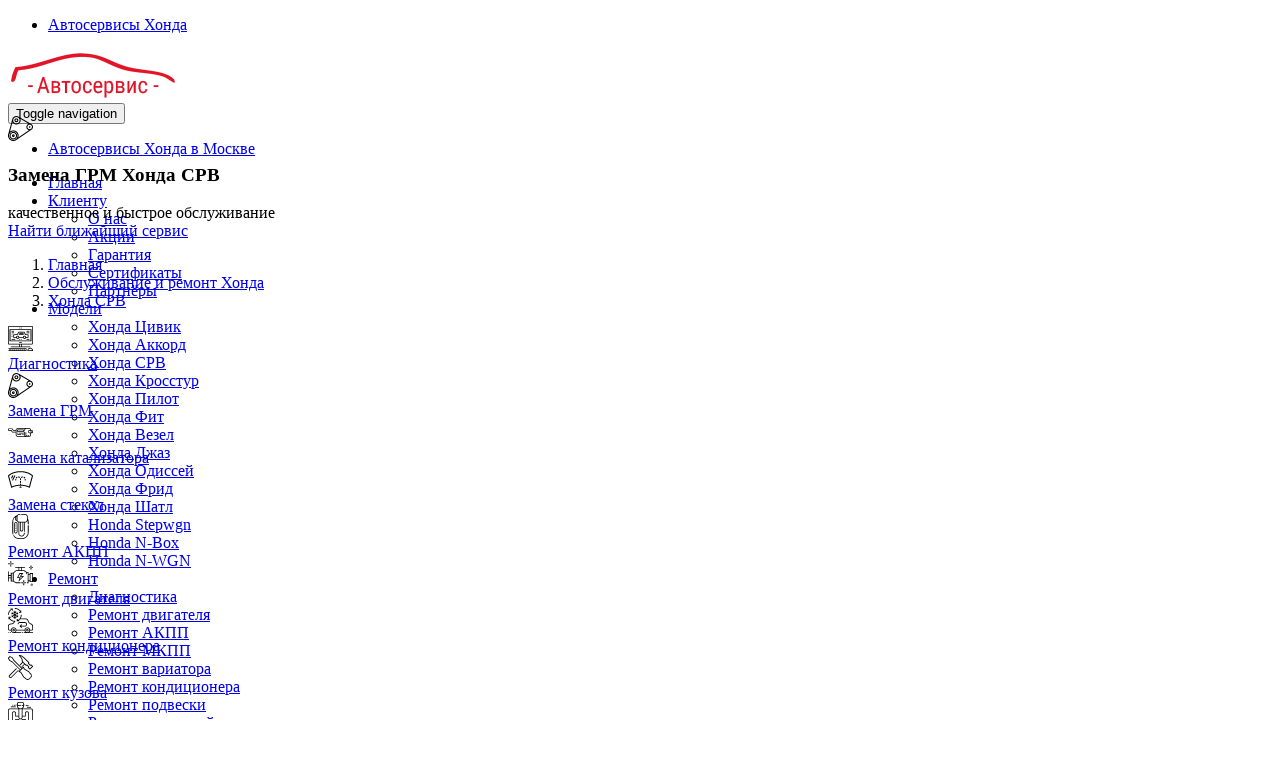

--- FILE ---
content_type: text/html; charset=UTF-8
request_url: https://www.autoservice-honda.ru/inf/cr-v/grm/
body_size: 37279
content:
<!DOCTYPE html>
<html  lang="ru" dir="ltr" prefix="content: http://purl.org/rss/1.0/modules/content/  dc: http://purl.org/dc/terms/  foaf: http://xmlns.com/foaf/0.1/  og: http://ogp.me/ns#  rdfs: http://www.w3.org/2000/01/rdf-schema#  schema: http://schema.org/  sioc: http://rdfs.org/sioc/ns#  sioct: http://rdfs.org/sioc/types#  skos: http://www.w3.org/2004/02/skos/core#  xsd: http://www.w3.org/2001/XMLSchema# ">
  <head>
    <meta charset="utf-8" />
<meta name="description" content="Замена ГРМ Хонда СРВ - это наша специализация. Выберите ближайший к Вам техцентр нашей Московской сети автосервисов Хонда и приезжайте на ремонт." />
<meta name="Generator" content="Drupal 10 (https://www.drupal.org)" />
<meta name="MobileOptimized" content="width" />
<meta name="HandheldFriendly" content="true" />
<meta name="viewport" content="width=device-width, initial-scale=1, shrink-to-fit=no" />
<meta http-equiv="x-ua-compatible" content="ie=edge" />
<link rel="icon" href="/sites/default/files/honda-favicon.png" type="image/png" />
<link rel="canonical" href="https://www.autoservice-honda.ru/inf/cr-v/grm/" />

    <title>Замена ГРМ Хонда СРВ в Москве - сеть надежных автосервисов по обслуживанию Honda</title>
    <link rel="stylesheet" media="all" href="/libraries/slick/slick/slick.css?t8vjkf" />
<link rel="stylesheet" media="all" href="/core/misc/components/progress.module.css?t8vjkf" />
<link rel="stylesheet" media="all" href="/core/misc/components/ajax-progress.module.css?t8vjkf" />
<link rel="stylesheet" media="all" href="/modules/contrib/blazy/css/blazy.css?t8vjkf" />
<link rel="stylesheet" media="all" href="/modules/contrib/blazy/css/components/blazy.loading.css?t8vjkf" />
<link rel="stylesheet" media="all" href="/modules/contrib/colorbox/styles/default/colorbox_style.css?t8vjkf" />
<link rel="stylesheet" media="all" href="/modules/custom/module_import_contacts/assets/map_balloons.css?t8vjkf" />
<link rel="stylesheet" media="all" href="/modules/custom/module_import_contacts/assets/footer_map.css?t8vjkf" />
<link rel="stylesheet" media="all" href="/modules/custom/module_import_contacts/assets/global.css?t8vjkf" />
<link rel="stylesheet" media="all" href="/modules/custom/module_import_contacts/assets/vw.css?t8vjkf" />
<link rel="stylesheet" media="all" href="/themes/contrib/bootstrap/css/components/variables.css?t8vjkf" />
<link rel="stylesheet" media="all" href="/themes/contrib/bootstrap/css/components/user.css?t8vjkf" />
<link rel="stylesheet" media="all" href="/themes/contrib/bootstrap/css/components/progress.css?t8vjkf" />
<link rel="stylesheet" media="all" href="/themes/contrib/bootstrap/css/components/affix.css?t8vjkf" />
<link rel="stylesheet" media="all" href="/themes/contrib/bootstrap/css/components/book.css?t8vjkf" />
<link rel="stylesheet" media="all" href="/themes/contrib/bootstrap/css/components/contextual.css?t8vjkf" />
<link rel="stylesheet" media="all" href="/themes/contrib/bootstrap/css/components/feed-icon.css?t8vjkf" />
<link rel="stylesheet" media="all" href="/themes/contrib/bootstrap/css/components/field.css?t8vjkf" />
<link rel="stylesheet" media="all" href="/themes/contrib/bootstrap/css/components/header.css?t8vjkf" />
<link rel="stylesheet" media="all" href="/themes/contrib/bootstrap/css/components/help.css?t8vjkf" />
<link rel="stylesheet" media="all" href="/themes/contrib/bootstrap/css/components/icons.css?t8vjkf" />
<link rel="stylesheet" media="all" href="/themes/contrib/bootstrap/css/components/image-button.css?t8vjkf" />
<link rel="stylesheet" media="all" href="/themes/contrib/bootstrap/css/components/item-list.css?t8vjkf" />
<link rel="stylesheet" media="all" href="/themes/contrib/bootstrap/css/components/list-group.css?t8vjkf" />
<link rel="stylesheet" media="all" href="/themes/contrib/bootstrap/css/components/media.css?t8vjkf" />
<link rel="stylesheet" media="all" href="/themes/contrib/bootstrap/css/components/page.css?t8vjkf" />
<link rel="stylesheet" media="all" href="/themes/contrib/bootstrap/css/components/search-form.css?t8vjkf" />
<link rel="stylesheet" media="all" href="/themes/contrib/bootstrap/css/components/shortcut.css?t8vjkf" />
<link rel="stylesheet" media="all" href="/themes/contrib/bootstrap/css/components/sidebar.css?t8vjkf" />
<link rel="stylesheet" media="all" href="/themes/contrib/bootstrap/css/components/site-footer.css?t8vjkf" />
<link rel="stylesheet" media="all" href="/themes/contrib/bootstrap/css/components/skip-link.css?t8vjkf" />
<link rel="stylesheet" media="all" href="/themes/contrib/bootstrap/css/components/table.css?t8vjkf" />
<link rel="stylesheet" media="all" href="/themes/contrib/bootstrap/css/components/tabledrag.css?t8vjkf" />
<link rel="stylesheet" media="all" href="/themes/contrib/bootstrap/css/components/tableselect.css?t8vjkf" />
<link rel="stylesheet" media="all" href="/themes/contrib/bootstrap/css/components/tablesort-indicator.css?t8vjkf" />
<link rel="stylesheet" media="all" href="/themes/contrib/bootstrap/css/components/ui.widget.css?t8vjkf" />
<link rel="stylesheet" media="all" href="/themes/contrib/bootstrap/css/components/tabs.css?t8vjkf" />
<link rel="stylesheet" media="all" href="/themes/contrib/bootstrap/css/components/toolbar.css?t8vjkf" />
<link rel="stylesheet" media="all" href="/themes/contrib/bootstrap/css/components/vertical-tabs.css?t8vjkf" />
<link rel="stylesheet" media="all" href="/themes/contrib/bootstrap/css/components/views.css?t8vjkf" />
<link rel="stylesheet" media="all" href="/themes/contrib/bootstrap/css/components/webform.css?t8vjkf" />
<link rel="stylesheet" media="all" href="/themes/contrib/bootstrap/css/components/ui-dialog.css?t8vjkf" />
<link rel="stylesheet" media="all" href="/core/../themes/contrib/bootstrap/components/breadcrumb/breadcrumb.css?t8vjkf" />
<link rel="stylesheet" media="all" href="/themes/aero_subtheme_bootstrap/assets/bootstrap/dist/css/bootstrap_new.min.css?t8vjkf" />
<link rel="stylesheet" media="all" href="/themes/aero_subtheme_bootstrap/css/fonts-import.css?t8vjkf" />
<link rel="stylesheet" media="all" href="/themes/aero_subtheme_bootstrap/style/css/main_style.css?t8vjkf" />
<link rel="stylesheet" media="all" href="/themes/aero_subtheme_bootstrap/css/t-style.css?t8vjkf" />
<link rel="stylesheet" media="all" href="/themes/aero_subtheme_bootstrap/css/z-base.css?t8vjkf" />
<link rel="stylesheet" media="all" href="/themes/aero_subtheme_bootstrap/css/z-style.css?t8vjkf" />
<link rel="stylesheet" media="all" href="/themes/aero_subtheme_bootstrap/css/style.css?t8vjkf" />
<link rel="stylesheet" media="all" href="/themes/aero_subtheme_bootstrap/css/review-style.css?t8vjkf" />
<link rel="stylesheet" media="all" href="/themes/aero_subtheme_bootstrap/assets/sliders/sliders.css?t8vjkf" />
<link rel="stylesheet" media="print" href="/themes/contrib/bootstrap/css/print.css?t8vjkf" />

    
  </head>
  <body class="layout-two-sidebars page-taxonomy-term-391 page-vocabulary-category path-taxonomy">
    
      <div class="dialog-off-canvas-main-canvas" data-off-canvas-main-canvas>
              <header class="desktop_header no-mobile" id="navbar" role="banner">
      <div id="undefined-sticky-wrapper" class="sticky-wrapper" style="height: 100px;">
        <div class="u-header">

          <div class="container">
            <div class="desktop_header__wrapper">

              <div class="desktop_header__mobile-link">
                <ul class="clearfix menu menu--top-menu nav">
  <li class="nav-item">
          <a href="#map-5835" class="nav-link">Автосервисы Хонда</a>
      </li>
</ul>

              </div>

              <div class="desktop_header__main-items">
                <div class="navbar-header">
  			        	  <section class="row region region-navigation">
          <div class="uh-logo pull-left hidden-sm hidden-xs">
      <b>
        <a href="/" title="Главная" rel="home">
            <img src="/sites/default/files/honda-logo.png" alt="Главная" class="img-responsive" />
        </a>
      </b>
    </div>
      
  </section>

  			        	  			        	  			          	<button type="button" class="navbar-toggle" data-toggle="collapse" data-target="#navbar-collapse">
  			            	<span class="sr-only">Toggle navigation</span>
  			            	<span class="icon-bar"></span>
  			            	<span class="icon-bar"></span>
  			            	<span class="icon-bar"></span>
  			          	</button>
  			        	                </div>

    			          			        			        	<div id="navbar-collapse" class="navbar-collapse collapse">
                    <div class="desktop_header__desktop-link">
                      <ul class="clearfix menu menu--top-menu nav">
  <li class="nav-item">
          <a href="#map-5835" class="nav-link">Автосервисы Хонда в Москве</a>
      </li>
</ul>

                    </div>

  			          	  <section class="row region region-navigation-collapsible">
    <nav role="navigation" aria-labelledby="block-glavnoemenu-menu" id="block-glavnoemenu">
          
      
              <ul id="block-glavnoemenu" class="clearfix menu menu--glavnoe-menu nav navbar-nav pull-right">
                            <li>
        <a href="/">Главная</a>
                  </li>
                        <li class="expanded dropdown">
        <a href="/client/" class="dropdown-toggle"  data-toggle="dropdown">Клиенту <span class="caret"></span></a>
                                  <ul id="block-glavnoemenu" class="clearfix menu menu--glavnoe-menu navbar-nav pull-right dropdown-menu my-dropdown">
                            <li>
        <a href="/about/">О нас</a>
                  </li>
                        <li>
        <a href="/akcii/">Акции</a>
                  </li>
                        <li>
        <a href="/garanty/">Гарантия</a>
                  </li>
                        <li>
        <a href="/sert/">Сертификаты</a>
                  </li>
                        <li>
        <a href="/partners/">Партнёры</a>
                  </li>
        </ul>
  
            </li>
                        <li class="expanded dropdown active">
        <a href="/inf/" class="dropdown-toggle"  data-toggle="dropdown">Модели <span class="caret"></span></a>
                                  <ul id="block-glavnoemenu" class="clearfix menu menu--glavnoe-menu navbar-nav pull-right dropdown-menu my-dropdown">
                            <li>
        <a href="/inf/civic/">Хонда Цивик</a>
                  </li>
                        <li>
        <a href="/inf/accord/">Хонда Аккорд</a>
                  </li>
                        <li>
        <a href="/inf/cr-v/">Хонда СРВ</a>
                  </li>
                        <li>
        <a href="/inf/crosstour/">Хонда Кросстур</a>
                  </li>
                        <li>
        <a href="/inf/pilot/">Хонда Пилот</a>
                  </li>
                        <li>
        <a href="/inf/fit/">Хонда Фит</a>
                  </li>
                        <li>
        <a href="/inf/vezel/">Хонда Везел</a>
                  </li>
                        <li>
        <a href="/inf/jazz/">Хонда Джаз</a>
                  </li>
                        <li>
        <a href="/inf/odyssey/">Хонда Одиссей</a>
                  </li>
                        <li>
        <a href="/inf/freed/">Хонда Фрид</a>
                  </li>
                        <li>
        <a href="/inf/shuttle/">Хонда Шатл</a>
                  </li>
                        <li>
        <a href="/inf/stepwgn/">Honda Stepwgn</a>
                  </li>
                        <li>
        <a href="/inf/nbox/">Honda N-Box</a>
                  </li>
                        <li>
        <a href="/inf/n-wgn/">Honda N-WGN</a>
                  </li>
        </ul>
  
            </li>
                        <li class="expanded dropdown">
        <a href="/rapeir/" class="dropdown-toggle"  data-toggle="dropdown">Ремонт <span class="caret"></span></a>
                                  <ul id="block-glavnoemenu" class="clearfix menu menu--glavnoe-menu navbar-nav pull-right dropdown-menu my-dropdown">
                            <li>
        <a href="/rapeir/diagnostika/">Диагностика</a>
                  </li>
                        <li>
        <a href="/rapeir/remont-dvigatela-i-zamena-grm/">Ремонт двигателя</a>
                  </li>
                        <li>
        <a href="/rapeir/remont-akpp/">Ремонт АКПП</a>
                  </li>
                        <li>
        <a href="/rapeir/remont-mkpp/">Ремонт МКПП</a>
                  </li>
                        <li>
        <a href="/rapeir/remont-variatora/">Ремонт вариатора</a>
                  </li>
                        <li>
        <a href="/rapeir/remont-kondicionera/">Ремонт кондиционера</a>
                  </li>
                        <li>
        <a href="/rapeir/remont-podveski/">Ремонт подвески</a>
                  </li>
                        <li>
        <a href="/rapeir/remont-tormoznoy-sistemy/">Ремонт тормозной системы</a>
                  </li>
                        <li>
        <a href="/rapeir/tekhnicheskoe-obsluzhivanie/">Техническое обслуживание</a>
                  </li>
                        <li>
        <a href="/rapeir/remont-rulevoi-sistemy/">Ремонт рулевой системы</a>
                  </li>
                        <li>
        <a href="/rapeir/remont-elektrooborudovaniya/">Ремонт электрики</a>
                  </li>
                        <li>
        <a href="/rapeir/skhod-razval/">Сход-развал</a>
                  </li>
                        <li>
        <a href="/rapeir/remont-sistemy-okhlazhdeniya/">Ремонт системы охлаждения</a>
                  </li>
                        <li>
        <a href="/rapeir/remont-toplivnoy-sistemy/">Ремонт топливной системы</a>
                  </li>
                        <li>
        <a href="/rapeir/kuzovnoy-remont/">Кузовной ремонт</a>
                  </li>
                        <li>
        <a href="/rapeir/zamena-katalizatora/">Замена катализатора</a>
                  </li>
                        <li>
        <a href="/rapeir/tires/">Шиномонтаж</a>
                  </li>
        </ul>
  
            </li>
                        <li class="expanded dropdown">
        <a href="/price/" class="dropdown-toggle"  data-toggle="dropdown">Цены <span class="caret"></span></a>
                                  <ul id="block-glavnoemenu" class="clearfix menu menu--glavnoe-menu navbar-nav pull-right dropdown-menu my-dropdown">
                            <li>
        <a href="/price/civic/">Honda Civic</a>
                  </li>
                        <li>
        <a href="/price/accord/">Honda Accord</a>
                  </li>
                        <li>
        <a href="/price/cr-v/">Honda CR-V</a>
                  </li>
                        <li>
        <a href="/price/pilot/">Honda Pilot</a>
                  </li>
                        <li>
        <a href="/price/crosstour/">Honda Crosstour</a>
                  </li>
                        <li>
        <a href="/price/fit/">Honda Fit</a>
                  </li>
                        <li>
        <a href="/price/jazz/">Honda Jazz</a>
                  </li>
                        <li>
        <a href="/price/freed/">Freed</a>
                  </li>
                        <li>
        <a href="/price/n-box/">N-Box</a>
                  </li>
                        <li>
        <a href="/price/stepwgn/">Stepwgn</a>
                  </li>
                        <li>
        <a href="/price/vezel/">Vezel</a>
                  </li>
        </ul>
  
            </li>
                        <li>
        <a href="/contact/">Контакты</a>
                  </li>
        </ul>
  


  </nav>

  </section>

  			        	</div>
    			                    </div>
            </div>

         </div>
		   </div>
	   </div>
    </header>
  
    <div class="header2">  <section class="row region region-header2">
    <div id="block-aero-subtheme-bootstrap-page-title" class="block block-core block-page-title-block">
  
    
      <div class="content">
      

  
  
    

        <section class="top-slide bg-red bg-txtr">
      <div class="container">
        <div class="row row-flex row-flex-vac">
          <div class="col-md-2 col-sm-3 hidden-xs top-slide-img svg-light-grey">
            
            <div class="field field--name-field-svg-ikonka field--type-svg-image-field field--label-hidden field__item">    <svg xmlns="http://www.w3.org/2000/svg" xmlns:xlink="http://www.w3.org/1999/xlink" version="1.1" id="Capa_1" x="0px" y="0px" viewBox="0 0 432.138 432.138" style="enable-background:new 0 0 432.138 432.138;" xml:space="preserve" class="img-responsive svg svg-red" height="25" width="25">
<g>
	<path d="M92.093,274.582c-36.172,0-65.6,29.428-65.6,65.599c0,36.172,29.428,65.6,65.6,65.6c36.171,0,65.599-29.428,65.599-65.6   C157.692,304.009,128.264,274.582,92.093,274.582z M92.093,387.78c-26.247,0-47.6-21.353-47.6-47.6   c0-26.246,21.353-47.599,47.6-47.599c26.246,0,47.599,21.353,47.599,47.599C139.692,366.427,118.339,387.78,92.093,387.78z"></path>
	<path d="M92.093,316.684c-12.956,0-23.497,10.541-23.497,23.497s10.541,23.497,23.497,23.497s23.497-10.541,23.497-23.497   S105.049,316.684,92.093,316.684z M92.093,345.677c-3.031,0-5.497-2.466-5.497-5.497s2.466-5.497,5.497-5.497   s5.497,2.466,5.497,5.497S95.124,345.677,92.093,345.677z"></path>
	<path d="M144.976,107.529c18.55,0,33.642-15.092,33.642-33.642c0-18.55-15.091-33.642-33.642-33.642s-33.642,15.092-33.642,33.642   C111.334,92.437,126.426,107.529,144.976,107.529z M144.976,58.245c8.625,0,15.642,7.017,15.642,15.642   s-7.017,15.642-15.642,15.642s-15.642-7.017-15.642-15.642S136.351,58.245,144.976,58.245z"></path>
	<circle cx="374.542" cy="189.021" r="13.707"></circle>
	<path d="M404.55,237.99c16.452-10.118,27.451-28.278,27.451-48.968c0-20.441-10.738-38.411-26.86-48.599L182.014,9.944l0.021,0.063   C171.132,3.657,158.476,0,144.976,0c-32.441,0-60.047,21.024-69.955,50.156c-0.368,1.083-72.058,267.258-72.55,269.392   l-0.004,0.016l0.001-0.001c-1.525,6.63-2.332,13.531-2.332,20.617c0,50.705,41.252,91.957,91.957,91.957   c17.403,0,33.69-4.862,47.58-13.295C140.869,418.117,404.231,238.186,404.55,237.99z M362.096,245.108L179.038,370.13   c3.245-9.393,5.012-19.468,5.012-29.949c0-50.705-41.252-91.957-91.957-91.957c-21.426,0-41.163,7.367-56.814,19.699   l43.234-161.784c11.998,24.625,37.279,41.635,66.463,41.635c40.742,0,73.887-33.146,73.887-73.887   c0-8.354-1.414-16.379-3.981-23.875l143.47,83.886c-23.824,7.01-41.271,29.061-41.271,55.123   C317.082,216.431,336.378,239.405,362.096,245.108z M374.542,228.481c-21.758,0-39.46-17.702-39.46-39.46   c0-21.759,17.702-39.46,39.46-39.46s39.46,17.702,39.46,39.46C414.002,210.78,396.3,228.481,374.542,228.481z M144.976,18   c30.816,0,55.887,25.071,55.887,55.887s-25.071,55.887-55.887,55.887s-55.887-25.071-55.887-55.887S114.159,18,144.976,18z    M18.136,340.181c0-40.78,33.177-73.957,73.957-73.957s73.957,33.177,73.957,73.957s-33.177,73.957-73.957,73.957   S18.136,380.961,18.136,340.181z"></path>
</g>
<g>
</g>
<g>
</g>
<g>
</g>
<g>
</g>
<g>
</g>
<g>
</g>
<g>
</g>
<g>
</g>
<g>
</g>
<g>
</g>
<g>
</g>
<g>
</g>
<g>
</g>
<g>
</g>
<g>
</g>
</svg>

</div>
      
          </div>
          <div class="col-md-10 col-sm-9 top-slide-txt">
            <div class="mb1"><h1 class="mb0 light-grey">    Замена ГРМ
 Хонда СРВ</h1></div>
            <div><span class="h3 mb1 fw400">качественное и быстрое обслуживание</span></div>
            <div><a href="/contact/" class="bg-light-grey fw700 dark-red brd"><i class="icon_pin_alt"></i> Найти ближайший сервис</a></div>
          </div>
        </div>
      </div>
    </section>
    
  

    </div>
  </div>

  </section>
</div>
 
  <div role="main" class="main-container container js-quickedit-main-content">
    <div class="row">

                              <div class="col-sm-12" role="heading">
              <div id="block-aero-subtheme-bootstrap-breadcrumbs" class="block block-system block-system-breadcrumb-block">
  
    
      <div class="content">
      
  <nav role="navigation" aria-label="breadcrumb" style="">
  <ol class="breadcrumb">
            <li class="breadcrumb-item">
        <a href="/">Главная</a>
      </li>
                <li class="breadcrumb-item">
        <a href="/inf/">Обслуживание и ремонт Хонда</a>
      </li>
                <li class="breadcrumb-item">
        <a href="/inf/cr-v/">Хонда СРВ</a>
      </li>
        </ol>
</nav>


    </div>
  </div>
<div data-drupal-messages-fallback class="hidden"></div>


          </div>
              
                              <aside class="col-sm-3" role="complementary">
              <section class="region region-sidebar-first">
    <div class="views-element-container block block-views block-views-blocklevoe-menu-block-1" id="block-views-block-levoe-menu-block-1">
  
    
      <div class="content">
      <div><div class="view view-levoe-menu view-id-levoe_menu view-display-id-block_1 js-view-dom-id-e903cf90592e33eb78901faf5962b2beef79c94b74923213e10ceb633d7c5aae">
  
    
      
      <div class="view-content">
          <div class="views-row">
    <div class="views-field views-field-field-svg-ikonka hidden-sm hidden-xs"><div class="field-content">    <svg xmlns="http://www.w3.org/2000/svg" xmlns:xlink="http://www.w3.org/1999/xlink" version="1.1" id="Layer_1" x="0px" y="0px" viewBox="0 0 295.239 295.239" style="enable-background:new 0 0 295.239 295.239;" xml:space="preserve" class="svg svg-red img-responsive" height="25" width="25">
<g>
	<g>
		<g>
			<path d="M128.572,219.048v23.81H33.333v9.524h228.571v-9.524h-95.238v-23.81h114.286c7.876,0,14.286-6.41,14.286-14.286V14.286     C295.238,6.41,288.829,0,280.952,0H14.286C6.41,0,0,6.41,0,14.286v190.476c0,7.876,6.41,14.286,14.286,14.286H128.572z      M157.143,242.857h-19.048v-23.81h19.048V242.857z M9.524,204.762V14.286c0-2.624,2.138-4.762,4.762-4.762h266.667     c2.624,0,4.762,2.138,4.762,4.762v190.476h-0.001c0,2.629-2.138,4.762-4.762,4.762H14.286     C11.662,209.524,9.524,207.391,9.524,204.762z"></path>
			<path d="M276.19,38.095H19.048v142.857H276.19V38.095z M266.666,171.429H28.571V47.619h238.095V171.429z"></path>
			<rect x="133.333" y="190.476" width="28.571" height="9.524"></rect>
			<path d="M61.905,138.095h34.01c2.129,8.19,9.524,14.286,18.371,14.286s16.243-6.095,18.371-14.286h44.21     c2.129,8.19,9.524,14.286,18.371,14.286c8.847,0,16.243-6.095,18.371-14.286h29.248v-37.462l-34.952-4.995l-14.486-28.971     h-67.395L106.79,95.514L61.905,100.5V138.095z M114.286,142.857c-5.252,0-9.524-4.271-9.524-9.524     c0-5.252,4.271-9.524,9.524-9.524c5.252,0,9.524,4.271,9.524,9.524C123.81,138.586,119.538,142.857,114.286,142.857z      M195.238,142.857c-5.252,0-9.524-4.271-9.524-9.524c0-5.252,4.271-9.524,9.524-9.524c5.253,0,9.524,4.271,9.524,9.524     C204.762,138.586,200.49,142.857,195.238,142.857z M71.429,109.024l40.829-4.538l18.862-28.295h56.414l14.086,28.171     l31.714,4.529v19.681H213.61c-2.129-8.191-9.524-14.286-18.372-14.286c-8.848,0-16.243,6.095-18.371,14.286h-44.21     c-2.129-8.19-9.524-14.286-18.371-14.286s-16.243,6.095-18.371,14.286H71.429V109.024z"></path>
			<path d="M179.625,80.952H140.31l-15.871,23.81h63.124L179.625,80.952z M142.233,95.238l3.176-4.762h27.352l1.586,4.762H142.233z"></path>
			<rect x="42.857" y="57.143" width="28.571" height="9.524"></rect>
			<rect x="42.857" y="76.19" width="28.571" height="9.524"></rect>
			<rect x="42.857" y="100" width="9.524" height="9.524"></rect>
			<rect x="42.857" y="152.381" width="42.857" height="9.524"></rect>
			<rect x="219.048" y="57.143" width="33.333" height="9.524"></rect>
			<rect x="219.048" y="76.19" width="33.333" height="9.524"></rect>
			<rect x="219.048" y="152.381" width="33.333" height="9.524"></rect>
			<rect x="133.333" y="152.381" width="9.524" height="9.524"></rect>
			<rect x="152.381" y="152.381" width="9.524" height="9.524"></rect>
			<rect x="42.857" y="119.048" width="9.524" height="9.524"></rect>
			<path d="M261.905,257.143c-18.381,0-33.333,14.957-33.333,33.333v4.762h66.667v-4.762     C295.238,272.1,280.286,257.143,261.905,257.143z M238.576,285.714c2.21-10.852,11.833-19.048,23.329-19.048     c11.495,0,21.119,8.195,23.329,19.048H238.576z"></path>
			<path d="M4.762,271.429h14.286v14.286H4.762v9.524h214.286v-33.333H4.762V271.429z M195.238,271.428h14.286v14.286h-14.286     V271.428z M171.429,271.429h14.286v14.286h-14.286V271.429z M147.619,271.428h14.286v14.286h-14.286V271.428z M123.81,271.428     h14.286v14.286h-0.001H123.81V271.428z M100,271.428h14.286v14.286H100V271.428z M76.19,271.428h14.286v14.286H76.19V271.428z      M52.381,271.428h14.286v14.286H52.381V271.428z M28.571,271.429h14.286v14.286H28.571V271.429z"></path>
			<rect x="133.333" y="19.048" width="9.524" height="9.524"></rect>
			<rect x="152.381" y="19.048" width="9.524" height="9.524"></rect>
		</g>
	</g>
</g>
<g>
</g>
<g>
</g>
<g>
</g>
<g>
</g>
<g>
</g>
<g>
</g>
<g>
</g>
<g>
</g>
<g>
</g>
<g>
</g>
<g>
</g>
<g>
</g>
<g>
</g>
<g>
</g>
<g>
</g>
</svg>

</div></div><div class="views-field views-field-name"><span class="field-content"><a href="/inf/cr-v/diagnostika/" hreflang="ru">Диагностика</a></span></div>
  </div>
    <div class="views-row">
    <div class="views-field views-field-field-svg-ikonka hidden-sm hidden-xs"><div class="field-content">    <svg xmlns="http://www.w3.org/2000/svg" xmlns:xlink="http://www.w3.org/1999/xlink" version="1.1" id="Capa_1" x="0px" y="0px" viewBox="0 0 432.138 432.138" style="enable-background:new 0 0 432.138 432.138;" xml:space="preserve" class="img-responsive svg svg-red" height="25" width="25">
<g>
	<path d="M92.093,274.582c-36.172,0-65.6,29.428-65.6,65.599c0,36.172,29.428,65.6,65.6,65.6c36.171,0,65.599-29.428,65.599-65.6   C157.692,304.009,128.264,274.582,92.093,274.582z M92.093,387.78c-26.247,0-47.6-21.353-47.6-47.6   c0-26.246,21.353-47.599,47.6-47.599c26.246,0,47.599,21.353,47.599,47.599C139.692,366.427,118.339,387.78,92.093,387.78z"></path>
	<path d="M92.093,316.684c-12.956,0-23.497,10.541-23.497,23.497s10.541,23.497,23.497,23.497s23.497-10.541,23.497-23.497   S105.049,316.684,92.093,316.684z M92.093,345.677c-3.031,0-5.497-2.466-5.497-5.497s2.466-5.497,5.497-5.497   s5.497,2.466,5.497,5.497S95.124,345.677,92.093,345.677z"></path>
	<path d="M144.976,107.529c18.55,0,33.642-15.092,33.642-33.642c0-18.55-15.091-33.642-33.642-33.642s-33.642,15.092-33.642,33.642   C111.334,92.437,126.426,107.529,144.976,107.529z M144.976,58.245c8.625,0,15.642,7.017,15.642,15.642   s-7.017,15.642-15.642,15.642s-15.642-7.017-15.642-15.642S136.351,58.245,144.976,58.245z"></path>
	<circle cx="374.542" cy="189.021" r="13.707"></circle>
	<path d="M404.55,237.99c16.452-10.118,27.451-28.278,27.451-48.968c0-20.441-10.738-38.411-26.86-48.599L182.014,9.944l0.021,0.063   C171.132,3.657,158.476,0,144.976,0c-32.441,0-60.047,21.024-69.955,50.156c-0.368,1.083-72.058,267.258-72.55,269.392   l-0.004,0.016l0.001-0.001c-1.525,6.63-2.332,13.531-2.332,20.617c0,50.705,41.252,91.957,91.957,91.957   c17.403,0,33.69-4.862,47.58-13.295C140.869,418.117,404.231,238.186,404.55,237.99z M362.096,245.108L179.038,370.13   c3.245-9.393,5.012-19.468,5.012-29.949c0-50.705-41.252-91.957-91.957-91.957c-21.426,0-41.163,7.367-56.814,19.699   l43.234-161.784c11.998,24.625,37.279,41.635,66.463,41.635c40.742,0,73.887-33.146,73.887-73.887   c0-8.354-1.414-16.379-3.981-23.875l143.47,83.886c-23.824,7.01-41.271,29.061-41.271,55.123   C317.082,216.431,336.378,239.405,362.096,245.108z M374.542,228.481c-21.758,0-39.46-17.702-39.46-39.46   c0-21.759,17.702-39.46,39.46-39.46s39.46,17.702,39.46,39.46C414.002,210.78,396.3,228.481,374.542,228.481z M144.976,18   c30.816,0,55.887,25.071,55.887,55.887s-25.071,55.887-55.887,55.887s-55.887-25.071-55.887-55.887S114.159,18,144.976,18z    M18.136,340.181c0-40.78,33.177-73.957,73.957-73.957s73.957,33.177,73.957,73.957s-33.177,73.957-73.957,73.957   S18.136,380.961,18.136,340.181z"></path>
</g>
<g>
</g>
<g>
</g>
<g>
</g>
<g>
</g>
<g>
</g>
<g>
</g>
<g>
</g>
<g>
</g>
<g>
</g>
<g>
</g>
<g>
</g>
<g>
</g>
<g>
</g>
<g>
</g>
<g>
</g>
</svg>

</div></div><div class="views-field views-field-name"><span class="field-content"><a href="/inf/cr-v/grm/" hreflang="ru">Замена ГРМ</a></span></div>
  </div>
    <div class="views-row">
    <div class="views-field views-field-field-svg-ikonka hidden-sm hidden-xs"><div class="field-content">    <svg xmlns="http://www.w3.org/2000/svg" xmlns:xlink="http://www.w3.org/1999/xlink" version="1.1" id="Capa_1" x="0px" y="0px" viewBox="0 0 512 512" style="enable-background:new 0 0 512 512;" xml:space="preserve" class="svg svg-red img-responsive" height="25" width="25">
<g>
	<g>
		<path d="M392.749,306.098h-13.532c-3.962,0-6.489-2.388-6.489-3.636V256c0-4.15-3.365-7.515-7.515-7.515    c-4.15,0-7.515,3.365-7.515,7.515v46.462c0,10.292,9.653,18.665,21.518,18.665h13.532c4.15,0,7.515-3.365,7.515-7.515    C400.264,309.462,396.899,306.098,392.749,306.098z"></path>
	</g>
</g>
<g>
	<g>
		<path d="M426.357,306.098h-11.325c-4.15,0-7.515,3.365-7.515,7.515c0,4.15,3.365,7.515,7.515,7.515h11.325    c4.15,0,7.515-3.365,7.515-7.515C433.871,309.462,430.507,306.098,426.357,306.098z"></path>
	</g>
</g>
<g>
	<g>
		<path d="M489.456,209.91c-0.223,0-0.445,0.01-0.666,0.017c-0.112-0.005-0.222-0.017-0.336-0.017h-15.53v-0.372    c0-24.104-20.89-43.714-46.567-43.714H204.876c-24.294,0-44.293,17.559-46.377,39.867h-46.528l-12.765-21.565    c-4.486-7.581-12.746-12.29-21.555-12.29H17.31c-9.545,0-17.31,7.765-17.31,17.31v15.478c0,9.545,7.765,17.31,17.31,17.31h46.061    l12.765,21.565c4.487,7.58,12.747,12.29,21.556,12.29h60.617v46.673c0,24.104,20.89,43.714,46.567,43.714h221.481    c25.677,0,46.567-19.61,46.567-43.714v-32.434h15.53c0.113,0,0.223-0.012,0.336-0.017c0.222,0.006,0.443,0.017,0.666,0.017    c12.431,0,22.544-10.113,22.544-22.544v-15.029C512,220.023,501.887,209.91,489.456,209.91z M158.309,240.759H97.691    c-3.524,0-6.827-1.884-8.622-4.916l-14.947-25.252c-1.353-2.285-3.811-3.687-6.467-3.687H17.31c-1.257,0-2.28-1.023-2.28-2.28    v-15.478c0-1.258,1.023-2.28,2.28-2.28h60.342c3.524,0,6.827,1.884,8.622,4.916l14.947,25.252    c1.353,2.285,3.811,3.687,6.467,3.687h50.622V240.759z M457.894,302.462c0,15.817-14.148,28.685-31.538,28.685h-47.14    c-17.39,0-31.538-12.868-31.538-28.685v-55.98c0-4.15-3.365-7.515-7.515-7.515c-4.15,0-7.515,3.365-7.515,7.515v55.98    c0,10.97,4.336,21.002,11.473,28.685H204.876c-17.39,0-31.538-12.868-31.538-28.685v-92.922c0-15.817,14.148-28.685,31.538-28.685    h139.246c-7.136,7.683-11.472,17.714-11.472,28.684v6.884c0,4.15,3.365,7.515,7.515,7.515c4.15,0,7.515-3.365,7.515-7.515v-6.884    c0-15.817,14.148-28.685,31.538-28.685h47.14c17.39,0,31.538,12.868,31.538,28.685v0.372h-25.158    c-9.332,0-16.924,6.763-16.924,15.075v29.966c0,8.312,7.592,15.075,16.924,15.075h25.158V302.462z M468.204,254.998h-35.468    c-0.982,0-1.612-0.315-1.895-0.519v-29.022c0.283-0.203,0.913-0.519,1.895-0.519h35.468c-0.835,2.352-1.293,4.881-1.293,7.515    v15.029C466.912,250.117,467.371,252.646,468.204,254.998z M496.971,247.483c0,4.144-3.371,7.515-7.515,7.515    c-4.144,0-7.515-3.371-7.515-7.515v-15.029c0-4.144,3.371-7.515,7.515-7.515c4.144,0,7.515,3.371,7.515,7.515V247.483z"></path>
	</g>
</g>
<g>
	<g>
		<path d="M315.857,196.384H196.143c-5.945,0-10.781,4.836-10.781,10.781v25.53c0,5.945,4.836,10.781,10.781,10.781h119.714    c5.945,0,10.781-4.836,10.781-10.781v-25.53C326.638,201.22,321.802,196.384,315.857,196.384z M311.609,228.446H200.391v-17.033    h111.217V228.446z"></path>
	</g>
</g>
<g>
	<g>
		<path d="M207.906,259.507h-15.029c-4.15,0-7.515,3.365-7.515,7.515c0,4.15,3.365,7.515,7.515,7.515h15.029    c4.15,0,7.515-3.365,7.515-7.515C215.421,262.871,212.056,259.507,207.906,259.507z"></path>
	</g>
</g>
<g>
	<g>
		<path d="M319.123,259.507h-88.172c-4.15,0-7.515,3.365-7.515,7.515c0,4.15,3.365,7.515,7.515,7.515h88.172    c4.15,0,7.515-3.365,7.515-7.515C326.638,262.871,323.273,259.507,319.123,259.507z"></path>
	</g>
</g>
<g>
	<g>
		<path d="M314.114,288.564h-15.029c-4.15,0-7.515,3.365-7.515,7.515c0,4.15,3.365,7.515,7.515,7.515h15.029    c4.15,0,7.515-3.365,7.515-7.515C321.628,291.928,318.264,288.564,314.114,288.564z"></path>
	</g>
</g>
<g>
	<g>
		<path d="M266.02,288.564h-68.133c-4.15,0-7.515,3.365-7.515,7.515c0,4.15,3.365,7.515,7.515,7.515h68.133    c4.15,0,7.515-3.365,7.515-7.515C273.534,291.928,270.17,288.564,266.02,288.564z"></path>
	</g>
</g>
<g>
</g>
<g>
</g>
<g>
</g>
<g>
</g>
<g>
</g>
<g>
</g>
<g>
</g>
<g>
</g>
<g>
</g>
<g>
</g>
<g>
</g>
<g>
</g>
<g>
</g>
<g>
</g>
<g>
</g>
</svg>

</div></div><div class="views-field views-field-name"><span class="field-content"><a href="/inf/cr-v/katalizator/" hreflang="ru">Замена катализатора</a></span></div>
  </div>
    <div class="views-row">
    <div class="views-field views-field-field-svg-ikonka hidden-sm hidden-xs"><div class="field-content">    <svg xmlns="http://www.w3.org/2000/svg" xmlns:xlink="http://www.w3.org/1999/xlink" version="1.1" id="Capa_1" x="0px" y="0px" viewBox="0 0 512 512" style="enable-background:new 0 0 512 512;" xml:space="preserve" class="svg svg-red img-responsive" height="25" width="25">
<g>
	<g>
		<path d="M509.364,174.312c-3.188-3.635-79.854-88.979-253.365-88.979S5.822,170.676,2.635,174.312    c-2.354,2.688-3.198,6.375-2.26,9.823l64,234.667c0.938,3.427,3.521,6.146,6.885,7.281c3.333,1.156,7.073,0.521,9.896-1.615    c0.531-0.406,54.593-40.469,174.843-40.469s174.313,40.063,174.844,40.469c1.885,1.427,4.177,2.177,6.49,2.177    c1.146,0,2.302-0.177,3.406-0.563c3.365-1.135,5.948-3.854,6.885-7.281l64-234.667    C512.562,180.687,511.718,176.999,509.364,174.312z M430.812,399.364c-22.616-12.469-75.617-34.628-164.146-36.37v-13.12    c0-5.896-4.771-10.667-10.667-10.667s-10.667,4.771-10.667,10.667v13.12c-88.529,1.742-141.53,23.901-164.146,36.37    L22.562,184.426c17-16.313,90.552-77.76,233.438-77.76c142.281,0,216.313,61.479,233.427,77.792L430.812,399.364z"></path>
	</g>
</g>
<g>
	<g>
		<path d="M266.666,405.333c0-5.896-4.771-10.667-10.667-10.667s-10.667,4.771-10.667,10.667c-5.896,0-10.667,4.771-10.667,10.667    s4.771,10.667,10.667,10.667h21.333c5.896,0,10.667-4.771,10.667-10.667C277.332,410.103,272.562,405.333,266.666,405.333z"></path>
	</g>
</g>
<g>
	<g>
		<path d="M352.812,218.114c-5.01-7.5-11.781-13.833-19.594-18.333c-5.104-2.948-11.635-1.198-14.563,3.917    c-2.948,5.103-1.187,11.624,3.917,14.562c4.979,2.875,9.313,6.917,12.51,11.708c2.052,3.073,5.427,4.74,8.875,4.74    c2.031,0,4.094-0.583,5.917-1.802C354.77,229.635,356.093,223.01,352.812,218.114z"></path>
	</g>
</g>
<g>
	<g>
		<path d="M306.291,201.561c-0.99-5.802-6.49-9.646-12.313-8.708c-8.896,1.521-17.448,5.167-24.75,10.552    c-4.74,3.49-5.75,10.167-2.25,14.917c2.084,2.833,5.323,4.333,8.594,4.333c2.198,0,4.417-0.677,6.323-2.083    c4.625-3.417,10.052-5.729,15.688-6.698C303.396,212.884,307.291,207.364,306.291,201.561z"></path>
	</g>
</g>
<g>
	<g>
		<path d="M352,245.332c-5.897,0-10.667,4.771-10.667,10.667v10.667c0,5.896,4.771,10.667,10.667,10.667s10.667-4.771,10.667-10.667    v-10.667C362.667,250.103,357.896,245.332,352,245.332z"></path>
	</g>
</g>
<g>
	<g>
		<path d="M242.77,203.405c-7.302-5.385-15.854-9.031-24.75-10.552c-5.802-0.958-11.323,2.906-12.313,8.708    c-1,5.802,2.896,11.323,8.708,12.313c5.635,0.969,11.063,3.281,15.688,6.698c1.906,1.406,4.125,2.083,6.323,2.083    c3.271,0,6.511-1.5,8.594-4.333C248.52,213.572,247.51,206.895,242.77,203.405z"></path>
	</g>
</g>
<g>
	<g>
		<path d="M193.343,203.696c-2.938-5.114-9.448-6.864-14.563-3.916c-7.813,4.5-14.583,10.833-19.594,18.333    c-3.281,4.896-1.958,11.521,2.938,14.792c1.823,1.219,3.875,1.802,5.917,1.802c3.448,0,6.823-1.667,8.875-4.74    c3.198-4.792,7.531-8.833,12.51-11.708C194.53,215.321,196.291,208.801,193.343,203.696z"></path>
	</g>
</g>
<g>
	<g>
		<path d="M260.001,228.728c-1.267-0.32-2.525-0.315-3.75-0.181c-0.056-0.008-0.112,0.001-0.169-0.008    c-0.135,0.017-0.272-0.004-0.408,0.018c-1.206-0.126-2.439-0.14-3.675,0.171c-5.719,1.427-9.198,7.219-7.76,12.927    c0.729,2.917,1.094,5.948,1.094,9.01v10.479c0,5.896,4.771,10.667,10.667,10.667c5.896,0,10.667-4.771,10.667-10.667v-10.479    c0-3.063,0.365-6.094,1.094-9.01C269.199,235.947,265.719,230.155,260.001,228.728z"></path>
	</g>
</g>
<g>
	<g>
		<path d="M255.999,283.749c-5.896,0-10.667,4.771-10.667,10.667v22.188c0,5.896,4.771,10.667,10.667,10.667    s10.667-4.771,10.667-10.667v-22.188C266.666,288.52,261.895,283.749,255.999,283.749z"></path>
	</g>
</g>
<g>
	<g>
		<path d="M159.999,245.332c-5.896,0-10.667,4.771-10.667,10.667v10.667c0,5.896,4.771,10.667,10.667,10.667    s10.667-4.771,10.667-10.667v-10.667C170.666,250.103,165.895,245.332,159.999,245.332z"></path>
	</g>
</g>
<g>
	<g>
		<path d="M100.77,171.791c-5.281-2.604-11.667-0.5-14.313,4.771l-21.333,42.667c-2.635,5.271-0.5,11.677,4.771,14.313    c1.531,0.76,3.156,1.125,4.76,1.125c3.917,0,7.677-2.156,9.552-5.896l21.333-42.667    C108.176,180.832,106.041,174.426,100.77,171.791z"></path>
	</g>
</g>
<g>
	<g>
		<path d="M143.437,171.791c-5.25-2.604-11.677-0.5-14.313,4.771l-42.667,85.333c-2.635,5.271-0.5,11.677,4.771,14.313    c1.531,0.76,3.156,1.125,4.76,1.125c3.917,0,7.677-2.156,9.552-5.896l42.667-85.333    C150.843,180.832,148.707,174.426,143.437,171.791z"></path>
	</g>
</g>
<g>
</g>
<g>
</g>
<g>
</g>
<g>
</g>
<g>
</g>
<g>
</g>
<g>
</g>
<g>
</g>
<g>
</g>
<g>
</g>
<g>
</g>
<g>
</g>
<g>
</g>
<g>
</g>
<g>
</g>
</svg>

</div></div><div class="views-field views-field-name"><span class="field-content"><a href="/inf/cr-v/stekla/" hreflang="ru">Замена стекол</a></span></div>
  </div>
    <div class="views-row">
    <div class="views-field views-field-field-svg-ikonka hidden-sm hidden-xs"><div class="field-content">    <svg xmlns="http://www.w3.org/2000/svg" xmlns:xlink="http://www.w3.org/1999/xlink" version="1.1" id="Layer_1" x="0px" y="0px" viewBox="0 0 511.999 511.999" style="enable-background:new 0 0 511.999 511.999;" xml:space="preserve" class="svg svg-red img-responsive" height="25" width="25">
<g>
	<g>
		<path d="M160.29,165.195c-18.404,0-33.377,14.972-33.377,33.377V364.12c0,18.096,14.43,33.332,32.168,33.962    c0.404,0.015,0.807,0.023,1.207,0.023c0.001,0,0.002,0,0.003,0c8.915,0,17.297-3.472,23.6-9.775    c6.304-6.304,9.776-14.687,9.776-23.603V198.571C193.667,180.167,178.694,165.195,160.29,165.195z M177.519,364.727    c0,4.602-1.792,8.93-5.047,12.183c-3.253,3.253-7.58,5.047-12.182,5.047h-0.001c-0.21,0-0.423-0.004-0.634-0.012    c-9.149-0.326-16.594-8.322-16.594-17.825V198.571c0-9.499,7.728-17.229,17.229-17.229c9.5,0,17.229,7.729,17.229,17.229V364.727z    "></path>
	</g>
</g>
<g>
	<g>
		<circle cx="160.295" cy="225.135" r="8.868"></circle>
	</g>
</g>
<g>
	<g>
		<circle cx="160.295" cy="262.813" r="8.868"></circle>
	</g>
</g>
<g>
	<g>
		<circle cx="160.295" cy="300.492" r="8.868"></circle>
	</g>
</g>
<g>
	<g>
		<circle cx="160.295" cy="338.171" r="8.868"></circle>
	</g>
</g>
<g>
	<g>
		<path d="M405.13,88.87V57.985C405.13,26.012,379.117,0,347.145,0h-67.388c-4.459,0-8.074,3.614-8.074,8.074    s3.615,8.074,8.074,8.074h67.388c23.069,0,41.837,18.768,41.837,41.837v33.018v27.41c0,21.148-16.518,39.459-37.534,41.617    c-1.43,0.146-2.866,0.22-4.303,0.22h-13.017h-31.295h-50.607c-9.637,0-19.531,1.087-28.951-1.521    c-10.375-2.873-19.148-9.643-24.62-18.638c-3.928-6.457-6.065-14.117-6.065-21.677V57.985c0.002-0.838,0.027-1.673,0.078-2.506    c0.383-6.364,2.223-12.566,5.387-18.124c7.203-12.65,20.805-21.207,36.374-21.207h13.034c4.459,0,8.074-3.614,8.074-8.074    S251.92,0,247.461,0h-13.034c-20.109,0-37.854,10.294-48.259,25.883c-57.243,16.925-96.96,69.842-96.96,129.841v220.85    c0,12.306,1.659,24.52,4.93,36.305c0.993,3.573,4.238,5.916,7.775,5.916c0.716,0,1.443-0.096,2.165-0.296    c4.296-1.193,6.812-5.643,5.619-9.94c-2.881-10.377-4.342-21.138-4.342-31.984v-220.85c0-35.983,16.216-69.08,42.477-91.247    c-0.076,0.917-0.125,1.843-0.125,2.78v41.885c0,18.278,14.87,33.147,33.147,33.147h0.752    c6.157,13.565,17.382,24.351,31.251,29.931V396.27c0,35.66,29.011,64.671,64.672,64.671c35.66,0,64.672-29.011,64.672-64.671    v-6.004c0-4.46-3.615-8.074-8.074-8.074s-8.074,3.614-8.074,8.074v6.004c0,26.756-21.767,48.523-48.524,48.523    s-48.524-21.767-48.524-48.523V176.142c0.386,0.037,0.775,0.054,1.163,0.082c0.478,0.034,0.954,0.079,1.435,0.101    c0.94,0.046,1.882,0.072,2.824,0.072h9.725v149.305c0,18.404,14.973,33.377,33.377,33.377s33.377-14.972,33.377-33.377V176.397    h15.147v181.572c0,4.46,3.615,8.074,8.074,8.074s8.074-3.614,8.074-8.074V176.397c11.943,0,23.23-1.63,33.752-7.69    c8.371-4.821,15.597-11.755,20.624-20.018c3.427-5.632,5.98-11.94,7.328-18.398c1.811,8.314,2.735,16.842,2.735,25.433v50.454    c0,4.46,3.615,8.074,8.074,8.074s8.074-3.614,8.074-8.074v-50.454C422.79,132.238,416.68,109.18,405.13,88.87z M163.857,109.142    V67.257c0-8.012,5.571-14.746,13.042-16.534c-0.019,0.152-0.025,0.306-0.043,0.459c-0.265,2.256-0.412,4.533-0.412,6.806v60.428    c0,2.271,0.147,4.554,0.413,6.809c0.018,0.151,0.024,0.304,0.043,0.454C169.428,123.888,163.857,117.153,163.857,109.142z     M294.759,325.702c0,9.499-7.729,17.229-17.229,17.229c-9.499,0-17.229-7.729-17.229-17.229V176.397h34.458V325.702z"></path>
	</g>
</g>
<g>
	<g>
		<path d="M414.716,230.4c-4.459,0-8.074,3.614-8.074,8.074v138.101c0,65.77-53.508,119.276-119.277,119.276h-62.731    c-41.839,0-79.887-21.329-101.777-57.055c-2.33-3.8-7.301-4.993-11.102-2.664c-3.802,2.33-4.996,7.3-2.667,11.102    c24.85,40.554,68.044,64.765,115.546,64.765h62.731c74.674,0,135.425-60.752,135.425-135.424V238.474    C422.79,234.014,419.175,230.4,414.716,230.4z"></path>
	</g>
</g>
<g>
</g>
<g>
</g>
<g>
</g>
<g>
</g>
<g>
</g>
<g>
</g>
<g>
</g>
<g>
</g>
<g>
</g>
<g>
</g>
<g>
</g>
<g>
</g>
<g>
</g>
<g>
</g>
<g>
</g>
</svg>

</div></div><div class="views-field views-field-name"><span class="field-content"><a href="/inf/cr-v/remont-akpp/" hreflang="ru">Ремонт АКПП</a></span></div>
  </div>
    <div class="views-row">
    <div class="views-field views-field-field-svg-ikonka hidden-sm hidden-xs"><div class="field-content">    <svg xmlns="http://www.w3.org/2000/svg" xmlns:xlink="http://www.w3.org/1999/xlink" version="1.1" id="Layer_1" x="0px" y="0px" viewBox="0 0 295.238 295.238" style="enable-background:new 0 0 295.238 295.238;" xml:space="preserve" class="svg svg-red img-responsive" height="25" width="25">
<g>
	<g>
		<g>
			<path d="M257.143,157.143h-14.286v-28.571H220.49l-28.571-19.048h-30.014V80.952H200v-9.524H85.714v9.524h38.095v28.571H93.476     l-33.333,28.571h-26.81v28.571H9.524V123.81H0v119.048h9.524v-38.095h23.81v38.095h27.305l33.333,19.048h53.648v-9.524H96.505     l-29.838-17.048v-90.286l30.333-26h92.033l25.252,16.833v16.5h9.524v-14.286h9.524v114.286h-9.524v9.524h19.048v-23.81h14.286     v9.524h38.095V142.857h-38.095V157.143z M33.334,195.238H9.524V176.19h23.81V195.238z M57.143,233.333H42.857v-85.714h14.286     V233.333z M152.381,109.523h-19.048V80.952h19.048V109.523z M257.143,228.571h-14.286v-61.905h14.286V228.571z M266.667,152.381     h19.048v85.714h-19.048V152.381z"></path>
			<path d="M192.448,176.19h-35.576l23.81-33.333h-45.533L106.576,200h29.962l-12.833,44.933L192.448,176.19z M121.99,190.476     l19.048-38.095h21.133l-23.81,33.333h31.09l-26.495,26.495l6.214-21.733H121.99z"></path>
			<rect x="38.095" y="28.571" width="28.571" height="9.524"></rect>
			<rect y="28.571" width="28.571" height="9.524"></rect>
			<rect x="28.571" y="38.095" width="9.524" height="28.571"></rect>
			<rect x="28.571" y="0" width="9.524" height="28.571"></rect>
			<polygon points="276.191,71.429 276.191,52.381 266.667,52.381 266.667,71.429 276.19,71.429 276.19,80.952 266.667,80.952      266.667,71.429 247.619,71.429 247.619,80.953 266.667,80.953 266.667,100 276.191,100 276.191,80.953 295.238,80.953      295.238,71.429    "></polygon>
			<rect x="190.476" y="252.381" width="23.81" height="9.524"></rect>
			<polygon points="180.953,252.381 190.476,252.381 190.476,228.571 180.952,228.571 180.952,252.381 157.143,252.381      157.143,261.905 180.952,261.905 180.952,285.715 190.476,285.715 190.476,261.905 180.953,261.905    "></polygon>
			<polygon points="285.714,266.667 276.19,266.667 276.19,276.19 266.667,276.19 266.667,285.714 276.19,285.714 276.19,295.238      285.714,295.238 285.714,285.714 276.191,285.714 276.191,276.191 285.714,276.191 285.714,285.714 295.238,285.714      295.238,276.19 285.714,276.19    "></polygon>
		</g>
	</g>
</g>
<g>
</g>
<g>
</g>
<g>
</g>
<g>
</g>
<g>
</g>
<g>
</g>
<g>
</g>
<g>
</g>
<g>
</g>
<g>
</g>
<g>
</g>
<g>
</g>
<g>
</g>
<g>
</g>
<g>
</g>
</svg>

</div></div><div class="views-field views-field-name"><span class="field-content"><a href="/inf/cr-v/remont-dvigatelya/" hreflang="ru">Ремонт двигателя</a></span></div>
  </div>
    <div class="views-row">
    <div class="views-field views-field-field-svg-ikonka hidden-sm hidden-xs"><div class="field-content">    <svg xmlns="http://www.w3.org/2000/svg" xmlns:xlink="http://www.w3.org/1999/xlink" version="1.1" id="Layer_1" x="0px" y="0px" viewBox="0 0 295.239 295.239" style="enable-background:new 0 0 295.239 295.239;" xml:space="preserve" class="svg svg-red img-responsive" height="25" width="25">
<g>
	<g>
		<g>
			<path d="M66.667,247.62c-7.876,0-14.286,6.41-14.286,14.286c0,7.876,6.41,14.286,14.286,14.286     c7.876,0,14.286-6.41,14.286-14.286C80.952,254.03,74.543,247.62,66.667,247.62z M66.667,266.668     c-2.629,0-4.762-2.133-4.762-4.762c0-2.629,2.133-4.762,4.762-4.762c2.629,0,4.762,2.133,4.762,4.762     C71.429,264.535,69.295,266.668,66.667,266.668z"></path>
			<path d="M280.953,266.668c11.805,0,14.286-7.771,14.286-14.286v-38.095c0-12.095-6.481-22.852-16.919-28.071l-0.967-0.357     c-0.171-0.043-17.2-4.486-25.614-16.833l-14.148-28.295c-5.81-11.629-18.624-16.919-28.067-16.919h-59.786     c7.733-12.686,12.167-27.471,12.167-42.857h-9.524c0,26.805-15.062,51.605-38.095,63.9v-16.281h-9.524v28.571h28.571v-9.524     h-5.51c5.662-4.09,10.729-8.914,15.148-14.286h66.552c6.824,0,15.729,4.005,19.548,11.652l14.286,28.571l0.3,0.51     c9.586,14.376,27.343,19.91,30.81,20.876c6.952,3.671,11.248,11.038,11.248,19.343v38.095c0,4.09-0.671,4.762-4.762,4.762     h-19.429c-2.324-16.124-16.195-28.571-32.952-28.571c-16.757,0-30.629,12.448-32.952,28.571h-96     c-2.324-16.124-16.195-28.571-32.952-28.571c-16.757,0-30.629,12.448-32.952,28.571H19.048c-5.071,0-9.524-4.452-9.524-9.524     v-33.333c0-11.781,7.881-17.614,15.067-19.114l28.724-4.79c6.219-1.248,11.281-4.557,17.162-11.338l20-26.662h-9.524     c-26.805,0-51.605-15.062-63.9-38.095h16.281v-9.524H4.762v28.571h9.524v-5.543c13.367,18.505,34.395,30.976,57.533,33.6     l-8.748,11.676c-4.276,4.924-7.538,7.162-11.471,7.952l-28.762,4.795C9.181,188.658,0,200.1,0,214.287v33.333     c0,10.324,8.724,19.048,19.048,19.048h14.667c2.324,16.124,16.195,28.571,32.952,28.571h90.476v-9.524H89.948     c5.114-5.005,8.605-11.638,9.671-19.048h96c1.067,7.41,4.557,14.043,9.671,19.048h-19.576v9.524h109.524v-9.524h-43.386     c5.119-5.004,8.605-11.638,9.672-19.047H280.953z M66.667,285.715c-13.129,0-23.81-10.681-23.81-23.81     c0-13.129,10.681-23.81,23.81-23.81c13.129,0,23.81,10.681,23.81,23.81C90.477,275.033,79.795,285.715,66.667,285.715z      M228.572,285.715c-13.129,0-23.81-10.682-23.81-23.81c0-13.129,10.681-23.81,23.81-23.81c13.129,0,23.81,10.681,23.81,23.81     C252.382,275.035,241.701,285.715,228.572,285.715z"></path>
			<path d="M228.571,247.62c-7.876,0-14.286,6.41-14.286,14.286c0,7.876,6.41,14.286,14.286,14.286     c7.876,0,14.286-6.41,14.286-14.286C242.857,254.03,236.448,247.62,228.571,247.62z M228.571,266.668     c-2.629,0-4.762-2.133-4.762-4.762c0-2.629,2.133-4.762,4.762-4.762c2.629,0,4.762,2.133,4.762,4.762     C233.333,264.535,231.2,266.668,228.571,266.668z"></path>
			<rect x="166.667" y="285.715" width="9.524" height="9.524"></rect>
			<rect x="23.81" y="285.715" width="9.524" height="9.524"></rect>
			<rect x="4.762" y="285.715" width="9.524" height="9.524"></rect>
			<path d="M223.81,195.238v-4.762c0-13.129-10.681-23.81-23.81-23.81h-61.905c-13.129,0-23.81,10.681-23.81,23.81h9.524     c0-7.876,6.41-14.286,14.286-14.286H200c7.876,0,14.286,6.41,14.286,14.286v4.762c0,7.876-6.41,14.286-14.286,14.286h-45.648     l10.919-10.919l-6.733-6.733l-22.414,22.414l22.414,22.414l6.733-6.733l-10.919-10.919H200     C213.129,219.048,223.81,208.368,223.81,195.238z"></path>
			<path d="M47.619,17.053v16.281h9.524V4.763H28.571v9.524h5.51C13.176,29.396,0,54.311,0,80.953h9.524     C9.524,54.149,24.586,29.349,47.619,17.053z"></path>
			<path d="M144.852,47.62h-16.281v9.524h28.571V28.572h-9.524v5.51C132.51,13.177,107.595,0.001,80.952,0.001v9.524     C107.757,9.525,132.557,24.587,144.852,47.62z"></path>
			<polygon points="52.381,52.382 52.381,57.482 45.381,53.105 40.333,61.181 46.671,65.139 41.352,66.915 44.362,75.944      57.143,71.686 71.967,80.953 57.143,90.22 44.362,85.962 41.352,94.991 46.671,96.767 40.333,100.725 45.381,108.801      52.381,104.425 52.381,109.525 61.905,109.525 61.905,98.472 76.19,89.543 76.19,98.415 62.857,116.191 70.476,121.905      76.19,114.282 76.19,128.572 85.714,128.572 85.714,114.282 91.429,121.905 99.048,116.191 85.714,98.415 85.714,89.543      100,98.472 100,109.525 109.524,109.525 109.524,104.425 116.524,108.801 121.571,100.725 115.233,96.767 120.552,94.991      117.543,85.962 104.762,90.22 89.938,80.953 104.762,71.686 117.543,75.944 120.552,66.915 115.233,65.139 121.571,61.181      116.524,53.105 109.524,57.482 109.524,52.382 100,52.382 100,63.434 85.714,72.363 85.714,63.491 99.048,45.715 91.429,40.001      85.714,47.625 85.714,33.334 76.19,33.334 76.19,47.625 70.476,40.001 62.857,45.715 76.19,63.491 76.19,72.363 61.905,63.434      61.905,52.382    "></polygon>
		</g>
	</g>
</g>
<g>
</g>
<g>
</g>
<g>
</g>
<g>
</g>
<g>
</g>
<g>
</g>
<g>
</g>
<g>
</g>
<g>
</g>
<g>
</g>
<g>
</g>
<g>
</g>
<g>
</g>
<g>
</g>
<g>
</g>
</svg>

</div></div><div class="views-field views-field-name"><span class="field-content"><a href="/inf/cr-v/kondicioner/" hreflang="ru">Ремонт кондиционера</a></span></div>
  </div>
    <div class="views-row">
    <div class="views-field views-field-field-svg-ikonka hidden-sm hidden-xs"><div class="field-content">    <svg xmlns="http://www.w3.org/2000/svg" xmlns:xlink="http://www.w3.org/1999/xlink" version="1.1" id="Layer_1" x="0px" y="0px" viewBox="0 0 512 512" style="enable-background:new 0 0 512 512;" xml:space="preserve" class="svg svg-red img-responsive" height="25" width="25">
<g>
	<g>
		<path d="M474.923,387.893l-47.281-54.545c-0.605-0.698-1.318-1.296-2.111-1.772l-88.445-53.1l-11.365-34.094    c-0.96-2.88-3.343-5.058-6.299-5.755c-2.951-0.693-6.059,0.186-8.206,2.331l-24.778,24.778L127.761,107.058L96.932,51.92    c-0.858-1.533-2.156-2.774-3.728-3.56L43.651,23.583c-3.373-1.685-7.447-1.027-10.112,1.64L2.567,56.195    c-2.667,2.667-3.328,6.74-1.643,10.113l24.777,49.553c0.787,1.572,2.027,2.871,3.561,3.729l55.137,30.829l158.68,158.679    l-24.776,24.776c-2.147,2.147-3.031,5.253-2.331,8.207c0.697,2.955,2.874,5.338,5.755,6.298l34.105,11.368l54.192,89.745    c0.477,0.79,1.076,1.5,1.775,2.103l53.495,46.163c10.266,8.858,23.316,13.236,36.366,13.235    c14.483-0.001,28.96-5.394,39.602-16.037l31.037-31.037C492.538,443.681,493.716,409.575,474.923,387.893z M95.929,137.171    c-0.569-0.57-1.215-1.058-1.918-1.451l-53.843-30.105L19.42,64.12l22.043-22.042l41.492,20.746l30.106,53.844    c0.394,0.704,0.881,1.349,1.452,1.92l159.537,159.538l-18.583,18.584L95.929,137.171z M459.912,451.533l-31.037,31.037    c-13.886,13.887-37.273,14.749-52.135,1.926l-52.44-45.252l-55.139-91.315c-1.076-1.783-2.752-3.124-4.729-3.782l-23.718-7.906    l24.289-24.29l27.63-27.63c0.002-0.002,0.003-0.005,0.005-0.006l20.943-20.944l7.907,23.72c0.661,1.983,2.01,3.664,3.802,4.739    l90.026,54.05l46.369,53.489C474.586,414.252,473.79,437.654,459.912,451.533z"></path>
	</g>
</g>
<g>
	<g>
		<path d="M509.433,226.005l-30.972-30.97c-3.422-3.42-8.97-3.42-12.387,0l-6.194,6.194l-30.972-30.971l6.194-6.195    c3.422-3.421,3.422-8.967,0-12.388l-80.525-80.525c-1.811-1.811-44.66-44.513-70.414-57.388    C257.756,0.555,231.063,0.989,229.934,1.012c-3.508,0.078-6.63,2.24-7.934,5.495c-1.307,3.256-0.545,6.976,1.936,9.457    c0.361,0.362,36.387,36.51,48.584,59.316c11.707,21.884,11.361,57.329,11.354,57.68c-0.034,2.368,0.892,4.649,2.567,6.325    l6.195,6.195l-50.177,50.176c-3.422,3.421-3.422,8.967,0,12.389c3.422,3.42,8.97,3.42,12.387,0l50.178-50.177l24.777,24.777    l-50.175,50.177c-3.422,3.422-3.422,8.967,0,12.389c1.709,1.71,3.952,2.565,6.194,2.565c2.241,0,4.485-0.855,6.194-2.565    l50.178-50.178l24.777,24.777c3.422,3.42,8.965,3.42,12.387,0l6.196-6.194l30.972,30.971l-6.194,6.195    c-3.422,3.421-3.422,8.966,0,12.388l30.97,30.971c1.643,1.643,3.871,2.565,6.194,2.565s4.551-0.923,6.194-2.565l55.749-55.749    c1.643-1.644,2.566-3.871,2.566-6.195S511.076,227.647,509.433,226.005z M447.491,275.56l-18.583-18.583l6.194-6.195    c3.422-3.421,3.422-8.967,0-12.388l-43.359-43.359c-3.422-3.42-8.965-3.42-12.387,0l-6.196,6.194l-71.791-71.792    c-0.222-10.599-1.891-40.902-13.399-62.418c-7.663-14.329-22.929-32.495-34.895-45.721c7.145,1.605,15.262,4.138,23.252,8.133    c23.219,11.608,65.439,53.684,65.863,54.107l74.332,74.331l-6.194,6.195c-3.422,3.421-3.422,8.967,0,12.388l43.359,43.359    c3.418,3.42,8.97,3.42,12.387,0l6.194-6.194l18.583,18.582L447.491,275.56z"></path>
	</g>
</g>
<g>
	<g>
		<path d="M213.904,310.93c-3.418-3.42-8.97-3.42-12.387,0L63.449,448.999c-6.835,6.833-17.95,6.832-24.781,0.001    c-3.302-3.302-5.122-7.7-5.124-12.383c-0.002-4.685,1.816-9.083,5.118-12.386l137.344-137.345c3.422-3.422,3.422-8.969,0-12.389    c-3.422-3.42-8.97-3.42-12.387,0L26.274,411.842c-6.615,6.615-10.257,15.417-10.251,24.785    c0.004,9.359,3.646,18.153,10.257,24.763c6.831,6.831,15.803,10.246,24.777,10.245c8.974,0,17.948-3.417,24.779-10.247    l138.069-138.069C217.326,319.897,217.326,314.351,213.904,310.93z"></path>
	</g>
</g>
<g>
</g>
<g>
</g>
<g>
</g>
<g>
</g>
<g>
</g>
<g>
</g>
<g>
</g>
<g>
</g>
<g>
</g>
<g>
</g>
<g>
</g>
<g>
</g>
<g>
</g>
<g>
</g>
<g>
</g>
</svg>

</div></div><div class="views-field views-field-name"><span class="field-content"><a href="/inf/cr-v/kuzovnoy-remont/" hreflang="ru">Ремонт кузова</a></span></div>
  </div>
    <div class="views-row">
    <div class="views-field views-field-field-svg-ikonka hidden-sm hidden-xs"><div class="field-content">    <svg xmlns="http://www.w3.org/2000/svg" xmlns:xlink="http://www.w3.org/1999/xlink" version="1.1" id="Layer_1" x="0px" y="0px" viewBox="0 0 295.239 295.239" style="enable-background:new 0 0 295.239 295.239;" xml:space="preserve" class="svg svg-red img-responsive" height="25" width="25">
<g>
	<g>
		<g>
			<path d="M271.429,76.19H174.5c9.729-7.862,15.976-19.876,15.976-33.333V23.81c0-13.129-10.681-23.81-23.81-23.81h-38.095     c-13.129,0-23.81,10.681-23.81,23.81v19.048c0,13.457,6.248,25.471,15.976,33.333H23.81C10.681,76.19,0,86.871,0,100v171.429     c0,13.129,10.681,23.81,23.81,23.81h247.619c13.129,0,23.81-10.681,23.81-23.81V100C295.238,86.871,284.557,76.19,271.429,76.19z      M114.286,42.857v-0.124c3.99,3.024,8.905,4.886,14.286,4.886h28.571v-9.524h-28.571c-7.876,0-14.286-6.41-14.286-14.286     c0-7.876,6.41-14.286,14.286-14.286h38.095c7.876,0,14.286,6.41,14.286,14.286c0,7.876-6.41,14.286-14.286,14.286v9.524     c5.381,0,10.295-1.862,14.286-4.886v0.124c0,18.376-14.957,33.333-33.333,33.333C129.244,76.19,114.286,61.233,114.286,42.857z      M161.905,200v38.095c0,7.876-6.41,14.286-14.286,14.286s-14.286-6.41-14.286-14.286V200H85.714v38.095     c0,7.876-6.41,14.286-14.286,14.286c-7.876,0-14.286-6.41-14.286-14.286V133.333c0-7.876,6.41-14.286,14.286-14.286     c7.876,0,14.286,6.41,14.286,14.286v38.095h38.095v9.524c0,13.129,10.681,23.81,23.81,23.81s23.81-10.681,23.81-23.81v-9.524     h38.095v-38.095c0-7.876,6.41-14.286,14.286-14.286s14.286,6.41,14.286,14.286v104.762c0,7.876-6.41,14.286-14.286,14.286     s-14.286-6.41-14.286-14.286V200H161.905z M133.333,180.952V83.214c4.476,1.59,9.271,2.5,14.286,2.5     c5.014,0,9.81-0.91,14.286-2.5v97.738c0,7.876-6.41,14.286-14.286,14.286C139.743,195.238,133.333,188.828,133.333,180.952z      M285.715,271.429h-0.001c0,7.876-6.41,14.286-14.286,14.286H23.81c-7.876,0-14.286-6.41-14.286-14.286V100     c0-7.876,6.41-14.286,14.286-14.286h100v76.19H95.238v-28.571c0-13.129-10.681-23.81-23.81-23.81     c-13.129,0-23.81,10.681-23.81,23.81v104.762c0,13.129,10.681,23.81,23.81,23.81c13.129,0,23.81-10.681,23.81-23.81v-28.571     h28.571v28.571c0,13.129,10.681,23.81,23.81,23.81s23.81-10.681,23.81-23.81v-28.571H200v28.571     c0,13.129,10.681,23.81,23.81,23.81c13.129,0,23.81-10.681,23.81-23.81V133.333c0-13.129-10.681-23.81-23.81-23.81     c-13.129,0-23.81,10.682-23.81,23.81v28.571h-28.571v-76.19h100c7.876,0,14.286,6.41,14.286,14.286V271.429z"></path>
			<rect x="33.333" y="52.381" width="57.143" height="9.524"></rect>
			<rect x="71.429" y="33.333" width="19.048" height="9.524"></rect>
			<rect x="223.81" y="57.143" width="47.619" height="9.524"></rect>
			<rect x="209.524" y="38.095" width="33.333" height="9.524"></rect>
			<rect x="266.667" y="266.667" width="9.524" height="9.524"></rect>
			<rect x="247.619" y="266.667" width="9.524" height="9.524"></rect>
			<rect x="19.048" y="266.667" width="9.524" height="9.524"></rect>
			<rect x="52.381" y="33.333" width="9.524" height="9.524"></rect>
		</g>
	</g>
</g>
<g>
</g>
<g>
</g>
<g>
</g>
<g>
</g>
<g>
</g>
<g>
</g>
<g>
</g>
<g>
</g>
<g>
</g>
<g>
</g>
<g>
</g>
<g>
</g>
<g>
</g>
<g>
</g>
<g>
</g>
</svg>

</div></div><div class="views-field views-field-name"><span class="field-content"><a href="/inf/cr-v/remont-mkpp/" hreflang="ru">Ремонт МКПП</a></span></div>
  </div>
    <div class="views-row">
    <div class="views-field views-field-field-svg-ikonka hidden-sm hidden-xs"><div class="field-content">    <svg xmlns="http://www.w3.org/2000/svg" xmlns:xlink="http://www.w3.org/1999/xlink" version="1.1" id="Layer_1" x="0px" y="0px" viewBox="0 0 295.239 295.239" style="enable-background:new 0 0 295.239 295.239;" xml:space="preserve" class="svg svg-red img-responsive" height="25" width="25">
<g>
	<g>
		<g>
			<path d="M107.071,19.048L80.952,55.62v11.048h71.429V19.048h0H107.071z M142.858,57.144L142.858,57.144H91.567l20.41-28.571     h30.881V57.144z"></path>
			<path d="M157.142,19.048v47.619h71.429V55.62l-26.119-36.571H157.142z M166.667,57.142V28.571h30.881l20.41,28.571H166.667z"></path>
			<rect x="138.095" y="71.43" width="14.286" height="9.524"></rect>
			<path d="M66.667,147.62c7.876,0,14.286-6.41,14.286-14.286s-6.41-14.286-14.286-14.286c-7.876,0-14.286,6.41-14.286,14.286     C52.381,141.211,58.791,147.62,66.667,147.62z M66.667,128.571c2.629,0,4.762,2.133,4.762,4.762c0,2.629-2.134,4.762-4.762,4.762     c-2.629,0-4.762-2.133-4.762-4.762C61.905,130.704,64.038,128.571,66.667,128.571z"></path>
			<path d="M280.953,138.095c11.805,0,14.286-7.771,14.286-14.286V80.953c0-11.805-9.629-22.271-17.895-23.667l-19.033-4.762     c-4.79-1.214-7.562-3.086-11.581-7.671l-23.929-33.5C216.657,3.501,209.624,0.001,200,0.001h-90.476     c-9.629,0-16.667,3.5-22.919,11.519L63.076,44.495c-4.276,4.924-7.538,7.162-11.471,7.952l-28.762,4.795     C9.181,60.087,0,71.529,0,85.714v33.333c0,10.324,8.724,19.048,19.048,19.048h14.667c1.067,7.41,4.557,14.043,9.671,19.048H0     v38.095h84.995l46.429,14.286l-47.11,14.495l0.162,9.152l44.824,12.067l-44.219,11.905H0v38.095h295.238v-38.095h-85.081     l-44.219-11.905l44.824-12.067l0.162-9.152l-47.11-14.495l46.429-14.286h84.995v-38.095h-43.386     c5.119-5.005,8.605-11.638,9.672-19.048H280.953z M42.857,133.334c0-13.129,10.681-23.81,23.81-23.81     c13.129,0,23.81,10.681,23.81,23.81c0,13.129-10.681,23.81-23.81,23.81C53.538,157.144,42.857,146.462,42.857,133.334z      M99.619,138.095h96c1.067,7.41,4.557,14.043,9.671,19.048H89.948C95.067,152.139,98.552,145.506,99.619,138.095z      M285.714,266.666v19.048H9.524v-19.048H285.714z M173.519,257.143h-51.8l25.9-6.971L173.519,257.143z M192.343,228.267     l-44.724,12.038l-44.724-12.043l44.724-13.757L192.343,228.267z M147.619,204.538l-30.233-9.3h60.467L147.619,204.538z      M285.714,166.667v19.048H9.524v-19.048H285.714z M228.572,157.144c-13.129,0-23.81-10.681-23.81-23.81     c0-13.129,10.681-23.81,23.81-23.81c13.129,0,23.81,10.681,23.81,23.81C252.382,146.462,241.701,157.144,228.572,157.144z      M228.571,100.001c-16.758,0-30.629,12.448-32.952,28.571h-96c-2.324-16.123-16.195-28.571-32.952-28.571     s-30.629,12.448-32.952,28.571H19.048c-5.072,0-9.524-4.452-9.524-9.523v-23.81h9.524v9.524h9.524v-9.524     c0-6.143-3.381-9.524-9.524-9.524H9.524c0-11.781,7.881-17.614,15.067-19.114l28.724-4.79     c6.219-1.248,11.281-4.557,17.224-11.424l23.69-33.171c4.381-5.605,8.529-7.69,15.295-7.69H200c6.762,0,10.91,2.086,15.176,7.529     l24.09,33.69c4.667,5.371,9.095,9.086,16.729,11.014l19.4,4.838c4.057,0.7,10.319,7.171,10.319,14.357v42.857     c0,4.09-0.671,4.762-4.762,4.762h-19.429C259.2,112.449,245.329,100.001,228.571,100.001z"></path>
			<path d="M228.571,119.048c-7.876,0-14.286,6.41-14.286,14.286c0,7.876,6.41,14.286,14.286,14.286     c7.876,0,14.286-6.41,14.286-14.286S236.448,119.048,228.571,119.048z M228.571,138.095c-2.629,0-4.762-2.133-4.762-4.762     c0-2.629,2.133-4.762,4.762-4.762c2.629,0,4.762,2.133,4.762,4.762C233.333,135.962,231.2,138.095,228.571,138.095z"></path>
			<rect x="38.095" y="204.762" width="9.524" height="23.81"></rect>
			<rect x="19.048" y="214.287" width="9.524" height="33.333"></rect>
			<rect x="261.905" y="204.762" width="9.524" height="19.048"></rect>
			<rect x="242.857" y="204.762" width="9.524" height="42.857"></rect>
			<rect x="176.19" y="109.524" width="9.524" height="9.524"></rect>
			<rect x="157.143" y="109.524" width="9.524" height="9.524"></rect>
			<rect x="266.667" y="109.524" width="9.524" height="9.524"></rect>
			<rect x="19.048" y="271.429" width="9.524" height="9.524"></rect>
			<rect x="38.095" y="271.429" width="9.524" height="9.524"></rect>
		</g>
	</g>
</g>
<g>
</g>
<g>
</g>
<g>
</g>
<g>
</g>
<g>
</g>
<g>
</g>
<g>
</g>
<g>
</g>
<g>
</g>
<g>
</g>
<g>
</g>
<g>
</g>
<g>
</g>
<g>
</g>
<g>
</g>
</svg>

</div></div><div class="views-field views-field-name"><span class="field-content"><a href="/inf/cr-v/remont-podveski/" hreflang="ru">Ремонт подвески</a></span></div>
  </div>
    <div class="views-row">
    <div class="views-field views-field-field-svg-ikonka hidden-sm hidden-xs"><div class="field-content">    <svg xmlns="http://www.w3.org/2000/svg" xmlns:xlink="http://www.w3.org/1999/xlink" version="1.1" id="Layer_1" x="0px" y="0px" viewBox="0 0 295.238 295.238" style="enable-background:new 0 0 295.238 295.238;" xml:space="preserve" class="svg svg-red img-responsive" height="25" width="25">
<g>
	<g>
		<g>
			<path d="M147.619,0C66.219,0,0,66.224,0,147.619s66.219,147.619,147.619,147.619s147.619-66.224,147.619-147.619     S229.019,0,147.619,0z M147.619,285.714c-76.143,0-138.095-61.948-138.095-138.095S71.476,9.524,147.619,9.524     s138.095,61.948,138.095,138.095S223.762,285.714,147.619,285.714z"></path>
			<path d="M255.7,129.952l0.019-0.019c-0.01-0.01-0.014-0.014-0.024-0.024c-8.495-51.995-53.714-91.814-108.076-91.814     S48.038,77.914,39.548,129.91c-0.01,0.01-0.014,0.014-0.024,0.024l0.019,0.019c-0.938,5.752-1.448,11.652-1.448,17.667     c0,60.39,49.129,109.524,109.524,109.524s109.524-49.133,109.524-109.524C257.143,141.605,256.633,135.705,255.7,129.952z      M147.619,47.619c45.295,0,83.6,30.295,95.852,71.671c-26.952-20.957-62.348-33.576-95.852-33.576     c-33.504,0-68.895,12.619-95.852,33.581C64.019,77.914,102.324,47.619,147.619,47.619z M53.752,181.771     c6.643-5.852,24.314-19.867,41.486-19.867c17.357,0,28.571,13.086,28.571,33.333c0,19.348-9.495,36.629-14.69,44.652     C83.481,229.152,63.329,207.995,53.752,181.771z M186.11,239.895c-5.2-8.005-14.681-25.243-14.681-44.657     c0-20.248,11.214-33.333,28.571-33.333c17.124,0,34.829,14.019,41.481,19.876C231.905,208,211.752,229.157,186.11,239.895z      M244.525,171.852c-9.086-7.448-26.533-19.471-44.524-19.471c-22.429,0-38.095,17.624-38.095,42.857     c0,20.49,9.048,38.405,15.005,47.986c-9.267,2.843-19.1,4.395-29.29,4.395c-10.19,0-20.026-1.552-29.292-4.395     c5.957-9.581,15.005-27.495,15.005-47.986c0-25.233-15.667-42.857-38.095-42.857c-17.99,0-35.438,12.024-44.524,19.471     c-1.948-7.776-3.095-15.862-3.095-24.233c0-4.452,0.395-8.805,0.962-13.105c26.052-24.276,63.662-39.276,99.038-39.276     c35.381,0,72.99,15,99.038,39.276c0.567,4.3,0.962,8.652,0.962,13.105C247.62,155.99,246.472,164.076,244.525,171.852z"></path>
			<path d="M147.619,109.523c-13.129,0-23.81,10.681-23.81,23.81c0,13.129,10.681,23.81,23.81,23.81     c13.129,0,23.81-10.681,23.81-23.81C171.429,120.204,160.748,109.523,147.619,109.523z M147.619,147.619     c-7.876,0-14.286-6.41-14.286-14.286s6.41-14.286,14.286-14.286s14.286,6.41,14.286,14.286     C161.905,141.209,155.495,147.619,147.619,147.619z"></path>
			<path d="M286.052,68.438l8.843-3.538c-9.919-24.814-39.562-54.462-59.433-64.4L231.2,9.019     C249.171,18.005,277.048,45.919,286.052,68.438z"></path>
			<rect x="104.762" y="128.571" width="9.524" height="9.524"></rect>
			<rect x="180.952" y="128.571" width="9.524" height="9.524"></rect>
			<rect x="133.333" y="266.667" width="9.524" height="9.524"></rect>
			<rect x="152.381" y="266.667" width="9.524" height="9.524"></rect>
			<path d="M9.186,226.8l-8.843,3.538c9.924,24.81,39.567,54.462,59.433,64.395l4.262-8.519     C46.067,277.233,18.19,249.319,9.186,226.8z"></path>
		</g>
	</g>
</g>
<g>
</g>
<g>
</g>
<g>
</g>
<g>
</g>
<g>
</g>
<g>
</g>
<g>
</g>
<g>
</g>
<g>
</g>
<g>
</g>
<g>
</g>
<g>
</g>
<g>
</g>
<g>
</g>
<g>
</g>
</svg>

</div></div><div class="views-field views-field-name"><span class="field-content"><a href="/inf/cr-v/remont-rulevogo-upravleniya/" hreflang="ru">Ремонт рулевого управления</a></span></div>
  </div>
    <div class="views-row">
    <div class="views-field views-field-field-svg-ikonka hidden-sm hidden-xs"><div class="field-content">    <svg xmlns="http://www.w3.org/2000/svg" xmlns:xlink="http://www.w3.org/1999/xlink" version="1.1" id="Layer_1" x="0px" y="0px" viewBox="0 0 295.239 295.239" style="enable-background:new 0 0 295.239 295.239;" xml:space="preserve" class="svg svg-red img-responsive" height="25" width="25">
<g>
	<g>
		<g>
			<path d="M280.953,247.619h-4.762V85.714h4.761c7.876,0,14.286-6.41,14.286-14.286V52.381c0-7.876-6.41-14.286-14.286-14.286     h-4.762v-9.524h-9.524v9.524H197.21l-19.048-19.048h-73.4V0H61.905v19.048h-7.143L40.476,38.095H28.571v-9.524h-9.524v9.524     h-4.762C6.41,38.095,0,44.505,0,52.381v19.048c0,7.876,6.41,14.286,14.286,14.286h4.762V247.62h-4.762     C6.41,247.619,0,254.029,0,261.905v19.048c0,7.876,6.41,14.286,14.286,14.286h266.667c7.876,0,14.286-6.41,14.286-14.286v-19.048     C295.239,254.029,288.829,247.619,280.953,247.619z M71.429,9.524h23.81v9.524h-23.81V9.524z M59.524,28.571h2.381h42.857h69.457     l9.524,9.524H52.381L59.524,28.571z M14.286,76.191c-2.629-0.001-4.762-2.139-4.762-4.762V52.381     c0-2.624,2.133-4.762,4.762-4.762h266.667c2.629,0,4.762,2.138,4.762,4.762v19.048c0,2.624-2.133,4.762-4.762,4.762H14.286z      M266.667,85.714v161.905h-9.524V85.714H266.667z M257.143,271.428c0,2.629-2.133,4.762-4.762,4.762     c-2.629,0-4.762-2.133-4.762-4.762c0-2.629,2.133-4.762,4.762-4.762C255.01,266.666,257.143,268.799,257.143,271.428z      M247.619,85.714v161.905h-9.524V85.714H247.619z M228.572,85.714v161.905h-9.524V85.714H228.572z M209.524,85.714v161.905H200     V85.714H209.524z M190.476,85.714v161.905h-9.524V85.714H190.476z M171.429,85.714v161.905h-9.524V85.714H171.429z      M152.381,85.714v161.905h-9.524V85.714H152.381z M133.334,85.714v161.905h-9.524V85.714H133.334z M114.286,85.714v161.905     h-9.524V85.714H114.286z M95.238,85.714v161.905h-9.524V85.714H95.238z M76.191,85.714v161.905h-9.524V85.714H76.191z      M57.143,85.714v161.905h-9.524V85.714H57.143z M38.095,85.714v161.905h-9.524V85.714H38.095z M285.714,280.953     c0,2.629-2.133,4.762-4.762,4.762h-28.571H14.286c-2.629,0-4.762-2.133-4.762-4.762v-19.048c0-2.629,2.133-4.762,4.762-4.762     H252.38c-7.875,0.001-14.285,6.41-14.285,14.286c0,7.876,6.41,14.286,14.286,14.286c7.876,0,14.286-6.41,14.286-14.286     c0-7.876-6.409-14.285-14.285-14.286h28.57c2.629,0,4.762,2.133,4.762,4.762V280.953z"></path>
			<rect x="42.857" y="57.143" width="9.524" height="9.524"></rect>
			<rect x="23.81" y="57.143" width="9.524" height="9.524"></rect>
			<rect x="61.905" y="57.143" width="9.524" height="9.524"></rect>
			<rect x="261.905" y="57.143" width="9.524" height="9.524"></rect>
		</g>
	</g>
</g>
<g>
</g>
<g>
</g>
<g>
</g>
<g>
</g>
<g>
</g>
<g>
</g>
<g>
</g>
<g>
</g>
<g>
</g>
<g>
</g>
<g>
</g>
<g>
</g>
<g>
</g>
<g>
</g>
<g>
</g>
</svg>

</div></div><div class="views-field views-field-name"><span class="field-content"><a href="/inf/cr-v/remont-sistemy-ohlazhdeniya/" hreflang="ru">Ремонт системы охлаждения</a></span></div>
  </div>
    <div class="views-row">
    <div class="views-field views-field-field-svg-ikonka hidden-sm hidden-xs"><div class="field-content">    <svg xmlns="http://www.w3.org/2000/svg" xmlns:xlink="http://www.w3.org/1999/xlink" version="1.1" id="Layer_1" x="0px" y="0px" viewBox="0 0 295.24 295.24" style="enable-background:new 0 0 295.24 295.24;" xml:space="preserve" class="svg svg-red img-responsive" height="25" width="25">
<g>
	<g>
		<g>
			<path d="M214.287,147.619h-45.31l-26.119,36.571v11.048h71.429V147.619z M204.764,185.714L204.764,185.714h-51.291l20.41-28.571     h30.881V185.714z"></path>
			<path d="M219.049,147.619v47.619h71.429V184.19l-26.119-36.571H219.049z M228.572,185.714v-28.571h30.881l20.41,28.571H228.572z"></path>
			<rect x="200.001" y="204.762" width="14.286" height="9.524"></rect>
			<path d="M128.572,247.619c-7.876,0-14.286,6.41-14.286,14.286c0,7.876,6.41,14.286,14.286,14.286     c7.876,0,14.286-6.41,14.286-14.286C142.858,254.029,136.449,247.619,128.572,247.619z M128.572,266.667     c-2.624,0-4.762-2.133-4.762-4.762c0-2.629,2.138-4.762,4.762-4.762c2.624,0,4.762,2.133,4.762,4.762     C133.334,264.534,131.196,266.667,128.572,266.667z"></path>
			<path d="M290.477,228.572v-0.001c-16.757,0-30.629,12.448-32.952,28.571h-96c-2.324-16.124-16.195-28.571-32.952-28.571     s-30.629,12.448-32.952,28.571H80.953c-5.071,0-9.524-4.452-9.524-9.524v-9.524h23.81v-28.571H71.953     c1.814-8.595,8.41-13.071,14.548-14.352l28.724-4.79c6.214-1.248,11.281-4.557,17.224-11.424l23.686-33.171     c4.381-5.605,8.529-7.69,15.295-7.69h90.476c6.762,0,10.91,2.086,15.086,7.405l9.524,14.286l7.924-5.281l-9.733-14.581     c-6.138-7.852-13.171-11.352-22.8-11.352h-80.952V90.476v-9.524V76.19c0-19.39-14.571-35.41-33.333-37.767V23.81     c0-13.129-10.681-23.81-23.81-23.81h-76.19C34.491,0,23.811,10.681,23.811,23.81v171.429H0.001v47.619h61.905v4.762     c0,10.324,8.724,19.048,19.048,19.048h14.667c1.067,7.41,4.552,14.043,9.671,19.048H38.096v9.524h119.048v-9.524h-5.29     c5.114-5.005,8.6-11.638,9.671-19.048h96c1.067,7.41,4.552,14.043,9.671,19.048h-67.195v9.524h95.238v-9.524h-4.762     c-13.129,0-23.81-10.681-23.81-23.81c0-13.129,10.681-23.81,23.81-23.81h4.762v-9.524H290.477z M171.43,80.952v9.524     c0,2.629-2.138,4.762-4.762,4.762c-2.624,0-4.762-2.133-4.762-4.762v-9.524c0-2.629,2.138-4.762,4.762-4.762     C169.291,76.19,171.43,78.324,171.43,80.952z M147.62,48.048c10.443,1.766,18.967,9.195,22.291,19.023     c-1.048-0.243-2.124-0.405-3.243-0.405c-7.876,0-14.286,6.41-14.286,14.286v9.524c0,7.876,6.41,14.286,14.286,14.286     c1.676,0,3.267-0.343,4.762-0.876v24.686c-9.633,0-16.667,3.5-22.924,11.519l-0.886,1.243V48.048z M85.716,219.047v9.524h-0.001     H71.43v-9.524H85.716z M61.906,214.286v19.048H9.525v-0.001v-28.571h53.9C62.458,207.738,61.906,210.924,61.906,214.286z      M68.734,195.238h-35.4V23.81c0-7.876,6.41-14.286,14.286-14.286h76.19c7.876,0,14.286,6.41,14.286,14.286v130.871     l-13.119,18.386c-4.276,4.924-7.538,7.162-11.476,7.952l-28.757,4.795C78.187,187.181,72.706,190.562,68.734,195.238z      M128.572,285.714c-13.129,0-23.81-10.681-23.81-23.81c0-13.129,10.681-23.81,23.81-23.81c13.129,0,23.81,10.681,23.81,23.81     C152.382,275.033,141.701,285.714,128.572,285.714z"></path>
			<path d="M276.191,261.905c0,7.876,6.41,14.286,14.286,14.286h4.762v-9.524h-4.762c-2.624,0-4.762-2.133-4.762-4.762     c0-2.629,2.138-4.762,4.762-4.762h4.762v-9.524h-4.762C282.601,247.619,276.191,254.029,276.191,261.905z"></path>
			<rect x="180.953" y="285.714" width="9.524" height="9.524"></rect>
			<rect x="18.453" y="285.714" width="9.524" height="9.524"></rect>
			<path d="M128.572,19.048H42.858V76.19h85.714V19.048z M119.049,66.667H52.382V28.571h66.667     C119.049,28.571,119.049,66.667,119.049,66.667z"></path>
			<rect x="42.858" y="85.714" width="85.714" height="9.524"></rect>
			<rect x="42.858" y="104.762" width="19.048" height="9.524"></rect>
			<rect x="109.525" y="104.762" width="19.048" height="9.524"></rect>
			<rect x="0.001" y="285.714" width="9.524" height="9.524"></rect>
		</g>
	</g>
</g>
<g>
</g>
<g>
</g>
<g>
</g>
<g>
</g>
<g>
</g>
<g>
</g>
<g>
</g>
<g>
</g>
<g>
</g>
<g>
</g>
<g>
</g>
<g>
</g>
<g>
</g>
<g>
</g>
<g>
</g>
</svg>

</div></div><div class="views-field views-field-name"><span class="field-content"><a href="/inf/cr-v/remont-toplivnoy-sistemy/" hreflang="ru">Ремонт топливной системы</a></span></div>
  </div>
    <div class="views-row">
    <div class="views-field views-field-field-svg-ikonka hidden-sm hidden-xs"><div class="field-content">    <svg xmlns="http://www.w3.org/2000/svg" xmlns:xlink="http://www.w3.org/1999/xlink" version="1.1" id="Layer_1" x="0px" y="0px" viewBox="0 0 295.238 295.238" style="enable-background:new 0 0 295.238 295.238;" xml:space="preserve" class="svg svg-red img-responsive" height="25" width="25">
<g>
	<g>
		<g>
			<path d="M133.333,238.095c42.01,0,76.19-34.181,76.19-76.19c0-42.009-34.181-76.19-76.19-76.19     c-42.009,0-76.19,34.181-76.19,76.19C57.143,203.914,91.324,238.095,133.333,238.095z M133.333,95.238     c36.762,0,66.667,29.905,66.667,66.667c0,36.762-29.905,66.667-66.667,66.667c-36.762,0-66.667-29.905-66.667-66.667     C66.666,125.143,96.571,95.238,133.333,95.238z"></path>
			<path d="M133.333,185.714c13.129,0,23.81-10.681,23.81-23.81c0-13.129-10.681-23.81-23.81-23.81     c-13.129,0-23.81,10.681-23.81,23.81C109.524,175.033,120.205,185.714,133.333,185.714z M133.333,147.619     c7.876,0,14.286,6.41,14.286,14.286c0,7.876-6.41,14.286-14.286,14.286s-14.286-6.41-14.286-14.286     C119.048,154.029,125.457,147.619,133.333,147.619z"></path>
			<path d="M133.333,133.333c7.876,0,14.286-6.41,14.286-14.286c0-7.876-6.41-14.286-14.286-14.286s-14.286,6.41-14.286,14.286     C119.047,126.923,125.457,133.333,133.333,133.333z M133.333,114.286c2.629,0,4.762,2.138,4.762,4.762     c0,2.624-2.133,4.762-4.762,4.762c-2.629,0-4.762-2.138-4.762-4.762C128.571,116.424,130.705,114.286,133.333,114.286z"></path>
			<path d="M133.333,190.476c-7.876,0-14.286,6.41-14.286,14.286c0,7.876,6.41,14.286,14.286,14.286     c7.876,0,14.286-6.41,14.286-14.286C147.619,196.886,141.21,190.476,133.333,190.476z M133.333,209.524     c-2.629,0-4.762-2.138-4.762-4.762c0-2.624,2.133-4.762,4.762-4.762c2.629,0,4.762,2.138,4.762,4.762     C138.095,207.386,135.962,209.524,133.333,209.524z"></path>
			<path d="M176.19,176.19c7.876,0,14.286-6.41,14.286-14.286s-6.41-14.286-14.286-14.286s-14.286,6.41-14.286,14.286     C161.905,169.781,168.314,176.19,176.19,176.19z M176.19,157.143c2.629,0,4.762,2.138,4.762,4.762     c0,2.624-2.133,4.762-4.762,4.762c-2.629,0-4.762-2.138-4.762-4.762C171.429,159.281,173.562,157.143,176.19,157.143z"></path>
			<path d="M104.762,161.905c0-7.876-6.41-14.286-14.286-14.286c-7.876,0-14.286,6.41-14.286,14.286     c0,7.876,6.41,14.286,14.286,14.286C98.352,176.191,104.762,169.781,104.762,161.905z M85.714,161.905     c0-2.624,2.133-4.762,4.762-4.762c2.629,0,4.762,2.138,4.762,4.762c0,2.624-2.133,4.762-4.762,4.762     C87.847,166.667,85.714,164.529,85.714,161.905z"></path>
			<path d="M167.51,33.119l-2.467,9.2c42.571,11.4,76.095,44.919,87.5,87.486l9.2-2.467C249.467,81.495,213.357,45.39,167.51,33.119     z"></path>
			<path d="M133.333,0h-4.762v28.69C57.252,31.214,0,89.981,0,161.905c0,73.519,59.814,133.333,133.333,133.333     c71.924,0,130.69-57.252,133.214-128.571h28.69v-4.762h0.001C295.238,72.629,222.61,0,133.333,0z M133.333,285.714     c-68.271,0-123.81-55.543-123.81-123.81c0-66.671,52.976-121.176,119.048-123.69v20.871C106,66.31,92.824,76.781,92.248,77.248     l5.981,7.414c0.124-0.095,11.219-8.905,30.343-15.533v11.824h4.762c44.638,0,80.952,36.314,80.952,80.952v4.762h14.657     c2.867,10.876,4.39,22.062,4.39,33.333h9.524c0-11.257-1.429-22.429-4.09-33.333h18.257     C254.51,232.733,200.01,285.714,133.333,285.714z M223.686,157.143c-2.405-46.105-39.486-83.186-85.59-85.59V9.6     c80.243,2.476,145.067,67.3,147.543,147.543H223.686z"></path>
			<rect x="261.905" y="138.095" width="9.524" height="9.524"></rect>
			<rect x="242.857" y="138.095" width="9.524" height="9.524"></rect>
			<rect x="147.619" y="19.048" width="9.524" height="9.524"></rect>
			<path d="M186.786,248.752l7.433,5.952c2.2-2.743,4.314-5.605,6.3-8.505l-7.867-5.371     C190.8,243.529,188.829,246.195,186.786,248.752z"></path>
			<path d="M197.91,232.476l8.238,4.776c1.762-3.038,3.429-6.186,4.952-9.357l-8.586-4.129     C201.095,226.714,199.543,229.648,197.91,232.476z"></path>
			<path d="M206.448,214.719l8.871,3.471c1.3-3.329,2.471-6.7,3.471-10.024l-9.124-2.743     C208.743,208.5,207.657,211.629,206.448,214.719z"></path>
			<path d="M79.881,75.057l-7.433-5.952c-2.2,2.743-4.314,5.605-6.3,8.505l7.867,5.371C75.867,80.281,77.838,77.614,79.881,75.057z"></path>
			<path d="M68.757,91.333l-8.238-4.776c-1.762,3.038-3.429,6.186-4.952,9.357l8.586,4.129     C65.571,97.095,67.124,94.162,68.757,91.333z"></path>
			<path d="M51.343,105.619c-1.3,3.329-2.471,6.7-3.471,10.024l9.124,2.743c0.924-3.076,2.01-6.205,3.219-9.3L51.343,105.619z"></path>
			<path d="M77.052,243.89c3.319,1.3,6.69,2.467,10.019,3.467l2.743-9.119c-3.081-0.929-6.214-2.01-9.295-3.214L77.052,243.89z"></path>
			<path d="M40.538,222.786c2.752,2.2,5.614,4.319,8.5,6.295l5.376-7.862c-2.69-1.838-5.357-3.814-7.924-5.867L40.538,222.786z"></path>
			<path d="M57.995,234.724c3.062,1.767,6.21,3.429,9.352,4.943l4.129-8.581c-2.929-1.41-5.862-2.967-8.719-4.61L57.995,234.724z"></path>
			<path d="M95.238,261.905v9.524c47.838,0,77.924-23.852,79.181-24.867l-5.981-7.41     C168.157,239.381,139.743,261.905,95.238,261.905z"></path>
			<path d="M23.81,123.81c0,47.838,23.852,77.924,24.867,79.181l7.419-5.976c-0.233-0.286-22.762-28.881-22.762-73.205H23.81z"></path>
		</g>
	</g>
</g>
<g>
</g>
<g>
</g>
<g>
</g>
<g>
</g>
<g>
</g>
<g>
</g>
<g>
</g>
<g>
</g>
<g>
</g>
<g>
</g>
<g>
</g>
<g>
</g>
<g>
</g>
<g>
</g>
<g>
</g>
</svg>

</div></div><div class="views-field views-field-name"><span class="field-content"><a href="/inf/cr-v/remont-tormoznoy-sistemy/" hreflang="ru">Ремонт тормозной системы</a></span></div>
  </div>
    <div class="views-row">
    <div class="views-field views-field-field-svg-ikonka hidden-sm hidden-xs"><div class="field-content">    <svg xmlns="http://www.w3.org/2000/svg" xmlns:xlink="http://www.w3.org/1999/xlink" version="1.1" id="Capa_1" x="0px" y="0px" viewBox="0 0 466.478 466.478" style="enable-background:new 0 0 466.478 466.478;" xml:space="preserve" class="svg svg-red img-responsive" height="25" width="25">
<path d="M343.131,131.994h36.701c10.559,0,19.148-8.59,19.148-19.148V19.148C398.981,8.59,390.391,0,379.833,0h-36.701  c-10.558,0-19.147,8.59-19.147,19.148v37.854h-59.002c-3.927-13.836-16.666-24.003-31.743-24.003s-27.816,10.168-31.743,24.003  h-59.002V19.148C142.494,8.59,133.904,0,123.345,0H86.644C76.086,0,67.497,8.59,67.497,19.148v93.698  c0,10.558,8.59,19.148,19.147,19.148h36.701c10.559,0,19.148-8.59,19.148-19.148V75.002h59.005  c3.117,10.968,11.772,19.622,22.741,22.737v149.85c-13.994,5.085-24,21.817-24,42.237c0,20.419,10.006,37.151,24,42.236v36.678  c-10.971,3.115-19.627,11.771-22.743,22.743h-59.003v-37.851c0-10.558-8.59-19.148-19.148-19.148H86.644  c-10.558,0-19.147,8.59-19.147,19.148v93.698c0,10.558,8.59,19.148,19.147,19.148h36.701c10.559,0,19.148-8.59,19.148-19.148  v-37.848h59.004c3.929,13.833,16.666,23.998,31.741,23.998s27.812-10.165,31.741-23.998h59.004v37.848  c0,10.558,8.59,19.148,19.147,19.148h36.701c10.559,0,19.148-8.59,19.148-19.148v-93.698c0-10.558-8.59-19.148-19.148-19.148  h-36.701c-10.558,0-19.147,8.59-19.147,19.148v37.851H264.98c-3.115-10.971-11.771-19.626-22.741-22.742v-36.68  c13.993-5.085,23.998-21.817,23.998-42.235c0-20.419-10.005-37.15-23.998-42.236V97.738c10.968-3.115,19.623-11.768,22.739-22.736  h59.005v37.844C323.984,123.404,332.574,131.994,343.131,131.994z M124.494,112.846c0,0.633-0.516,1.148-1.148,1.148H86.644  c-0.633,0-1.147-0.515-1.147-1.148V19.148c0-0.633,0.515-1.148,1.147-1.148h36.701c0.633,0,1.148,0.515,1.148,1.148V112.846z   M124.494,447.33c0,0.633-0.516,1.148-1.148,1.148H86.644c-0.633,0-1.147-0.515-1.147-1.148v-93.698  c0-0.633,0.515-1.148,1.147-1.148h36.701c0.633,0,1.148,0.515,1.148,1.148V447.33z M341.984,353.631  c0-0.633,0.515-1.148,1.147-1.148h36.701c0.633,0,1.148,0.515,1.148,1.148v93.698c0,0.633-0.516,1.148-1.148,1.148h-36.701  c-0.633,0-1.147-0.515-1.147-1.148V353.631z M248.238,400.48c0,8.271-6.729,14.999-14.999,14.999s-14.999-6.729-14.999-14.999  s6.729-14.999,14.999-14.999S248.238,392.21,248.238,400.48z M233.239,315.661c-7.095,0-14.999-10.611-14.999-25.836  c0-15.226,7.904-25.837,14.999-25.837s14.999,10.611,14.999,25.837C248.238,305.05,240.333,315.661,233.239,315.661z   M233.239,80.996c-8.271,0-14.999-6.729-14.999-14.999c0-8.27,6.729-14.999,14.999-14.999s14.999,6.729,14.999,14.999  C248.238,74.268,241.509,80.996,233.239,80.996z M341.984,19.148c0-0.633,0.515-1.148,1.147-1.148h36.701  c0.633,0,1.148,0.515,1.148,1.148v93.698c0,0.633-0.516,1.148-1.148,1.148h-36.701c-0.633,0-1.147-0.515-1.147-1.148V19.148z"></path>
<g>
</g>
<g>
</g>
<g>
</g>
<g>
</g>
<g>
</g>
<g>
</g>
<g>
</g>
<g>
</g>
<g>
</g>
<g>
</g>
<g>
</g>
<g>
</g>
<g>
</g>
<g>
</g>
<g>
</g>
</svg>

</div></div><div class="views-field views-field-name"><span class="field-content"><a href="/inf/cr-v/transmissiya/" hreflang="ru">Ремонт трансмиссии</a></span></div>
  </div>
    <div class="views-row">
    <div class="views-field views-field-field-svg-ikonka hidden-sm hidden-xs"><div class="field-content">    <svg xmlns="http://www.w3.org/2000/svg" xmlns:xlink="http://www.w3.org/1999/xlink" version="1.1" id="Layer_1" x="0px" y="0px" viewBox="0 0 295.239 295.239" style="enable-background:new 0 0 295.239 295.239;" xml:space="preserve" class="svg svg-red img-responsive" height="25" width="25">
<g>
	<g>
		<g>
			<path d="M161.904,33.333H28.571V100h133.333V33.333z M152.381,90.476L152.381,90.476H38.095V42.857h114.286V90.476z"></path>
			<path d="M95.238,133.333c-28.881,0-52.381,23.5-52.381,52.381s23.5,52.381,52.381,52.381c28.881,0,52.381-23.5,52.381-52.381     S124.119,133.333,95.238,133.333z M56.338,203.595c-2.514-5.452-3.957-11.495-3.957-17.881c0-23.633,19.224-42.857,42.857-42.857     c6.386,0,12.429,1.443,17.881,3.957L56.338,203.595z M61.433,211.967l60.052-60.052c2.824,2.195,5.357,4.729,7.552,7.552     l-60.052,60.052C66.167,217.324,63.629,214.786,61.433,211.967z M138.095,185.714c0,23.634-19.224,42.857-42.857,42.857     c-6.386,0-12.429-1.443-17.881-3.957l56.781-56.781C136.652,173.285,138.095,179.328,138.095,185.714z"></path>
			<rect x="90.476" y="119.048" width="9.524" height="9.524"></rect>
			<rect x="90.476" y="242.857" width="9.524" height="9.524"></rect>
			<rect x="152.381" y="180.952" width="9.524" height="9.524"></rect>
			<rect x="28.571" y="180.952" width="9.524" height="9.524"></rect>
			
				<rect x="133.333" y="136.123" transform="matrix(-0.7071 0.7071 -0.7071 -0.7071 336.7582 146.2245)" width="9.524" height="13.467"></rect>
			
				<rect x="45.647" y="223.809" transform="matrix(-0.7071 -0.7071 0.7071 -0.7071 -72.2046 427.2335)" width="13.467" height="9.524"></rect>
			
				<rect x="133.333" y="221.839" transform="matrix(-0.7071 -0.7071 0.7071 -0.7071 74.1179 487.8445)" width="9.524" height="13.467"></rect>
			
				<rect x="45.647" y="138.095" transform="matrix(-0.7071 0.7071 -0.7071 -0.7071 190.4346 206.8335)" width="13.467" height="9.524"></rect>
			<rect x="47.619" y="52.381" width="9.524" height="28.571"></rect>
			<rect x="66.667" y="52.381" width="9.524" height="28.571"></rect>
			<rect x="133.333" y="52.381" width="9.524" height="9.524"></rect>
			<rect x="85.714" y="52.381" width="9.524" height="9.524"></rect>
			<rect x="133.333" y="71.429" width="9.524" height="9.524"></rect>
			<path d="M295.238,66.667h-4.762V33.333h-9.524V0h-9.524v33.333h-9.524v33.333h-4.762v9.524h4.762v38.095     c0,6.2,3.995,11.438,9.524,13.41v91.352c0,31.51-25.633,57.143-57.143,57.143h-23.81v-28.571H200     c18.376,0,33.333-14.957,33.333-33.333v-86.59c5.529-1.971,9.524-7.21,9.524-13.41V76.19h4.762v-9.524h-4.762V33.333h-9.524V0     h-9.524v33.333h-9.524v33.333h-4.762v9.524h4.762v38.095c0,6.2,3.995,11.438,9.524,13.41v86.59     c0,13.129-10.681,23.81-23.81,23.81h-9.524V14.286C190.476,6.41,184.067,0,176.19,0H14.286C6.41,0,0,6.41,0,14.286v266.667     c0,7.876,6.41,14.286,14.286,14.286H176.19c6.2,0,11.438-3.995,13.41-9.524h24.686c36.762,0,66.667-29.905,66.667-66.667v-91.352     c5.529-1.971,9.524-7.21,9.524-13.41V76.19h4.762L295.238,66.667L295.238,66.667z M223.81,42.857h9.524v23.81h-9.524V42.857z      M223.809,76.19h9.524v38.095c0,2.629-2.133,4.762-4.762,4.762c-2.629,0-4.762-2.133-4.762-4.762V76.19z M180.952,280.952     c0,2.629-2.133,4.762-4.762,4.762H14.286c-2.629,0-4.762-2.133-4.762-4.762V14.286c0-2.629,2.133-4.762,4.762-4.762H176.19     c2.629,0,4.762,2.133,4.762,4.762V280.952z M280.952,114.286c0,2.629-2.133,4.762-4.762,4.762c-2.629,0-4.762-2.133-4.762-4.762     V76.19h9.524V114.286z M280.953,66.667h-9.524v-23.81h9.524V66.667z"></path>
			<rect x="19.048" y="261.905" width="19.048" height="9.524"></rect>
			<rect x="152.381" y="261.905" width="19.048" height="9.524"></rect>
		</g>
	</g>
</g>
<g>
</g>
<g>
</g>
<g>
</g>
<g>
</g>
<g>
</g>
<g>
</g>
<g>
</g>
<g>
</g>
<g>
</g>
<g>
</g>
<g>
</g>
<g>
</g>
<g>
</g>
<g>
</g>
<g>
</g>
</svg>

</div></div><div class="views-field views-field-name"><span class="field-content"><a href="/inf/cr-v/remont-elektriki/" hreflang="ru">Ремонт электрики</a></span></div>
  </div>
    <div class="views-row">
    <div class="views-field views-field-field-svg-ikonka hidden-sm hidden-xs"><div class="field-content">    <svg xmlns="http://www.w3.org/2000/svg" xmlns:xlink="http://www.w3.org/1999/xlink" version="1.1" id="Layer_1" x="0px" y="0px" viewBox="0 0 295.24 295.24" style="enable-background:new 0 0 295.24 295.24;" xml:space="preserve" class="svg svg-red img-responsive" height="25" width="25">
<g>
	<g>
		<g>
			<rect x="42.857" y="109.525" width="9.524" height="9.524"></rect>
			<path d="M282.43,257.144c7.708-5.124,12.808-13.876,12.808-23.81V76.191c0-15.757-12.814-28.571-28.571-28.571h-23.81     c-15.757,0-28.571,12.814-28.571,28.571v61.905h-42.857c0-7.876-6.41-14.286-14.286-14.286h-14.286     c-7.876,0-14.286,6.41-14.286,14.286H80.952V76.191c0-15.757-12.814-28.571-28.571-28.571h-23.81C12.814,47.62,0,60.434,0,76.191     v157.143c0,9.933,5.1,18.686,12.81,23.81H0v9.524h100v-9.524H68.143c7.714-5.124,12.81-13.876,12.81-23.81v-61.905h47.619     c0,7.876,6.41,14.286,14.286,14.286h14.286c7.876,0,14.286-6.41,14.286-14.286h42.857v61.905c0,9.933,5.1,18.686,12.81,23.81     h-79.476v9.524H295.24v-9.524H282.43z M9.524,76.191c0-10.504,8.543-19.047,19.047-19.047v26.6L9.524,102.791V76.191z      M9.524,116.258l19.047-19.047v38.914L9.524,155.172V116.258z M28.572,252.382c-10.505,0-19.048-8.543-19.048-19.048V221.02     l19.048-19.048V252.382z M28.572,188.505L9.524,207.553v-38.914l19.048-19.048V188.505z M71.429,233.334     c0,10.5-9.524,19.043-19.048,19.048v-50.405l19.048,19.043V233.334z M71.429,207.553l-19.048-19.042v-38.915l19.048,19.043     V207.553z M71.429,155.172L52.381,136.13v-7.557h-9.524v123.81h-4.762V57.144h4.762v42.857h9.524v-2.786l19.048,19.043V155.172z      M71.429,102.791L52.381,83.749V57.144c9.524,0.005,19.048,8.547,19.048,19.047V102.791z M128.571,161.906H80.952V147.62h47.619     V161.906z M161.905,171.43c0,2.624-2.133,4.762-4.762,4.762h-14.286c-2.629,0-4.762-2.138-4.762-4.762v-33.333     c0-2.624,2.133-4.762,4.762-4.762h14.286c2.629,0,4.762,2.138,4.762,4.762V171.43z M214.286,161.906h-42.857V147.62h42.857     V161.906z M285.715,207.553l-19.048-19.043v-38.914l19.048,19.043V207.553z M266.666,57.144     c9.524,0.005,19.048,8.547,19.048,19.047v26.6l-19.048-19.043V57.144z M223.81,76.191c0-10.504,8.542-19.047,19.047-19.047v26.6     l-19.047,19.047V76.191z M242.858,252.382c-10.505,0-19.048-8.543-19.048-19.048V221.02l19.048-19.048V252.382z M242.858,188.505     l-19.048,19.048v-38.914l19.048-19.048V188.505z M242.858,136.124l-19.048,19.048v-38.914l19.048-19.048V136.124z      M257.143,252.382h-4.762V57.144h4.762v61.905h9.524V97.215l19.048,19.043v38.914l-19.048-19.043v-7.557h-9.524V252.382z      M266.667,252.382v-50.405l19.048,19.043v12.314C285.714,243.834,276.19,252.377,266.667,252.382z"></path>
			<rect x="142.857" y="157.144" width="9.524" height="9.524"></rect>
			<rect x="47.619" y="285.715" width="247.619" height="9.524"></rect>
			<rect x="109.524" y="257.144" width="9.524" height="9.524"></rect>
			<rect x="128.571" y="257.144" width="9.524" height="9.524"></rect>
			<rect y="285.715" width="38.095" height="9.524"></rect>
			<rect x="4.762" y="23.811" width="119.048" height="9.524"></rect>
			<rect x="71.429" y="0.001" width="52.381" height="9.524"></rect>
			<rect x="228.571" y="23.811" width="61.905" height="9.524"></rect>
			<rect x="190.476" y="0.001" width="61.905" height="9.524"></rect>
			<rect x="209.524" y="23.811" width="9.524" height="9.524"></rect>
			<rect x="190.476" y="23.811" width="9.524" height="9.524"></rect>
		</g>
	</g>
</g>
<g>
</g>
<g>
</g>
<g>
</g>
<g>
</g>
<g>
</g>
<g>
</g>
<g>
</g>
<g>
</g>
<g>
</g>
<g>
</g>
<g>
</g>
<g>
</g>
<g>
</g>
<g>
</g>
<g>
</g>
</svg>

</div></div><div class="views-field views-field-name"><span class="field-content"><a href="/inf/cr-v/shod-razval/" hreflang="ru">Сход-развал</a></span></div>
  </div>
    <div class="views-row">
    <div class="views-field views-field-field-svg-ikonka hidden-sm hidden-xs"><div class="field-content">    <svg xmlns="http://www.w3.org/2000/svg" xmlns:xlink="http://www.w3.org/1999/xlink" version="1.1" id="Layer_1" x="0px" y="0px" viewBox="0 0 295.239 295.239" style="enable-background:new 0 0 295.239 295.239;" xml:space="preserve" class="svg svg-red img-responsive" height="25" width="25">
<g>
	<g>
		<g>
			<path d="M277.005,104.761c-4.867,0-9.443,1.895-12.89,5.338l-26.019,26.024V75.729c3.038,6.195,4.762,12.971,4.762,19.51h9.524     c0-16.924,17.067-42.857,38.095-42.857v-9.524c-23.143,0-38.095-14.957-38.095-38.095h-9.524c0,6.838-1.729,13.19-4.762,18.681     v-9.157C238.096,6.41,231.687,0,223.811,0H14.287C6.41,0,0.001,6.41,0.001,14.286v266.667c0,7.876,6.41,14.286,14.286,14.286     h209.524c7.876,0,14.286-6.41,14.286-14.286v-93.267l51.8-51.805c3.447-3.438,5.342-8.014,5.342-12.891     C295.239,112.942,287.063,104.761,277.005,104.761z M247.271,26.567c4.6,10.205,12.6,17.881,23.076,22.114     c-9.762,5.876-17.51,15.505-22.257,25.586c-4.762-11.271-13.129-20.667-23.262-26.162     C234.581,43.681,242.472,36.09,247.271,26.567z M228.573,280.952h-0.001c0,2.629-2.138,4.762-4.762,4.762H14.287     c-2.624,0-4.762-2.133-4.762-4.762V14.286c0-2.629,2.138-4.762,4.762-4.762h209.524c2.624,0,4.762,2.133,4.762,4.762v20.39     c-6.481,5.129-14.719,8.181-23.81,8.181v9.524c9.19,0,17.386,4.052,23.81,10.219v83.048l-66.667,66.667v-26.6h-33.333v33.333     h26.6l-1.395,1.395l-0.648,0.648l-19.338,45.124l45.119-19.338l49.662-49.667V280.952z M167.849,241.248l-15.924,6.824     l6.824-15.924L167.849,241.248z M152.381,195.238v14.286h-14.286v-14.286H152.381z M176.191,236.124l-12.314-12.314     l83.743-83.743l12.314,12.314L176.191,236.124z M283.162,129.148l-16.495,16.5l-12.314-12.314l16.495-16.495     c1.648-1.648,3.833-2.552,6.157-2.552c4.805,0,8.71,3.905,8.71,8.705C285.714,125.286,284.786,127.524,283.162,129.148z"></path>
			<path d="M61.906,90.476c15.757,0,28.571-12.814,28.571-28.571c0-15.757-12.814-28.572-28.571-28.572     c-15.757,0-28.572,12.815-28.572,28.572C33.334,77.662,46.149,90.476,61.906,90.476z M61.906,42.857     c10.505,0,19.048,8.543,19.048,19.048c0,10.505-8.543,19.047-19.048,19.047S42.857,72.41,42.857,61.905     S51.401,42.857,61.906,42.857z"></path>
			<rect x="38.096" y="100" width="38.095" height="9.524"></rect>
			<path d="M76.191,138.095H42.857v33.333h33.333V138.095z M66.667,161.905H52.381v-14.286h14.286V161.905z"></path>
			<path d="M42.857,219.048h33.333v-33.333H42.857V219.048z M52.381,195.238h14.286v14.286H52.381V195.238z"></path>
			<path d="M161.904,138.096h-33.333v33.333h33.333V138.096z M152.381,161.905h-14.286v-14.286h14.286V161.905z"></path>
			<rect x="123.811" y="47.619" width="66.667" height="9.524"></rect>
			<rect x="123.811" y="76.19" width="85.714" height="9.524"></rect>
			<rect x="123.811" y="104.762" width="85.714" height="9.524"></rect>
			<rect x="85.714" y="142.857" width="23.81" height="9.524"></rect>
			<rect x="85.714" y="161.905" width="23.81" height="9.524"></rect>
			<rect x="171.43" y="142.857" width="23.81" height="9.524"></rect>
			<rect x="171.43" y="161.905" width="23.81" height="9.524"></rect>
			<rect x="85.714" y="200" width="23.81" height="9.524"></rect>
			<rect x="42.857" y="238.095" width="85.714" height="9.524"></rect>
			<rect x="42.857" y="257.143" width="85.714" height="9.524"></rect>
			<rect x="85.714" y="100" width="9.524" height="9.524"></rect>
			<rect x="209.524" y="266.667" width="9.524" height="9.524"></rect>
			<rect x="190.477" y="266.667" width="9.524" height="9.524"></rect>
			<rect x="19.048" y="266.667" width="9.524" height="9.524"></rect>
		</g>
	</g>
</g>
<g>
</g>
<g>
</g>
<g>
</g>
<g>
</g>
<g>
</g>
<g>
</g>
<g>
</g>
<g>
</g>
<g>
</g>
<g>
</g>
<g>
</g>
<g>
</g>
<g>
</g>
<g>
</g>
<g>
</g>
</svg>

</div></div><div class="views-field views-field-name"><span class="field-content"><a href="/inf/cr-v/tehobsluzhivanie/" hreflang="ru">Техобслуживание</a></span></div>
  </div>

    </div>
  
          </div>
</div>

    </div>
  </div>

  </section>

          </aside>
              
                  <section class="main-content col order-last col-sm-9" id="content" role="main">

                
                
                
                                      
                  
                          <a id="main-content"></a>
            <section class="region region-content">
    <div id="block-aero-subtheme-bootstrap-content" class="block block-system block-system-main-block">
  
    
      <div class="content">
      <div about="/inf/cr-v/grm/" id="taxonomy-term-391" class="taxonomy-term vocabulary-category">
  
    
  <div class="content">
    
            <div class="field field--name-field-spisok-uslug field--type-viewsreference field--label-hidden field__item"></div>
      
  </div>
</div>

    </div>
  </div>
<div class="views-element-container block block-views block-views-blocktizery-uslug3-kategorii-block-1" id="block-views-block-tizery-uslug3-kategorii-block-1">
  
    
      <div class="content">
      <div><div class="view view-tizery-uslug3-kategorii view-id-tizery_uslug3_kategorii view-display-id-block_1 js-view-dom-id-372f6b77d9eef6144da23f4ef8f82fd678b6bfc13ac60465779d817cf65674a2">
  
    
      
      <div class="view-content">
          <div class="views-row">
    <article data-history-node-id="4097" about="/inf/cr-v/grm/zamena-cepi-grm/" class="usluga is-promoted teaser clearfix">

  
      <h2>
      <a href="/inf/cr-v/grm/zamena-cepi-grm/" rel="bookmark"><span class="field field--name-title field--type-string field--label-hidden">Замена цепи ГРМ</span>
Хонда СРВ</a>
    </h2>
    

  
  <div class="content">
    
            <div class="field field--name-field-kratkii-tekst field--type-text-long field--label-hidden field--item"><p>Замена цепи ГРМ Хонда СРВ 3, 4 в большинстве случаев потребуется в результате естественного износа. Обрыв цепи - достаточно редкое явление и являются следствием полного игнорирования требований завода изготовителя.</p></div>
      
      <hr>
    <div class="field field--name-field-vidy-rabot field--type-entity-reference field--label-hidden field--items row price">
              <div class="field--item col-md-4 col-sm-6 col-xs-6 text-center"><article data-history-node-id="4096" about="/node/4096/">

  
      <span>
      <span class="name red">Замена цепи ГРМ</span>

    </span>
    

  
  <div>
    
            <div content="9500.00" class="field field--name-field-cena field--type-decimal field--label-hidden field--item cost">
        <i class="fa fa-rub" aria-hidden="true"></i>
                от
        <b>9&#039;500</b>
        руб.
      </div>
      
            <div content="8.00" class="field field--name-field-vrema field--type-decimal field--label-hidden field--item time">
        <i class="fa fa-clock-o" aria-hidden="true"></i> 
                от
        <b>8.00</b>
        час.
      </div>
      
  </div>

</article>
</div>
          </div>
  
  <div class="col-md-12 text-center">
		<a href="/price/" class="btn-medium bg-red m0a">Все цены</a>
	</div>



      <div class="field field--name-field-izobrazenie field--type-image field--label-hidden field--items row">
                        <div class="field--item col-md-3 col-sm-6 col-xs-6 photo">
<a href="https://www.autoservice-honda.ru/sites/default/files/styles/image_style_usluga_large_/public/2018-02/product-crv-21.jpg" aria-label="{&quot;alt&quot;:&quot;цепь ГРМ в собранном положении&quot;}" role="button"  title="цепь ГРМ в собранном положении" data-colorbox-gallery="gallery-usluga-4097-n7GNGJIQBV8" class="colorbox" aria-controls="colorbox-3BcTOmRqPEo" data-cbox-img-attrs="{&quot;alt&quot;:&quot;цепь ГРМ в собранном положении&quot;}"><img id="colorbox-3BcTOmRqPEo" src="/sites/default/files/styles/300x300/public/2018-02/product-crv-21.jpg" width="300" height="300" alt="цепь ГРМ в собранном положении" loading="lazy" decoding="async" typeof="foaf:Image" class="image-style-_00x300 img-responsive" />

</a>
</div>
                                <div class="field--item col-md-3 col-sm-6 col-xs-6 photo">
<a href="https://www.autoservice-honda.ru/sites/default/files/styles/image_style_usluga_large_/public/2018-02/product-crv-22.jpg" aria-label="{&quot;alt&quot;:&quot;Цепь ГРМ, башмаки и звезды&quot;}" role="button"  title="Цепь ГРМ, башмаки и звезды" data-colorbox-gallery="gallery-usluga-4097-n7GNGJIQBV8" class="colorbox" aria-controls="colorbox-PeqARHrXcrk" data-cbox-img-attrs="{&quot;alt&quot;:&quot;Цепь ГРМ, башмаки и звезды&quot;}"><img id="colorbox-PeqARHrXcrk" src="/sites/default/files/styles/300x300/public/2018-02/product-crv-22.jpg" width="300" height="300" alt="Цепь ГРМ, башмаки и звезды" loading="lazy" decoding="async" typeof="foaf:Image" class="image-style-_00x300 img-responsive" />

</a>
</div>
                                <div class="field--item col-md-3 col-sm-6 col-xs-6 photo">
<a href="https://www.autoservice-honda.ru/sites/default/files/styles/image_style_usluga_large_/public/2018-02/product-crv-23.jpg" aria-label="{&quot;alt&quot;:&quot;Хонда СРВ на СТО&quot;}" role="button"  title="Хонда СРВ на СТО" data-colorbox-gallery="gallery-usluga-4097-n7GNGJIQBV8" class="colorbox" aria-controls="colorbox-9evQl8sOzuA" data-cbox-img-attrs="{&quot;alt&quot;:&quot;Хонда СРВ на СТО&quot;}"><img id="colorbox-9evQl8sOzuA" src="/sites/default/files/styles/300x300/public/2018-02/product-crv-23.jpg" width="300" height="300" alt="Хонда СРВ на СТО" loading="lazy" decoding="async" typeof="foaf:Image" class="image-style-_00x300 img-responsive" />

</a>
</div>
                                <div class="field--item col-md-3 col-sm-6 col-xs-6 photo">
<a href="https://www.autoservice-honda.ru/sites/default/files/styles/image_style_usluga_large_/public/2018-02/product-crv-24.jpg" aria-label="{&quot;alt&quot;:&quot;мотор на Хонде&quot;}" role="button"  title="мотор на Хонде" data-colorbox-gallery="gallery-usluga-4097-n7GNGJIQBV8" class="colorbox" aria-controls="colorbox-BJVKOBbhom4" data-cbox-img-attrs="{&quot;alt&quot;:&quot;мотор на Хонде&quot;}"><img id="colorbox-BJVKOBbhom4" src="/sites/default/files/styles/300x300/public/2018-02/product-crv-24.jpg" width="300" height="300" alt="мотор на Хонде" loading="lazy" decoding="async" typeof="foaf:Image" class="image-style-_00x300 img-responsive" />

</a>
</div>
                  </div>
  

  <div class="inline__links"><nav class="links inline nav links-inline"><span class="node-readmore nav-link"><a href="/inf/cr-v/grm/zamena-cepi-grm/" rel="tag" title="Замена цепи ГРМ" hreflang="ru">Подробнее об услуге «Замена цепи ГРМ» Хонда СРВ</a></span></nav>
  </div>

  </div>

</article>

  </div>
    <div class="views-row">
    <article data-history-node-id="4095" about="/inf/cr-v/grm/zamena-remnya-grm/" class="usluga is-promoted teaser clearfix">

  
      <h2>
      <a href="/inf/cr-v/grm/zamena-remnya-grm/" rel="bookmark"><span class="field field--name-title field--type-string field--label-hidden">Замена ремня ГРМ</span>
Хонда СРВ</a>
    </h2>
    

  
  <div class="content">
    
            <div class="field field--name-field-kratkii-tekst field--type-text-long field--label-hidden field--item"><p>Своевременная замена ремня ГРМ Хонда СРВ 3 и 4 - не является прихотью производителя. Со временем он растягивается, происходят отслоения волокон, на ремень попадают масло и прочие технические жидкости, что может привести к обрыву.</p></div>
      
      <hr>
    <div class="field field--name-field-vidy-rabot field--type-entity-reference field--label-hidden field--items row price">
              <div class="field--item col-md-4 col-sm-6 col-xs-6 text-center"><article data-history-node-id="4094" about="/node/4094/">

  
      <span>
      <span class="name red">Замена ремня ГРМ</span>

    </span>
    

  
  <div>
    
            <div content="7500.00" class="field field--name-field-cena field--type-decimal field--label-hidden field--item cost">
        <i class="fa fa-rub" aria-hidden="true"></i>
                от
        <b>7&#039;500</b>
        руб.
      </div>
      
            <div content="5.00" class="field field--name-field-vrema field--type-decimal field--label-hidden field--item time">
        <i class="fa fa-clock-o" aria-hidden="true"></i> 
                от
        <b>5.00</b>
        час.
      </div>
      
  </div>

</article>
</div>
          </div>
  
  <div class="col-md-12 text-center">
		<a href="/price/" class="btn-medium bg-red m0a">Все цены</a>
	</div>



      <div class="field field--name-field-izobrazenie field--type-image field--label-hidden field--items row">
                        <div class="field--item col-md-3 col-sm-6 col-xs-6 photo">
<a href="https://www.autoservice-honda.ru/sites/default/files/styles/image_style_usluga_large_/public/2018-02/product-crv-18.jpg" aria-label="{&quot;alt&quot;:&quot;ремень ГРМ с помпой&quot;}" role="button"  title="ремень ГРМ с помпой" data-colorbox-gallery="gallery-usluga-4095-n7GNGJIQBV8" class="colorbox" aria-controls="colorbox-k-coMq4zQg0" data-cbox-img-attrs="{&quot;alt&quot;:&quot;ремень ГРМ с помпой&quot;}"><img id="colorbox-k-coMq4zQg0" src="/sites/default/files/styles/300x300/public/2018-02/product-crv-18.jpg" width="300" height="300" alt="ремень ГРМ с помпой" loading="lazy" decoding="async" typeof="foaf:Image" class="image-style-_00x300 img-responsive" />

</a>
</div>
                                <div class="field--item col-md-3 col-sm-6 col-xs-6 photo">
<a href="https://www.autoservice-honda.ru/sites/default/files/styles/image_style_usluga_large_/public/2018-02/product-crv-19.jpg" aria-label="{&quot;alt&quot;:&quot;мотор и-втек&quot;}" role="button"  title="мотор и-втек" data-colorbox-gallery="gallery-usluga-4095-n7GNGJIQBV8" class="colorbox" aria-controls="colorbox-PN6IdHb8gJc" data-cbox-img-attrs="{&quot;alt&quot;:&quot;мотор и-втек&quot;}"><img id="colorbox-PN6IdHb8gJc" src="/sites/default/files/styles/300x300/public/2018-02/product-crv-19.jpg" width="300" height="300" alt="мотор и-втек" loading="lazy" decoding="async" typeof="foaf:Image" class="image-style-_00x300 img-responsive" />

</a>
</div>
                                <div class="field--item col-md-3 col-sm-6 col-xs-6 photo">
<a href="https://www.autoservice-honda.ru/sites/default/files/styles/image_style_usluga_large_/public/2018-02/product-crv-20.jpg" aria-label="{&quot;alt&quot;:&quot;ЦР-В на подъемнике снизу&quot;}" role="button"  title="ЦР-В на подъемнике снизу" data-colorbox-gallery="gallery-usluga-4095-n7GNGJIQBV8" class="colorbox" aria-controls="colorbox-gNnycf-079w" data-cbox-img-attrs="{&quot;alt&quot;:&quot;ЦР-В на подъемнике снизу&quot;}"><img id="colorbox-gNnycf-079w" src="/sites/default/files/styles/300x300/public/2018-02/product-crv-20.jpg" width="300" height="300" alt="ЦР-В на подъемнике снизу" loading="lazy" decoding="async" typeof="foaf:Image" class="image-style-_00x300 img-responsive" />

</a>
</div>
                  </div>
  

  <div class="inline__links"><nav class="links inline nav links-inline"><span class="node-readmore nav-link"><a href="/inf/cr-v/grm/zamena-remnya-grm/" rel="tag" title="Замена ремня ГРМ" hreflang="ru">Подробнее об услуге «Замена ремня ГРМ» Хонда СРВ</a></span></nav>
  </div>

  </div>

</article>

  </div>

    </div>
  
          </div>
</div>

    </div>
  </div>

  </section>

              </section>

    </div>
  </div>

        <div id="block-avtoservisvkazdomraionemoskvy" class="block-content-basic block block-block-content block-block-contentc303ff6b-e99b-483c-9576-325c08be1dc5">
  
    
      <div class="content">
      
            <div class="clearfix text-formatted field field--name-body field--type-text-with-summary field--label-hidden field__item"><section>
<div class="container">
<div class="map-msk brd p2">
<div class="row row-flex row-flex-vac">
<div class="col-md-8 col-sm-8 col-xs-12"><b class="h2 mb0 light-grey">Специализированный автосервис Хонда</b></div>

<div class="col-md-4 mb0"><a class="btn-regular bg-light-grey alignright" href="/contact/">Найти ближайший</a></div>
</div>
</div>
</div>
</section>
</div>
      
    </div>
  </div>
<div id="block-preimusestva" class="block-content-basic block block-block-content block-block-content1b09c80c-8bfa-4cac-8a5f-c69e908c8189">
  
    
      <div class="content">
      
            <div class="clearfix text-formatted field field--name-body field--type-text-with-summary field--label-hidden field__item"><section class="bg-txtr-fr">
<div class="home-preim">
<div class="container">
<div class="row row-flex">
<div class="col-md-12 text-center">
<h2 class="head-tng head-tng-red mb1 mt1"><span>Преимущества ремонта</span> в наших автосервисах</h2>
</div>

<div class="col-md-4 col-sm-6 col-xs-12"><span class="ct-ribbon"><span><img class="svg svg-light-grey" loading="lazy" src="/assets/icons/honda.svg"></span> </span>

<div class="us-content"><b class="h4">Соотношение<br>
<font>цена/качество</font></b>

<p>Конкурентную цену и высокое качество работ ценят абсолютно все наши постоянные клиенты. Стоимость работы, обслуживания автомобилей и расходных материалов в полтора раза дешевле дилеров.</p>
</div>
</div>

<div class="col-md-4 col-sm-6 col-xs-12"><span class="ct-ribbon"><span><img class="svg svg-light-grey" loading="lazy" src="/assets/icons/honda.svg"></span> </span>

<div class="us-content"><b class="h4"><font>Специализация</font><br>
на Honda</b>

<p>Остановившись на данной марке авто, мы изучили ее как никто другой, от нас не скроется ни одна мелочь. Поиск и устранение любых неисправностей, слесарный, агрегатный ремонт, кузова и покраска. Наличие специального оборудования.</p>
</div>
</div>

<div class="col-md-4 col-sm-6 col-xs-12"><span class="ct-ribbon"><span><img class="svg svg-light-grey" loading="lazy" src="/assets/icons/honda.svg"></span> </span>

<div class="us-content"><b class="h4">Комплексная<br>
<font>диагностика</font></b>

<p>Вашего автомобиля, какой бы ремонт не требовался. Современное диагностическое оборудование позволяет выявить любые проблемы. И, кстати, бесплатная диагностика при каждом ремонте.</p>
</div>
</div>

<div class="col-md-4 col-sm-6 col-xs-12"><span class="ct-ribbon"><span><img class="svg svg-light-grey" loading="lazy" src="/assets/icons/honda.svg"></span> </span>

<div class="us-content"><b class="h4">Автосервисы<br>
<font>рядом с вами</font></b>

<p>Наши техцентры располагаются по всей Москве, чтобы вам было близко добираться. Для вашего удобства - лучше заранее записаться по телефону.</p>
</div>
</div>

<div class="col-md-4 col-sm-6 col-xs-12"><span class="ct-ribbon"><span><img class="svg svg-light-grey" loading="lazy" src="/assets/icons/honda.svg"></span> </span>

<div class="us-content"><b class="h4"><font>Склад</font><br>
автозапчастей</b>

<p>Наличие в сервисах основных расходных материалов и запасных частей, либо доставка со склада в течение 1 часа. Оригинальные и неоригинальные только высокого качества.</p>
</div>
</div>

<div class="col-md-4 col-sm-6 col-xs-12"><span class="ct-ribbon"><span><img class="svg svg-light-grey" loading="lazy" src="/assets/icons/honda.svg"></span> </span>

<div class="us-content"><b class="h4"><font>Комфортная</font><br>
зона ожидания</b>

<p>Приятное времяпровождение в наших сервисах (TV, Wi-Fi, чай, кофе). Звоните, специалисты нашей компании ответят на все вопросы и запишут на удобное время.</p>
</div>
</div>
</div>
</div>
</div>
</section></div>
      
    </div>
  </div>
<section class="views-element-container block block-views block-views-blockreviews-slider-block-1 clearfix reviews pt2" id="block-views-block-reviews-slider-block-1">
  <div class="container mt2 mb2">
    
    

    <div class="row">
      <div class="col-md-12 text-center">
        <b class="h2 mb1">Отзывы о нас</b>
      </div>
    </div>

          <div><div class="reviews-slider js-view-dom-id-6339d0ab87a7a90333b6f9273f0e0db4808e07b530fdb021bed67c70a40a2b05">
  
  
  

  
  
  

  <div>
  
  <ul class="reviews-slider__slider slider">

          <li class="slick-slide">



<article data-history-node-id="6582" about="/node/6582/" class="review-card">
  
  
  <div class="review-card__header">
    <div class="review-card__heading">
      
    </div>
    <div class="review-card__rate-average">
      <div class="review-card__rate-average-value">
        
            <div class="field field--name-field-rate-average field--type-float field--label-hidden field__item">4.6</div>
      
      </div>
    </div>
  </div>

  <div class="review-card__body">
    <div class="review-card__body-top">
      <div class="review-card__rate-author">
        <span class="field field--name-title field--type-string field--label-hidden">Роман Анищенко</span>

      </div>
      <div class="review-card__rate-info">
        <div class="review-card__rate-value">
          
            <div class="field field--name-field-rate field--type-integer field--label-hidden field__item"><div class="auto-rate">
  <span class="star active"></span>
  <span class="star active"></span>
  <span class="star active"></span>
  <span class="star active"></span>
  <span class="star active"></span>
</div>
</div>
      
        </div>
        <div class="review-card__rate-date">
          
            <div class="field field--name-field-date field--type-datetime field--label-hidden field__item"><time datetime="2023-08-31T12:00:00Z" class="datetime">чт, 08/31/2023 - 12:00</time>
</div>
      
        </div>
      </div>
    </div>
    <div class="review-card__body-text">
      Посещал этот сервис несколько раз. Расположен очень удачно, хороший подъезд, метро в шаговой доступности на случай, если необх...
    </div>
  </div>

</article>
</li>
          <li class="slick-slide">



<article data-history-node-id="6581" about="/node/6581/" class="review-card">
  
  
  <div class="review-card__header">
    <div class="review-card__heading">
      
    </div>
    <div class="review-card__rate-average">
      <div class="review-card__rate-average-value">
        
            <div class="field field--name-field-rate-average field--type-float field--label-hidden field__item">4.6</div>
      
      </div>
    </div>
  </div>

  <div class="review-card__body">
    <div class="review-card__body-top">
      <div class="review-card__rate-author">
        <span class="field field--name-title field--type-string field--label-hidden">Михаил</span>

      </div>
      <div class="review-card__rate-info">
        <div class="review-card__rate-value">
          
            <div class="field field--name-field-rate field--type-integer field--label-hidden field__item"><div class="auto-rate">
  <span class="star active"></span>
  <span class="star active"></span>
  <span class="star active"></span>
  <span class="star active"></span>
  <span class="star active"></span>
</div>
</div>
      
        </div>
        <div class="review-card__rate-date">
          
            <div class="field field--name-field-date field--type-datetime field--label-hidden field__item"><time datetime="2023-09-21T12:00:00Z" class="datetime">чт, 09/21/2023 - 12:00</time>
</div>
      
        </div>
      </div>
    </div>
    <div class="review-card__body-text">
      Менял сцепление на accord. Запчасти нашли в тот же день. Стоимость как сказали по телефону - не изменилась. В итоге сегодня от...
    </div>
  </div>

</article>
</li>
          <li class="slick-slide">



<article data-history-node-id="6580" about="/node/6580/" class="review-card">
  
  
  <div class="review-card__header">
    <div class="review-card__heading">
      
    </div>
    <div class="review-card__rate-average">
      <div class="review-card__rate-average-value">
        
            <div class="field field--name-field-rate-average field--type-float field--label-hidden field__item">4.9</div>
      
      </div>
    </div>
  </div>

  <div class="review-card__body">
    <div class="review-card__body-top">
      <div class="review-card__rate-author">
        <span class="field field--name-title field--type-string field--label-hidden">Игорь Збараг</span>

      </div>
      <div class="review-card__rate-info">
        <div class="review-card__rate-value">
          
            <div class="field field--name-field-rate field--type-integer field--label-hidden field__item"><div class="auto-rate">
  <span class="star active"></span>
  <span class="star active"></span>
  <span class="star active"></span>
  <span class="star active"></span>
  <span class="star active"></span>
</div>
</div>
      
        </div>
        <div class="review-card__rate-date">
          
            <div class="field field--name-field-date field--type-datetime field--label-hidden field__item"><time datetime="2023-12-05T12:00:00Z" class="datetime">вт, 12/05/2023 - 12:00</time>
</div>
      
        </div>
      </div>
    </div>
    <div class="review-card__body-text">
      Обслуживаю автомобиль на этой станции уже более 10 лет. Качество ремонта и сервиса всегда на высоте: вежливый и профессиональн...
    </div>
  </div>

</article>
</li>
          <li class="slick-slide">



<article data-history-node-id="6579" about="/node/6579/" class="review-card">
  
  
  <div class="review-card__header">
    <div class="review-card__heading">
      
    </div>
    <div class="review-card__rate-average">
      <div class="review-card__rate-average-value">
        
            <div class="field field--name-field-rate-average field--type-float field--label-hidden field__item">4.9</div>
      
      </div>
    </div>
  </div>

  <div class="review-card__body">
    <div class="review-card__body-top">
      <div class="review-card__rate-author">
        <span class="field field--name-title field--type-string field--label-hidden">Геннадий Р.</span>

      </div>
      <div class="review-card__rate-info">
        <div class="review-card__rate-value">
          
            <div class="field field--name-field-rate field--type-integer field--label-hidden field__item"><div class="auto-rate">
  <span class="star active"></span>
  <span class="star active"></span>
  <span class="star active"></span>
  <span class="star active"></span>
  <span class="star active"></span>
</div>
</div>
      
        </div>
        <div class="review-card__rate-date">
          
            <div class="field field--name-field-date field--type-datetime field--label-hidden field__item"><time datetime="2023-08-31T12:00:00Z" class="datetime">чт, 08/31/2023 - 12:00</time>
</div>
      
        </div>
      </div>
    </div>
    <div class="review-card__body-text">
      Менял сайлентблоки на cr-v задней подвески. Сделали качественно. Также бесплатную диагностику ходовой, тормозов. Сервис рекоме...
    </div>
  </div>

</article>
</li>
          <li class="slick-slide">



<article data-history-node-id="6578" about="/node/6578/" class="review-card">
  
  
  <div class="review-card__header">
    <div class="review-card__heading">
      
    </div>
    <div class="review-card__rate-average">
      <div class="review-card__rate-average-value">
        
            <div class="field field--name-field-rate-average field--type-float field--label-hidden field__item">4.5</div>
      
      </div>
    </div>
  </div>

  <div class="review-card__body">
    <div class="review-card__body-top">
      <div class="review-card__rate-author">
        <span class="field field--name-title field--type-string field--label-hidden"> Валерий</span>

      </div>
      <div class="review-card__rate-info">
        <div class="review-card__rate-value">
          
            <div class="field field--name-field-rate field--type-integer field--label-hidden field__item"><div class="auto-rate">
  <span class="star active"></span>
  <span class="star active"></span>
  <span class="star active"></span>
  <span class="star active"></span>
  <span class="star active"></span>
</div>
</div>
      
        </div>
        <div class="review-card__rate-date">
          
            <div class="field field--name-field-date field--type-datetime field--label-hidden field__item"><time datetime="2023-08-18T12:00:00Z" class="datetime">пт, 08/18/2023 - 12:00</time>
</div>
      
        </div>
      </div>
    </div>
    <div class="review-card__body-text">
      Посещал автосервис на Ткацкой прошлой неделей, чтобы заменить тормозные колодки на своем автомобиле. Персонал был дружелюбным ...
    </div>
  </div>

</article>
</li>
          <li class="slick-slide">



<article data-history-node-id="6576" about="/node/6576/" class="review-card">
  
  
  <div class="review-card__header">
    <div class="review-card__heading">
      
    </div>
    <div class="review-card__rate-average">
      <div class="review-card__rate-average-value">
        
            <div class="field field--name-field-rate-average field--type-float field--label-hidden field__item">4.5</div>
      
      </div>
    </div>
  </div>

  <div class="review-card__body">
    <div class="review-card__body-top">
      <div class="review-card__rate-author">
        <span class="field field--name-title field--type-string field--label-hidden">Олег К.</span>

      </div>
      <div class="review-card__rate-info">
        <div class="review-card__rate-value">
          
            <div class="field field--name-field-rate field--type-integer field--label-hidden field__item"><div class="auto-rate">
  <span class="star active"></span>
  <span class="star active"></span>
  <span class="star active"></span>
  <span class="star active"></span>
  <span class="star active"></span>
</div>
</div>
      
        </div>
        <div class="review-card__rate-date">
          
            <div class="field field--name-field-date field--type-datetime field--label-hidden field__item"><time datetime="2023-02-23T12:00:00Z" class="datetime">чт, 02/23/2023 - 12:00</time>
</div>
      
        </div>
      </div>
    </div>
    <div class="review-card__body-text">
      Делал замену ремня ГРМ на civic. Видно, что работают профессионалы. Сервис рекомендую.
...
    </div>
  </div>

</article>
</li>
    
  </ul>

</div>

    <div class="reviews-slider__navigation">
    <div class="reviews-slider__arrows">
      <div class="reviews-slider__arrow reviews-slider__arrow--prev">
      </div>
      <div class="reviews-slider__arrow reviews-slider__arrow--next">
      </div>
    </div>
    <div class="reviews-slider__dots">
    </div>
  </div>
  

  
  

  
  
</div>
</div>

      </div>
</section>
<div id="block-priceblocktabs" class="block-content-basic block block-block-content block-block-contentae73b83a-b780-4336-90d0-8fc52f01e523">
  
    
      <div class="content">
      
            <div class="clearfix text-formatted field field--name-body field--type-text-with-summary field--label-hidden field__item"><section class="hp-photos block price-block bp2" id="price-block">
<div class="container">
<div class="row row-flex row-flex-vac mb2 mt2">
<div class="col-md-12" id="price-honda">
<h2 class="h2 black mt0 mb0">Прайс лист на основные услуги</h2>
</div>
</div>

<div class="row">
<div class="container" id="exTab3">
<ul class="nav nav-pills nav-tabs">
	<li class="active"><a data-href="#audi" data-toggle="tab">Техобслуживание</a></li>
	<li><a data-href="#vw" data-toggle="tab">Электрооборудование</a></li>
	<li><a data-href="#skoda" data-toggle="tab">Подвеска</a></li>
	<li><a data-href="#ford" data-toggle="tab">Рулевая</a></li>
	<li><a data-href="#mazda" data-toggle="tab">Топливная</a></li>
	<li><a data-href="#kia" data-toggle="tab">Охлаждение и кондиционер</a></li>
	<li><a data-href="#hyundai" data-toggle="tab">Двигатель</a></li>
	<li><a data-href="#nissan" data-toggle="tab">Трансмиссия</a></li>
	<li><a data-href="#mitsubishi" data-toggle="tab">Тормоза</a></li>
	<li><a data-href="#kuzov" data-toggle="tab">Кузов</a></li>
	<li><a data-href="#honda" data-toggle="tab">Выхлопная</a></li>
</ul>

<div class="tab-content clearfix">
<div class="tab-pane active" id="audi">
<div class="row-flex price">
<div class="view-content">
<div class="col-md-12 row-flex">
<div class="col-md-12 price-item price-item-2 views-row">
<div class="views-field views-field-title col-md-12 mt1 mb1 name red"><span class="field-content">Замена</span></div>
</div>

<div class="col-md-12 price-item price-item-2 views-row">
<div class="views-field views-field-title col-md-10 mb1 name red"><span class="field-content">- свечей накаливания </span></div>

<div class="views-field views-field-field-cena col-md-2 mb1 cost">
<div class="field-content">от 1450 руб.</div>
</div>
</div>

<div class="col-md-12 price-item price-item-2 views-row">
<div class="views-field views-field-title col-md-10 mb1 name red"><a href="/rapeir/tekhnicheskoe-obsluzhivanie/zamena-salonnogo-filtra/"><span class="field-content">- салонного фильтра </span></a></div>

<div class="views-field views-field-field-cena col-md-2 mb1 cost">
<div class="field-content">от 450 руб.</div>
</div>
</div>

<div class="col-md-12 price-item price-item-2 views-row">
<div class="views-field views-field-title col-md-10 mb1 name red"><span class="field-content">- топливного фильтра </span></div>

<div class="views-field views-field-field-cena col-md-2 mb1 cost">
<div class="field-content">от 600 руб.</div>
</div>
</div>

<div class="col-md-12 price-item price-item-2 views-row">
<div class="views-field views-field-title col-md-10 mb1 name red"><span class="field-content">- свечей зажигания (комплект)</span></div>

<div class="views-field views-field-field-cena col-md-2 mb1 cost">
<div class="field-content">от 1200 руб.</div>
</div>
</div>

<div class="col-md-12 price-item price-item-2 views-row">
<div class="views-field views-field-title col-md-10 mb1 name red"><span class="field-content">- воздушного фильтра </span></div>

<div class="views-field views-field-field-cena col-md-2 mb1 cost">
<div class="field-content">от 350 руб.</div>
</div>
</div>

<div class="col-md-12 price-item price-item-2 views-row">
<div class="views-field views-field-title col-md-10 mb1 name red"><span class="field-content">- масла и масляного фильтра </span></div>

<div class="views-field views-field-field-cena col-md-2 mb1 cost">
<div class="field-content">от 700 руб.</div>
</div>
</div>

<div class="col-md-12 price-item price-item-2 views-row">
<div class="views-field views-field-title col-md-10 mb1 name red"><span class="field-content">Компьютерная диагностика</span></div>

<div class="views-field views-field-field-cena col-md-2 mb1 cost">
<div class="field-content">от 1050 руб.</div>
</div>
</div>
</div>
</div>
</div>
</div>

<div class="tab-pane" id="vw">
<div class="row-flex price">
<div class="view-content">
<div class="col-md-12 row-flex">
<div class="col-md-12 price-item price-item-2 views-row">
<div class="views-field views-field-title col-md-12 mt1 mb1 name red"><span class="field-content">Замена</span></div>
</div>

<div class="col-md-12 price-item price-item-2 views-row">
<div class="views-field views-field-title"><span class="field-content col-md-10 mb1 name red">- генератора </span></div>

<div class="views-field views-field-field-cena">
<div class="field-content col-md-2 mb1 cost">от 2200 руб.</div>
</div>
</div>

<div class="col-md-12 price-item price-item-2 views-row">
<div class="views-field views-field-title"><span class="field-content col-md-10 mb1 name red">- стартера </span></div>

<div class="views-field views-field-field-cena">
<div class="field-content col-md-2 mb1 cost">от 2200 руб.</div>
</div>
</div>

<div class="col-md-12 price-item price-item-2 views-row">
<div class="views-field views-field-title"><span class="field-content col-md-10 mb1 name red">- аккумулятора (АКБ) </span></div>

<div class="views-field views-field-field-cena">
<div class="field-content col-md-2 mb1 cost">от 1050 руб.</div>
</div>
</div>

<div class="col-md-12 price-item price-item-2 views-row">
<div class="views-field views-field-title"><span class="field-content col-md-10 mb1 name red">- мотора стеклоочистителя </span></div>

<div class="views-field views-field-field-cena">
<div class="field-content col-md-2 mb1 cost">от 870 руб.</div>
</div>
</div>

<div class="col-md-12 price-item price-item-2 views-row">
<div class="views-field views-field-title"><span class="field-content col-md-10 mb1 name red">- вентилятора печки </span></div>

<div class="views-field views-field-field-cena">
<div class="field-content col-md-2 mb1 cost">от 1570 руб.</div>
</div>
</div>

<div class="col-md-12 price-item price-item-2 views-row">
<div class="views-field views-field-title"><span class="field-content col-md-10 mb1 name red">- противотуманной фары </span></div>

<div class="views-field views-field-field-cena">
<div class="field-content col-md-2 mb1 cost">от 1420 руб.</div>
</div>
</div>

<div class="col-md-12 price-item price-item-2 views-row">
<div class="views-field views-field-title"><span class="field-content col-md-10 mb1 name red">- стеклоподъемника </span></div>

<div class="views-field views-field-field-cena">
<div class="field-content col-md-2 mb1 cost">от 2830 руб.</div>
</div>
</div>

<div class="col-md-12 price-item price-item-2 views-row">
<div class="views-field views-field-title"><span class="field-content col-md-10 mb1 name red">- ролика натяжителя </span></div>

<div class="views-field views-field-field-cena">
<div class="field-content col-md-2 mb1 cost">от 1390 руб.</div>
</div>
</div>
</div>
</div>
</div>
</div>

<div class="tab-pane" id="skoda">
<div class="row-flex price">
<div class="view-content">
<div class="col-md-12 row-flex">
<div class="col-md-12 price-item price-item-2 views-row">
<div class="views-field views-field-title col-md-12 mt1 mb1 name red"><span class="field-content">Замена</span></div>
</div>

<div class="col-md-12 price-item price-item-2 views-row">
<div class="views-field views-field-title"><span class="field-content col-md-10 mb1 name red">- шаровой опоры </span></div>

<div class="views-field views-field-field-cena">
<div class="field-content col-md-2 mb1 cost">от 540 руб.</div>
</div>
</div>

<div class="col-md-12 price-item price-item-2 views-row">
<div class="views-field views-field-title"><span class="field-content col-md-10 mb1 name red">- задней пружины </span></div>

<div class="views-field views-field-field-cena">
<div class="field-content col-md-2 mb1 cost">от 1190 руб.</div>
</div>
</div>

<div class="col-md-12 price-item price-item-2 views-row">
<div class="views-field views-field-title"><span class="field-content col-md-10 mb1 name red">- подшипника ступицы </span></div>

<div class="views-field views-field-field-cena">
<div class="field-content col-md-2 mb1 cost">от 2480 руб.</div>
</div>
</div>

<div class="col-md-12 price-item price-item-2 views-row">
<div class="views-field views-field-title"><span class="field-content col-md-10 mb1 name red">- привода </span></div>

<div class="views-field views-field-field-cena">
<div class="field-content col-md-2 mb1 cost">от 2480 руб.</div>
</div>
</div>

<div class="col-md-12 price-item price-item-2 views-row">
<div class="views-field views-field-title"><span class="field-content col-md-10 mb1 name red">- стоек стабилизатора </span></div>

<div class="views-field views-field-field-cena">
<div class="field-content col-md-2 mb1 cost">от 470 руб.</div>
</div>
</div>

<div class="col-md-12 price-item price-item-2 views-row">
<div class="views-field views-field-title"><span class="field-content col-md-10 mb1 name red">- сайлентблока подрамника </span></div>

<div class="views-field views-field-field-cena">
<div class="field-content col-md-2 mb1 cost">от 2250 руб.</div>
</div>
</div>

<div class="col-md-12 price-item price-item-2 views-row">
<div class="views-field views-field-title"><span class="field-content col-md-10 mb1 name red">- пыльника ШРУС </span></div>

<div class="views-field views-field-field-cena">
<div class="field-content col-md-2 mb1 cost">от 2490 руб.</div>
</div>
</div>

<div class="col-md-12 price-item price-item-2 views-row">
<div class="views-field views-field-title"><span class="field-content col-md-10 mb1 name red">- втулки стабилизатора </span></div>

<div class="views-field views-field-field-cena">
<div class="field-content col-md-2 mb1 cost">от 480 руб.</div>
</div>
</div>

<div class="col-md-12 price-item price-item-2 views-row">
<div class="views-field views-field-title"><span class="field-content col-md-10 mb1 name red">- опорных подшипников </span></div>

<div class="views-field views-field-field-cena">
<div class="field-content col-md-2 mb1 cost">от 2470 руб.</div>
</div>
</div>

<div class="col-md-12 price-item price-item-2 views-row">
<div class="views-field views-field-title"><span class="field-content col-md-10 mb1 name red">- переднего амортизатора </span></div>

<div class="views-field views-field-field-cena">
<div class="field-content col-md-2 mb1 cost">от 2450 руб.</div>
</div>
</div>

<div class="col-md-12 price-item price-item-2 views-row">
<div class="views-field views-field-title"><span class="field-content col-md-10 mb1 name red">- сайлентблока рычага </span></div>

<div class="views-field views-field-field-cena">
<div class="field-content col-md-2 mb1 cost">от 530 руб.</div>
</div>
</div>

<div class="col-md-12 price-item price-item-2 views-row">
<div class="views-field views-field-title"><span class="field-content col-md-10 mb1 name red">Диагностика ходовой </span></div>

<div class="views-field views-field-field-cena">
<div class="field-content col-md-2 mb1 cost">от 350 руб.</div>
</div>
</div>
</div>
</div>
</div>
</div>

<div class="tab-pane" id="ford">
<div class="row-flex price">
<div class="view-content">
<div class="col-md-12 row-flex">
<div class="col-md-12 price-item price-item-2 views-row">
<div class="views-field views-field-title col-md-12 mt1 mb1 name red"><span class="field-content">Замена</span></div>
</div>

<div class="col-md-12 price-item price-item-2 views-row">
<div class="views-field views-field-title"><span class="field-content col-md-10 mb1 name red">- рулевой рейки </span></div>

<div class="views-field views-field-field-cena">
<div class="field-content col-md-2 mb1 cost">от 6140 руб.</div>
</div>
</div>

<div class="col-md-12 price-item price-item-2 views-row">
<div class="views-field views-field-title"><span class="field-content col-md-10 mb1 name red">- рулевой тяги </span></div>

<div class="views-field views-field-field-cena">
<div class="field-content col-md-2 mb1 cost">от 1250 руб.</div>
</div>
</div>

<div class="col-md-12 price-item price-item-2 views-row">
<div class="views-field views-field-title"><span class="field-content col-md-10 mb1 name red">- жидкости ГУР </span></div>

<div class="views-field views-field-field-cena">
<div class="field-content col-md-2 mb1 cost">от 1230 руб.</div>
</div>
</div>

<div class="col-md-12 price-item price-item-2 views-row">
<div class="views-field views-field-title"><span class="field-content col-md-10 mb1 name red">- рулевого наконечника </span></div>

<div class="views-field views-field-field-cena">
<div class="field-content col-md-2 mb1 cost">от 890 руб.</div>
</div>
</div>

<div class="col-md-12 price-item price-item-2 views-row">
<div class="views-field views-field-title"><span class="field-content col-md-10 mb1 name red">- ремня гидроусилителя </span></div>

<div class="views-field views-field-field-cena">
<div class="field-content col-md-2 mb1 cost">от 1080 руб.</div>
</div>
</div>
</div>
</div>
</div>
</div>

<div class="tab-pane" id="mazda">
<div class="row-flex price">
<div class="view-content">
<div class="col-md-12 row-flex">
<div class="col-md-12 price-item price-item-2 views-row">
<div class="views-field views-field-title col-md-12 mt1 mb1 name red"><span class="field-content">Замена</span></div>
</div>

<div class="col-md-12 price-item price-item-2 views-row">
<div class="views-field views-field-title"><span class="field-content col-md-10 mb1 name red">- топливного насоса в баке </span></div>

<div class="views-field views-field-field-cena">
<div class="field-content col-md-2 mb1 cost">от 1620 руб.</div>
</div>
</div>

<div class="col-md-12 price-item price-item-2 views-row">
<div class="views-field views-field-title"><span class="field-content col-md-10 mb1 name red">- дизельных форсунок </span></div>

<div class="views-field views-field-field-cena">
<div class="field-content col-md-2 mb1 cost">от 1950 руб.</div>
</div>
</div>

<div class="col-md-12 price-item price-item-2 views-row">
<div class="views-field views-field-title"><span class="field-content col-md-10 mb1 name red">- бензонасоса </span></div>

<div class="views-field views-field-field-cena">
<div class="field-content col-md-2 mb1 cost">от 1630 руб.</div>
</div>
</div>

<div class="col-md-12 price-item price-item-2 views-row">
<div class="views-field views-field-title"><span class="field-content col-md-10 mb1 name red">- датчика уровня топлива </span></div>

<div class="views-field views-field-field-cena">
<div class="field-content col-md-2 mb1 cost">от 1690 руб.</div>
</div>
</div>

<div class="col-md-12 price-item price-item-2 views-row">
<div class="views-field views-field-title"><span class="field-content col-md-10 mb1 name red">- бензинового инжектора </span></div>

<div class="views-field views-field-field-cena">
<div class="field-content col-md-2 mb1 cost">от 1430 руб.</div>
</div>
</div>

<div class="col-md-12 price-item price-item-2 views-row">
<div class="views-field views-field-title"><span class="field-content col-md-10 mb1 name red">Промывка форсунок </span></div>

<div class="views-field views-field-field-cena">
<div class="field-content col-md-2 mb1 cost">от 2430 руб.</div>
</div>
</div>
</div>
</div>
</div>
</div>

<div class="tab-pane" id="kia">
<div class="row-flex price">
<div class="view-content">
<div class="col-md-12 row-flex">
<div class="col-md-12 price-item price-item-2 views-row">
<div class="views-field views-field-title col-md-12 mt1 mb1 name red"><span class="field-content">Замена</span></div>
</div>

<div class="col-md-12 price-item price-item-2 views-row">
<div class="views-field views-field-title col-md-10 mb1 name red"><span class="field-content">- отопителя </span></div>

<div class="views-field views-field-field-cena col-md-2 mb1 cost">
<div class="field-content">от 4250 руб.</div>
</div>
</div>

<div class="col-md-12 price-item price-item-2 views-row">
<div class="views-field views-field-title col-md-10 mb1 name red"><span class="field-content">- компрессора автокондиционера </span></div>

<div class="views-field views-field-field-cena col-md-2 mb1 cost">
<div class="field-content">от 2210 руб.</div>
</div>
</div>

<div class="col-md-12 price-item price-item-2 views-row">
<div class="views-field views-field-title col-md-10 mb1 name red"><span class="field-content">- антифриза (охлаждающей жидкости) </span></div>

<div class="views-field views-field-field-cena col-md-2 mb1 cost">
<div class="field-content">от 1770 руб.</div>
</div>
</div>

<div class="col-md-12 price-item price-item-2 views-row">
<div class="views-field views-field-title col-md-10 mb1 name red"><span class="field-content">- термостата </span></div>

<div class="views-field views-field-field-cena col-md-2 mb1 cost">
<div class="field-content">от 1970 руб.</div>
</div>
</div>

<div class="col-md-12 price-item price-item-2 views-row">
<div class="views-field views-field-title col-md-10 mb1 name red"><span class="field-content">- помпы (водяного насоса) </span></div>

<div class="views-field views-field-field-cena col-md-2 mb1 cost">
<div class="field-content">от 2050 руб.</div>
</div>
</div>

<div class="col-md-12 price-item price-item-2 views-row">
<div class="views-field views-field-title col-md-10 mb1 name red"><span class="field-content">Чистка и промывка радиатора охлаждения </span></div>

<div class="views-field views-field-field-cena col-md-2 mb1 cost">
<div class="field-content">от 3870 руб.</div>
</div>
</div>

<div class="col-md-12 price-item price-item-2 views-row">
<div class="views-field views-field-title col-md-10 mb1 name red"><span class="field-content">Заправка кондиционера </span></div>

<div class="views-field views-field-field-cena col-md-2 mb1 cost">
<div class="field-content">от 1310 руб.</div>
</div>
</div>

<div class="col-md-12 price-item price-item-2 views-row">
<div class="views-field views-field-title col-md-10 mb1 name red"><span class="field-content">Диагностика кондиционера </span></div>

<div class="views-field views-field-field-cena col-md-2 mb1 cost">
<div class="field-content">от 1250 руб.</div>
</div>
</div>
</div>
</div>
</div>
</div>

<div class="tab-pane" id="hyundai">
<div class="row-flex price">
<div class="view-content">
<div class="col-md-12 row-flex">
<div class="col-md-12 price-item price-item-2 views-row">
<div class="views-field views-field-title col-md-12 mt1 mb1 name red"><span class="field-content">Замена</span></div>
</div>

<div class="col-md-12 price-item price-item-2 views-row">
<div class="views-field views-field-title"><span class="field-content col-md-10 mb1 name red">- опор двигателя </span></div>

<div class="views-field views-field-field-cena">
<div class="field-content col-md-2 mb1 cost">от 1540 руб.</div>
</div>
</div>

<div class="col-md-12 price-item price-item-2 views-row">
<div class="views-field views-field-title"><span class="field-content col-md-10 mb1 name red">- приводного ремня </span></div>

<div class="views-field views-field-field-cena">
<div class="field-content col-md-2 mb1 cost">от 1160 руб.</div>
</div>
</div>

<div class="col-md-12 price-item price-item-2 views-row">
<div class="views-field views-field-title"><span class="field-content col-md-10 mb1 name red">- клапанной крышки </span></div>

<div class="views-field views-field-field-cena">
<div class="field-content col-md-2 mb1 cost">от 2230 руб.</div>
</div>
</div>

<div class="col-md-12 price-item price-item-2 views-row">
<div class="views-field views-field-title"><span class="field-content col-md-10 mb1 name red">- прокладки ГБЦ </span></div>

<div class="views-field views-field-field-cena">
<div class="field-content col-md-2 mb1 cost">от 6980 руб.</div>
</div>
</div>

<div class="col-md-12 price-item price-item-2 views-row">
<div class="views-field views-field-title"><span class="field-content col-md-10 mb1 name red">- цепи ГРМ </span></div>

<div class="views-field views-field-field-cena">
<div class="field-content col-md-2 mb1 cost">от 9900 руб.</div>
</div>
</div>

<div class="col-md-12 price-item price-item-2 views-row">
<div class="views-field views-field-title"><span class="field-content col-md-10 mb1 name red">- заднего сальника коленчатого вала </span></div>

<div class="views-field views-field-field-cena">
<div class="field-content col-md-2 mb1 cost">от 9230 руб.</div>
</div>
</div>

<div class="col-md-12 price-item price-item-2 views-row">
<div class="views-field views-field-title"><span class="field-content col-md-10 mb1 name red">- турбины </span></div>

<div class="views-field views-field-field-cena">
<div class="field-content col-md-2 mb1 cost">от 6280 руб.</div>
</div>
</div>

<div class="col-md-12 price-item price-item-2 views-row">
<div class="views-field views-field-title"><span class="field-content col-md-10 mb1 name red">- переднего сальника коленвала </span></div>

<div class="views-field views-field-field-cena">
<div class="field-content col-md-2 mb1 cost">от 1920 руб.</div>
</div>
</div>

<div class="col-md-12 price-item price-item-2 views-row">
<div class="views-field views-field-title"><span class="field-content col-md-10 mb1 name red">- головки блока цилиндров </span></div>

<div class="views-field views-field-field-cena">
<div class="field-content col-md-2 mb1 cost">от 7280 руб.</div>
</div>
</div>

<div class="col-md-12 price-item price-item-2 views-row">
<div class="views-field views-field-title"><span class="field-content col-md-10 mb1 name red">- датчика распредвала </span></div>

<div class="views-field views-field-field-cena">
<div class="field-content col-md-2 mb1 cost">от 1420 руб.</div>
</div>
</div>

<div class="col-md-12 price-item price-item-2 views-row">
<div class="views-field views-field-title"><span class="field-content col-md-10 mb1 name red">Снятие/установка ДВС (бензин, дизель) </span></div>

<div class="views-field views-field-field-cena">
<div class="field-content col-md-2 mb1 cost">от 15450 руб.</div>
</div>
</div>

<div class="col-md-12 price-item price-item-2 views-row">
<div class="views-field views-field-title"><span class="field-content col-md-10 mb1 name red">Капремонт двигателя</span></div>

<div class="views-field views-field-field-cena">
<div class="field-content col-md-2 mb1 cost">от 52000 руб.</div>
</div>
</div>
</div>
</div>
</div>
</div>

<div class="tab-pane" id="nissan">
<div class="row-flex price">
<div class="view-content">
<div class="col-md-12 row-flex">
<div class="col-md-12 price-item price-item-2 views-row">
<div class="views-field views-field-title col-md-12 mt1 mb1 name red"><span class="field-content">Замена</span></div>
</div>

<div class="col-md-12 price-item price-item-2 views-row">
<div class="views-field views-field-title"><span class="field-content col-md-10 mb1 name red">- масла в коробке автомат </span></div>

<div class="views-field views-field-field-cena">
<div class="field-content col-md-2 mb1 cost">от 1940 руб.</div>
</div>
</div>

<div class="col-md-12 price-item price-item-2 views-row">
<div class="views-field views-field-title"><span class="field-content col-md-10 mb1 name red">- масла в заднем редукторе </span></div>

<div class="views-field views-field-field-cena">
<div class="field-content col-md-2 mb1 cost">от 950 руб.</div>
</div>
</div>

<div class="col-md-12 price-item price-item-2 views-row">
<div class="views-field views-field-title"><span class="field-content col-md-10 mb1 name red">- главного цилиндра сцепления </span></div>

<div class="views-field views-field-field-cena">
<div class="field-content col-md-2 mb1 cost">от 7600 руб.</div>
</div>
</div>

<div class="col-md-12 price-item price-item-2 views-row">
<div class="views-field views-field-title"><span class="field-content col-md-10 mb1 name red">- трансмиссионки в механической коробке передач (КПП) </span></div>

<div class="views-field views-field-field-cena">
<div class="field-content col-md-2 mb1 cost">от 1100 руб.</div>
</div>
</div>

<div class="col-md-12 price-item price-item-2 views-row">
<div class="views-field views-field-title"><span class="field-content col-md-10 mb1 name red">- масла в роботе </span></div>

<div class="views-field views-field-field-cena">
<div class="field-content col-md-2 mb1 cost">от 1950 руб.</div>
</div>
</div>

<div class="col-md-12 price-item price-item-2 views-row">
<div class="views-field views-field-title"><span class="field-content col-md-10 mb1 name red">- трансмиссионной жидкости в вариаторе CVT </span></div>

<div class="views-field views-field-field-cena">
<div class="field-content col-md-2 mb1 cost">от 1970 руб.</div>
</div>
</div>

<div class="col-md-12 price-item price-item-2 views-row">
<div class="views-field views-field-title"><span class="field-content col-md-10 mb1 name red">- трансмиссионной жидкости в раздаточной коробке </span></div>

<div class="views-field views-field-field-cena">
<div class="field-content col-md-2 mb1 cost">от 1170 руб.</div>
</div>
</div>
</div>
</div>
</div>
</div>

<div class="tab-pane" id="mitsubishi">
<div class="row-flex price">
<div class="view-content">
<div class="col-md-12 row-flex">
<div class="col-md-12 price-item price-item-2 views-row">
<div class="views-field views-field-title col-md-12 mt1 mb1 name red"><span class="field-content">Замена</span></div>
</div>

<div class="col-md-12 price-item price-item-2 views-row">
<div class="views-field views-field-title"><span class="field-content col-md-10 mb1 name red">- передних тормозных дисков </span></div>

<div class="views-field views-field-field-cena">
<div class="field-content col-md-2 mb1 cost">от 2400 руб.</div>
</div>
</div>

<div class="col-md-12 price-item price-item-2 views-row">
<div class="views-field views-field-title"><span class="field-content col-md-10 mb1 name red">- дисковых колодок </span></div>

<div class="views-field views-field-field-cena">
<div class="field-content col-md-2 mb1 cost">от 950 руб.</div>
</div>
</div>

<div class="col-md-12 price-item price-item-2 views-row">
<div class="views-field views-field-title"><span class="field-content col-md-10 mb1 name red">- тормозной жидкости </span></div>

<div class="views-field views-field-field-cena">
<div class="field-content col-md-2 mb1 cost">от 1230 руб.</div>
</div>
</div>

<div class="col-md-12 price-item price-item-2 views-row">
<div class="views-field views-field-title"><span class="field-content col-md-10 mb1 name red">- тормозного шланга </span></div>

<div class="views-field views-field-field-cena">
<div class="field-content col-md-2 mb1 cost">от 1120 руб.</div>
</div>
</div>

<div class="col-md-12 price-item price-item-2 views-row">
<div class="views-field views-field-title"><span class="field-content col-md-10 mb1 name red">- барабанных колодок </span></div>

<div class="views-field views-field-field-cena">
<div class="field-content col-md-2 mb1 cost">от 1850 руб.</div>
</div>
</div>

<div class="col-md-12 price-item price-item-2 views-row">
<div class="views-field views-field-title"><span class="field-content col-md-10 mb1 name red">- суппорта </span></div>

<div class="views-field views-field-field-cena">
<div class="field-content col-md-2 mb1 cost">от 1150 руб.</div>
</div>
</div>

<div class="col-md-12 price-item price-item-2 views-row">
<div class="views-field views-field-title"><span class="field-content col-md-10 mb1 name red">- троса ручного тормоза </span></div>

<div class="views-field views-field-field-cena">
<div class="field-content col-md-2 mb1 cost">от 2150 руб.</div>
</div>
</div>

<div class="col-md-12 price-item price-item-2 views-row">
<div class="views-field views-field-title"><span class="field-content col-md-10 mb1 name red">- датчика ABS </span></div>

<div class="views-field views-field-field-cena">
<div class="field-content col-md-2 mb1 cost">от 11800 руб.</div>
</div>
</div>
</div>
</div>
</div>
</div>

<div class="tab-pane" id="kuzov">
<div class="row-flex price">
<div class="view-content">
<div class="col-md-12 row-flex">
<div class="col-md-12 price-item price-item-2 views-row">
<div class="views-field views-field-title col-md-12 mt1 mb1 name red"><span class="field-content">Замена</span></div>
</div>

<div class="col-md-12 price-item price-item-2 views-row">
<div class="views-field views-field-title"><span class="field-content col-md-10 mb1 name red">- лобового стекла </span></div>

<div class="views-field views-field-field-cena">
<div class="field-content col-md-2 mb1 cost">от 3120 руб.</div>
</div>
</div>

<div class="col-md-12 price-item price-item-2 views-row">
<div class="views-field views-field-title"><span class="field-content col-md-10 mb1 name red">- бампера </span></div>

<div class="views-field views-field-field-cena">
<div class="field-content col-md-2 mb1 cost">от 4850 руб.</div>
</div>
</div>

<div class="col-md-12 price-item price-item-2 views-row">
<div class="views-field views-field-title"><span class="field-content col-md-10 mb1 name red">Покраска крыла</span></div>

<div class="views-field views-field-field-cena">
<div class="field-content col-md-2 mb1 cost">от 9200 руб.</div>
</div>
</div>

<div class="col-md-12 price-item price-item-2 views-row">
<div class="views-field views-field-title"><span class="field-content col-md-10 mb1 name red">Покраска автомобиля полностью</span></div>

<div class="views-field views-field-field-cena">
<div class="field-content col-md-2 mb1 cost">от 105000 руб.</div>
</div>
</div>
</div>
</div>
</div>
</div>

<div class="tab-pane" id="honda">
<div class="row-flex price">
<div class="view-content">
<div class="col-md-12 row-flex">
<div class="col-md-12 price-item price-item-2 views-row">
<div class="views-field views-field-title col-md-12 mt1 mb1 name red"><span class="field-content">Замена</span></div>
</div>

<div class="col-md-12 price-item price-item-2 views-row">
<div class="views-field views-field-title"><span class="field-content col-md-10 mb1 name red">- кислородного датчика (лямбда-зонда) </span></div>

<div class="views-field views-field-field-cena">
<div class="field-content col-md-2 mb1 cost">от 1980 руб.</div>
</div>
</div>

<div class="col-md-12 price-item price-item-2 views-row">
<div class="views-field views-field-title"><span class="field-content col-md-10 mb1 name red">- гофры глушителя </span></div>

<div class="views-field views-field-field-cena">
<div class="field-content col-md-2 mb1 cost">от 2850 руб.</div>
</div>
</div>

<div class="col-md-12 price-item price-item-2 views-row">
<div class="views-field views-field-title"><span class="field-content col-md-10 mb1 name red">- катализатора </span></div>

<div class="views-field views-field-field-cena">
<div class="field-content col-md-2 mb1 cost">от 3100 руб.</div>
</div>
</div>
</div>
</div>
</div>
</div>
</div>
</div>
</div>

<div class="col-md-12 text-center"><a class="hpf-button-small mt1" href="/price/">Цены по моделям</a></div>
</div>
</section>
</div>
      
    </div>
  </div>
	<section class="views-element-container col-md-12 block block-views block-views-blockgde-remontirovat-block-1 clearfix" id="block-views-block-gde-remontirovat-block-1">
	  
	  	    	    <div class="col-md-12 text-center">
	      <b class="h2 head-tng head-tng-red mb1 mt1">
	        <em class="head-tng2-line1"></em><em class="head-tng2-line2"></em>
	        <em class="head-tng2-left1"></em><em class="head-tng2-left2"></em><em class="head-tng2-left3"></em>
	        <span>Где ремонтировать</span>  Хонда
	        <em class="head-tng2-right1"></em><em class="head-tng2-right2"></em>
	        <em class="head-tng2-right3"></em><em class="head-tng2-line3"></em><em class="head-tng2-line4"></em>
	      </b>
	    </div>
	  	  

	  	    <div><div class="container view view-gde-remontirovat view-id-gde_remontirovat view-display-id-block_1 js-view-dom-id-926f3737e25f367b639bb1bf58177bada5f9f035d27d6184f4255f70b9bf129a">
  
    
      
      <div class="view-content">
      <noindex style="padding-top: 20px; display: inline-block;">
  <div class="container footer_map footer_map--with-list">
    <div class="maps">
      <div class="map_balloons col-sm-12" id="map-5835">
  <img class="map img-responsive" alt="Автосервисы в Москве" src="/sites/default/files/2020-04/map_moscow.jpg" loading="lazy" decoding="async" typeof="foaf:Image" />

      <a href="/contact/odincovo/"
       class="map_balloon"
       title="Автосервис Одинцово "
       style="
         top: 63.211678832117%;
         left: 0.18248175182482%;
         ">
        <img src="/sites/default/files/point.png" alt="Автосервис Одинцово " class="img-responsive">
    </a>
      <a href="/contact/belyaev/"
       class="map_balloon"
       title="Автосервис в Беляево"
       style="
         top: 71.678832116788%;
         left: 32.481751824818%;
         ">
        <img src="/sites/default/files/point.png" alt="Автосервис в Беляево" class="img-responsive">
    </a>
      <a href="/contact/himki-3/"
       class="map_balloon"
       title="Сервис Химки"
       style="
         top: 11.970802919708%;
         left: 12.956204379562%;
         ">
        <img src="/sites/default/files/point.png" alt="Сервис Химки" class="img-responsive">
    </a>
      <a href="/contact/kuzminki/"
       class="map_balloon"
       title="Автосервис Кузьминки"
       style="
         top: 59.124087591241%;
         left: 71.350364963504%;
         ">
        <img src="/sites/default/files/point.png" alt="Автосервис Кузьминки" class="img-responsive">
    </a>
      <a href="/contact/zelenograd/"
       class="map_balloon"
       title="Автосервис - Зеленоград"
       style="
         top: 4.8175182481752%;
         left: 12.956204379562%;
         ">
        <img src="/sites/default/files/point_zelenograd-sm_0.png" alt="Автосервис - Зеленоград" class="img-responsive">
    </a>
      <a href="/contact/mitinobjorn/"
       class="map_balloon"
       title="Автосервис Митино"
       style="
         top: 29.197080291971%;
         left: 7.6642335766423%;
         ">
        <img src="/sites/default/files/point.png" alt="Автосервис Митино" class="img-responsive">
    </a>
      <a href="/contact/putilkovo/"
       class="map_balloon"
       title="Автосервис - Путилково"
       style="
         top: 20.583941605839%;
         left: 13.686131386861%;
         ">
        <img src="/sites/default/files/point.png" alt="Автосервис - Путилково" class="img-responsive">
    </a>
      <a href="/contact/mytischi/"
       class="map_balloon"
       title="Автосервис - Мытищи"
       style="
         top: 6.2773722627737%;
         left: 73.722627737226%;
         ">
        <img src="/sites/default/files/point.png" alt="Автосервис - Мытищи" class="img-responsive">
    </a>
      <a href="/contact/zhulebino/"
       class="map_balloon"
       title="Автосервис - Жулебино"
       style="
         top: 59.416058394161%;
         left: 85.948905109489%;
         ">
        <img src="/sites/default/files/point.png" alt="Автосервис - Жулебино" class="img-responsive">
    </a>
      <a href="/contact/otradnoe/"
       class="map_balloon"
       title="Автосервис - Отрадное"
       style="
         top: 25.547445255474%;
         left: 50.729927007299%;
         ">
        <img src="/sites/default/files/point.png" alt="Автосервис - Отрадное" class="img-responsive">
    </a>
      <a href="/contact/balashiha/"
       class="map_balloon"
       title="Автосервис - Балашиха"
       style="
         top: 31.970802919708%;
         left: 97.810218978102%;
         ">
        <img src="/sites/default/files/point.png" alt="Автосервис - Балашиха" class="img-responsive">
    </a>
      <a href="/contact/lyublino/"
       class="map_balloon"
       title="Автосервис - Люблино в ЮВАО"
       style="
         top: 66.423357664234%;
         left: 67.518248175182%;
         ">
        <img src="/sites/default/files/point.png" alt="Автосервис - Люблино в ЮВАО" class="img-responsive">
    </a>
      <a href="/contact/korolev/"
       class="map_balloon"
       title="Автосервис - Королев"
       style="
         top: 10.07299270073%;
         left: 82.299270072993%;
         ">
        <img src="/sites/default/files/point.png" alt="Автосервис - Королев" class="img-responsive">
    </a>
      <a href="/contact/semenovskaya/"
       class="map_balloon"
       title="Автосервис - Семеновская в ВАО"
       style="
         top: 39.56204379562%;
         left: 67.335766423358%;
         ">
        <img src="/sites/default/files/point.png" alt="Автосервис - Семеновская в ВАО" class="img-responsive">
    </a>
      <a href="/contact/butovo/"
       class="map_balloon"
       title="Автосервис - Бутово"
       style="
         top: 91.824817518248%;
         left: 44.343065693431%;
         ">
        <img src="/sites/default/files/point.png" alt="Автосервис - Бутово" class="img-responsive">
    </a>
      <a href="/contact/sevastopol/"
       class="map_balloon"
       title="Автосервис - Cевастопольская"
       style="
         top: 76.350364963504%;
         left: 38.321167883212%;
         ">
        <img src="/sites/default/files/point.png" alt="Автосервис - Cевастопольская" class="img-responsive">
    </a>
      <a href="/contact/vostok-siren/"
       class="map_balloon"
       title="Автосервис - Измайлово в ВАО"
       style="
         top: 34.598540145985%;
         left: 83.941605839416%;
         ">
        <img src="/sites/default/files/point.png" alt="Автосервис - Измайлово в ВАО" class="img-responsive">
    </a>
      <a href="/contact/podolsk/"
       class="map_balloon"
       title="Автосервис - Подольск"
       style="
         top: 99.85401459854%;
         left: 44.343065693431%;
         ">
        <img src="/sites/default/files/point_podolsk.png" alt="Автосервис - Подольск" class="img-responsive">
    </a>
      <a href="/contact/zapad/"
       class="map_balloon"
       title="Автосервис - Сетунь"
       style="
         top: 50.948905109489%;
         left: 15.875912408759%;
         ">
        <img src="/sites/default/files/point.png" alt="Автосервис - Сетунь" class="img-responsive">
    </a>
      <a href="/contact/yujnaya/"
       class="map_balloon"
       title="Автосервис - Южная"
       style="
         top: 78.540145985401%;
         left: 50.912408759124%;
         ">
        <img src="/sites/default/files/point.png" alt="Автосервис - Южная" class="img-responsive">
    </a>
      <a href="/contact/vidnoe/"
       class="map_balloon"
       title="Автосервис - Видное"
       style="
         top: 92.700729927007%;
         left: 70.43795620438%;
         ">
        <img src="/sites/default/files/point.png" alt="Автосервис - Видное" class="img-responsive">
    </a>
      <a href="/contact/yuzhnoetushino/"
       class="map_balloon"
       title="Автосервис – Тушино в СЗАО"
       style="
         top: 26.861313868613%;
         left: 23.357664233577%;
         ">
        <img src="/sites/default/files/point.png" alt="Автосервис – Тушино в СЗАО" class="img-responsive">
    </a>
      <a href="/contact/fili/"
       class="map_balloon"
       title="Автосервис - Очаково"
       style="
         top: 62.627737226277%;
         left: 25.182481751825%;
         ">
        <img src="/sites/default/files/point.png" alt="Автосервис - Очаково" class="img-responsive">
    </a>
      <a href="/contact/dubninskaya/"
       class="map_balloon"
       title="Автосервис - Дмитровское Ш в САО"
       style="
         top: 15.620437956204%;
         left: 39.78102189781%;
         ">
        <img src="/sites/default/files/point.png" alt="Автосервис - Дмитровское Ш в САО" class="img-responsive">
    </a>
      <a href="/contact/dizelsever/"
       class="map_balloon"
       title="Автосервис - Дизель Север"
       style="
         top: 21.021897810219%;
         left: 37.408759124088%;
         ">
        <img src="/sites/default/files/point_dizel_0.png" alt="Автосервис - Дизель Север" class="img-responsive">
    </a>
      <a href="/contact/solntsevo/"
       class="map_balloon"
       title="Автосервис - Солнцево"
       style="
         top: 70.36496350365%;
         left: 16.058394160584%;
         ">
        <img src="/sites/default/files/point.png" alt="Автосервис - Солнцево" class="img-responsive">
    </a>
      <a href="/contact/kaluzshkaya/"
       class="map_balloon"
       title="Автосервис - на Калужской в ЮЗАО "
       style="
         top: 69.489051094891%;
         left: 40.510948905109%;
         ">
        <img src="/sites/default/files/point.png" alt="Автосервис - на Калужской в ЮЗАО " class="img-responsive">
    </a>
      <a href="/contact/kantemir/"
       class="map_balloon"
       title="Автосервис - Кантемировская"
       style="
         top: 72.262773722628%;
         left: 53.832116788321%;
         ">
        <img src="/sites/default/files/point.png" alt="Автосервис - Кантемировская" class="img-responsive">
    </a>
      <a href="/contact/rechnoyvokzal/"
       class="map_balloon"
       title="Автосервис - Речной Вокзал в САО"
       style="
         top: 21.459854014599%;
         left: 28.649635036496%;
         ">
        <img src="/sites/default/files/point.png" alt="Автосервис - Речной Вокзал в САО" class="img-responsive">
    </a>
  </div>

      
<div class="contacts_cols">
      <a href="/contact/odincovo/" class="col-md-4 col-sm-4 col-xs-6 c-bottom-item">
      <b class="red">Автосервис Одинцово </b>
      <div><i class="fa fa-phone" aria-hidden="true"></i>+7 (495) 320-21-09</div>
      <div><i class="fa fa-map-marker" aria-hidden="true"></i> Одинцово, улица Кленовая, дом 1А, стр1</div>
    </a>
      <a href="/contact/belyaev/" class="col-md-4 col-sm-4 col-xs-6 c-bottom-item">
      <b class="red">Автосервис в Беляево</b>
      <div><i class="fa fa-phone" aria-hidden="true"></i>+7-495-320-20-86</div>
      <div><i class="fa fa-map-marker" aria-hidden="true"></i> Москва, ул. Академика Опарина, д.5</div>
    </a>
      <a href="/contact/himki-3/" class="col-md-4 col-sm-4 col-xs-6 c-bottom-item">
      <b class="red">Сервис Химки</b>
      <div><i class="fa fa-phone" aria-hidden="true"></i>+7 (495) 320-17-13</div>
      <div><i class="fa fa-map-marker" aria-hidden="true"></i> Химки, Нагорное ш., д.2, корп.7</div>
    </a>
      <a href="/contact/kuzminki/" class="col-md-4 col-sm-4 col-xs-6 c-bottom-item">
      <b class="red">Автосервис Кузьминки</b>
      <div><i class="fa fa-phone" aria-hidden="true"></i>+7 (495) 320-46-67</div>
      <div><i class="fa fa-map-marker" aria-hidden="true"></i> Москва, Волжский бульвар, 114а, к3</div>
    </a>
      <a href="/contact/zelenograd/" class="col-md-4 col-sm-4 col-xs-6 c-bottom-item">
      <b class="red">Автосервис - Зеленоград</b>
      <div><i class="fa fa-phone" aria-hidden="true"></i>+7 (495) 320-46-62</div>
      <div><i class="fa fa-map-marker" aria-hidden="true"></i> Зеленоград, к 131а</div>
    </a>
      <a href="/contact/mitinobjorn/" class="col-md-4 col-sm-4 col-xs-6 c-bottom-item">
      <b class="red">Автосервис Митино</b>
      <div><i class="fa fa-phone" aria-hidden="true"></i>+7 (495) 320-06-67</div>
      <div><i class="fa fa-map-marker" aria-hidden="true"></i> Москва, улица Генерала Белобородова, 42к1</div>
    </a>
      <a href="/contact/putilkovo/" class="col-md-4 col-sm-4 col-xs-6 c-bottom-item">
      <b class="red">Автосервис - Путилково</b>
      <div><i class="fa fa-phone" aria-hidden="true"></i>+7 (495) 487-18-40</div>
      <div><i class="fa fa-map-marker" aria-hidden="true"></i> Путилково, Путилковское шоссе, строение 14</div>
    </a>
      <a href="/contact/mytischi/" class="col-md-4 col-sm-4 col-xs-6 c-bottom-item">
      <b class="red">Автосервис - Мытищи</b>
      <div><i class="fa fa-phone" aria-hidden="true"></i>+7 (495) 320-46-20</div>
      <div><i class="fa fa-map-marker" aria-hidden="true"></i> Мытищи, улица Силикатная, стр. 10</div>
    </a>
      <a href="/contact/zhulebino/" class="col-md-4 col-sm-4 col-xs-6 c-bottom-item">
      <b class="red">Автосервис - Жулебино</b>
      <div><i class="fa fa-phone" aria-hidden="true"></i>+7 (495) 320-46-58</div>
      <div><i class="fa fa-map-marker" aria-hidden="true"></i> Москва, улица Привольная, дом 2, корпус 5</div>
    </a>
      <a href="/contact/otradnoe/" class="col-md-4 col-sm-4 col-xs-6 c-bottom-item">
      <b class="red">Автосервис - Отрадное</b>
      <div><i class="fa fa-phone" aria-hidden="true"></i>+7 (495) 320-46-48</div>
      <div><i class="fa fa-map-marker" aria-hidden="true"></i> Москва, улица Декабристов, дом 47</div>
    </a>
      <a href="/contact/balashiha/" class="col-md-4 col-sm-4 col-xs-6 c-bottom-item">
      <b class="red">Автосервис - Балашиха</b>
      <div><i class="fa fa-phone" aria-hidden="true"></i>+7 (495) 320-27-45</div>
      <div><i class="fa fa-map-marker" aria-hidden="true"></i> Балашиха, улица Советская, дом 35</div>
    </a>
      <a href="/contact/lyublino/" class="col-md-4 col-sm-4 col-xs-6 c-bottom-item">
      <b class="red">Автосервис - Люблино в ЮВАО</b>
      <div><i class="fa fa-phone" aria-hidden="true"></i>+7 (495) 320-08-54</div>
      <div><i class="fa fa-map-marker" aria-hidden="true"></i> Москва, Егорьевский проезд, дом 35, строение 11</div>
    </a>
      <a href="/contact/korolev/" class="col-md-4 col-sm-4 col-xs-6 c-bottom-item">
      <b class="red">Автосервис - Королев</b>
      <div><i class="fa fa-phone" aria-hidden="true"></i>+7 (495) 320-27-06</div>
      <div><i class="fa fa-map-marker" aria-hidden="true"></i> Королев, улица Пионерская, дом 19, корпус 2</div>
    </a>
      <a href="/contact/semenovskaya/" class="col-md-4 col-sm-4 col-xs-6 c-bottom-item">
      <b class="red">Автосервис - Семеновская в ВАО</b>
      <div><i class="fa fa-phone" aria-hidden="true"></i>+7 (495) 989-83-41</div>
      <div><i class="fa fa-map-marker" aria-hidden="true"></i> Москва, улица Ткацкая, дом 12</div>
    </a>
      <a href="/contact/butovo/" class="col-md-4 col-sm-4 col-xs-6 c-bottom-item">
      <b class="red">Автосервис - Бутово</b>
      <div><i class="fa fa-phone" aria-hidden="true"></i>+7 (495) 320-03-97</div>
      <div><i class="fa fa-map-marker" aria-hidden="true"></i> Москва, Чечёрский проезд, владение 5А, строение 1</div>
    </a>
      <a href="/contact/sevastopol/" class="col-md-4 col-sm-4 col-xs-6 c-bottom-item">
      <b class="red">Автосервис - Cевастопольская</b>
      <div><i class="fa fa-phone" aria-hidden="true"></i>+7 (495) 989-83-07</div>
      <div><i class="fa fa-map-marker" aria-hidden="true"></i> Москва, Севастопольский проспект, 95б</div>
    </a>
      <a href="/contact/vostok-siren/" class="col-md-4 col-sm-4 col-xs-6 c-bottom-item">
      <b class="red">Автосервис - Измайлово в ВАО</b>
      <div><i class="fa fa-phone" aria-hidden="true"></i>+7 (495) 320-34-56</div>
      <div><i class="fa fa-map-marker" aria-hidden="true"></i> Москва, Сиреневый бульвар, 83</div>
    </a>
      <a href="/contact/podolsk/" class="col-md-4 col-sm-4 col-xs-6 c-bottom-item">
      <b class="red">Автосервис - Подольск</b>
      <div><i class="fa fa-phone" aria-hidden="true"></i>+7 (495) 320-27-80</div>
      <div><i class="fa fa-map-marker" aria-hidden="true"></i> Симферопольское шоссе, 42-й километр, 1</div>
    </a>
      <a href="/contact/zapad/" class="col-md-4 col-sm-4 col-xs-6 c-bottom-item">
      <b class="red">Автосервис - Сетунь</b>
      <div><i class="fa fa-phone" aria-hidden="true"></i>+7 (495) 989-83-23</div>
      <div><i class="fa fa-map-marker" aria-hidden="true"></i> ул. Горбунова, д.2</div>
    </a>
      <a href="/contact/yujnaya/" class="col-md-4 col-sm-4 col-xs-6 c-bottom-item">
      <b class="red">Автосервис - Южная</b>
      <div><i class="fa fa-phone" aria-hidden="true"></i>+7 (495) 989-83-27</div>
      <div><i class="fa fa-map-marker" aria-hidden="true"></i> Москва, Днепропетровский проезд, дом 7</div>
    </a>
      <a href="/contact/vidnoe/" class="col-md-4 col-sm-4 col-xs-6 c-bottom-item">
      <b class="red">Автосервис - Видное</b>
      <div><i class="fa fa-phone" aria-hidden="true"></i>+7 (495) 320-27-38</div>
      <div><i class="fa fa-map-marker" aria-hidden="true"></i> Видное, Белокаменное ш., 5Б</div>
    </a>
      <a href="/contact/yuzhnoetushino/" class="col-md-4 col-sm-4 col-xs-6 c-bottom-item">
      <b class="red">Автосервис – Тушино в СЗАО</b>
      <div><i class="fa fa-phone" aria-hidden="true"></i>+7 (495) 989-83-25</div>
      <div><i class="fa fa-map-marker" aria-hidden="true"></i> Москва, улица Свободы, дом 35, строение 9</div>
    </a>
      <a href="/contact/fili/" class="col-md-4 col-sm-4 col-xs-6 c-bottom-item">
      <b class="red">Автосервис - Очаково</b>
      <div><i class="fa fa-phone" aria-hidden="true"></i>+7 (495) 320-20-06</div>
      <div><i class="fa fa-map-marker" aria-hidden="true"></i> Москва, Очаковское ш., 10к2с2</div>
    </a>
      <a href="/contact/dubninskaya/" class="col-md-4 col-sm-4 col-xs-6 c-bottom-item">
      <b class="red">Автосервис - Дмитровское Ш в САО</b>
      <div><i class="fa fa-phone" aria-hidden="true"></i>+7 (495) 989-83-12</div>
      <div><i class="fa fa-map-marker" aria-hidden="true"></i> Москва, улица Дубнинская, дом 75, строение 1 Б</div>
    </a>
      <a href="/contact/dizelsever/" class="col-md-4 col-sm-4 col-xs-6 c-bottom-item">
      <b class="red">Автосервис - Дизель Север</b>
      <div><i class="fa fa-phone" aria-hidden="true"></i>+7 (495) 989-83-06</div>
      <div><i class="fa fa-map-marker" aria-hidden="true"></i> Москва, улица Лобненская, дом 17</div>
    </a>
      <a href="/contact/solntsevo/" class="col-md-4 col-sm-4 col-xs-6 c-bottom-item">
      <b class="red">Автосервис - Солнцево</b>
      <div><i class="fa fa-phone" aria-hidden="true"></i>+7 (495) 989-83-76</div>
      <div><i class="fa fa-map-marker" aria-hidden="true"></i> Москва, улица Главмосстроя, дом 7а</div>
    </a>
      <a href="/contact/kaluzshkaya/" class="col-md-4 col-sm-4 col-xs-6 c-bottom-item">
      <b class="red">Автосервис - на Калужской в ЮЗАО </b>
      <div><i class="fa fa-phone" aria-hidden="true"></i>+7 (495) 989-83-16</div>
      <div><i class="fa fa-map-marker" aria-hidden="true"></i> Москва, Научный проезд, дом 14А, строение 5</div>
    </a>
      <a href="/contact/kantemir/" class="col-md-4 col-sm-4 col-xs-6 c-bottom-item">
      <b class="red">Автосервис - Кантемировская</b>
      <div><i class="fa fa-phone" aria-hidden="true"></i>+7 (495) 989-83-43</div>
      <div><i class="fa fa-map-marker" aria-hidden="true"></i> Москва, улица Кантемировская, дом 59А</div>
    </a>
      <a href="/contact/rechnoyvokzal/" class="col-md-4 col-sm-4 col-xs-6 c-bottom-item">
      <b class="red">Автосервис - Речной Вокзал в САО</b>
      <div><i class="fa fa-phone" aria-hidden="true"></i>+7 (495) 989-83-03</div>
      <div><i class="fa fa-map-marker" aria-hidden="true"></i> Москва, улица Беломорская, дом 40</div>
    </a>
  </div>

    </div>
  </div>
</noindex>
    </div>
  
          </div>
</div>

	  	</section>

<div class="views-element-container block block-views block-views-blockstranica-modeli-block-1" id="block-views-block-stranica-modeli-block-1">
  
    
      <div class="content">
      <div><div class="view--blazy view view-stranica-modeli view-id-stranica_modeli view-display-id-block_1 js-view-dom-id-96316a28dcc517f81deacbbf170e48e119eba3b22cf63c34e4e7637e7ed6fce5">
  
    
      <div class="view-header">
      	<section id="home-models" class="home-models models bg-txtr bg-black bg-white-txt text-center">
		<div class="quotation_icon">
			<span class="bg-dark-red">
				<img class="svg svg-white" src="/assets/icons/repair.svg" loading="lazy">
			</span>
		</div>
		<div class="container">
			<div class="row">
				<div class="col-md-12">
					<b class="h2 head-tng">
						<em class="head-tng2-line1"></em><em class="head-tng2-line2"></em>
						<em class="head-tng2-left1"></em><em class="head-tng2-left2"></em><em class="head-tng2-left3"></em>
							<span>Модели Хонда</span>, которые мы ремонтируем
						<em class="head-tng2-right1"></em><em class="head-tng2-right2"></em>
						<em class="head-tng2-right3"></em><em class="head-tng2-line3"></em><em class="head-tng2-line4"></em>
					</b>
				</div>
			</div>
<div class="row">

    </div>
      
      <div class="view-content">
          <div class="col-md-3 col-sm-6 col-xs-12 views-row">
    <div class="views-field views-field-field-foto-kuzova img-responsive"><div class="field-content">    <div data-b-token="b-11ed56bfc3f" class="media media--blazy media--image is-b-loading"><img alt="" decoding="async" class="media__element b-lazy img-responsive" loading="lazy" data-src="/sites/default/files/styles/300xh/public/2017-10/accord_1.png" src="data:image/svg+xml;charset=utf-8,%3Csvg%20xmlns%3D&#039;http%3A%2F%2Fwww.w3.org%2F2000%2Fsvg&#039;%20viewBox%3D&#039;0%200%201%201&#039;%2F%3E" width="300" height="133" typeof="foaf:Image" />
        </div>
  </div></div><div class="views-field views-field-name"><span class="field-content"><a href="/inf/accord/" hreflang="ru">Хонда Аккорд</a></span></div>
  </div>
    <div class="col-md-3 col-sm-6 col-xs-12 views-row">
    <div class="views-field views-field-field-foto-kuzova img-responsive"><div class="field-content">    <div data-b-token="b-02f753bd586" class="media media--blazy media--image is-b-loading"><img alt="" decoding="async" class="media__element b-lazy img-responsive" loading="lazy" data-src="/sites/default/files/styles/300xh/public/2023-05/odyssey.png" src="data:image/svg+xml;charset=utf-8,%3Csvg%20xmlns%3D&#039;http%3A%2F%2Fwww.w3.org%2F2000%2Fsvg&#039;%20viewBox%3D&#039;0%200%201%201&#039;%2F%3E" width="300" height="133" typeof="foaf:Image" />
        </div>
  </div></div><div class="views-field views-field-name"><span class="field-content"><a href="/inf/odyssey/" hreflang="ru">Хонда Одиссей</a></span></div>
  </div>
    <div class="col-md-3 col-sm-6 col-xs-12 views-row">
    <div class="views-field views-field-field-foto-kuzova img-responsive"><div class="field-content">    <div data-b-token="b-ca1bdd7c0e1" class="media media--blazy media--image is-b-loading"><img alt="" decoding="async" class="media__element b-lazy img-responsive" loading="lazy" data-src="/sites/default/files/styles/300xh/public/2017-10/civic.png" src="data:image/svg+xml;charset=utf-8,%3Csvg%20xmlns%3D&#039;http%3A%2F%2Fwww.w3.org%2F2000%2Fsvg&#039;%20viewBox%3D&#039;0%200%201%201&#039;%2F%3E" width="300" height="133" typeof="foaf:Image" />
        </div>
  </div></div><div class="views-field views-field-name"><span class="field-content"><a href="/inf/civic/" hreflang="ru">Хонда Цивик</a></span></div>
  </div>
    <div class="col-md-3 col-sm-6 col-xs-12 views-row">
    <div class="views-field views-field-field-foto-kuzova img-responsive"><div class="field-content">    <div data-b-token="b-f67a72113ec" class="media media--blazy media--image is-b-loading"><img alt="" decoding="async" class="media__element b-lazy img-responsive" loading="lazy" data-src="/sites/default/files/styles/300xh/public/2017-10/pilot.png" src="data:image/svg+xml;charset=utf-8,%3Csvg%20xmlns%3D&#039;http%3A%2F%2Fwww.w3.org%2F2000%2Fsvg&#039;%20viewBox%3D&#039;0%200%201%201&#039;%2F%3E" width="300" height="133" typeof="foaf:Image" />
        </div>
  </div></div><div class="views-field views-field-name"><span class="field-content"><a href="/inf/pilot/" hreflang="ru">Хонда Пилот</a></span></div>
  </div>
    <div class="col-md-3 col-sm-6 col-xs-12 views-row">
    <div class="views-field views-field-field-foto-kuzova img-responsive"><div class="field-content">    <div data-b-token="b-af71ae47063" class="media media--blazy media--image is-b-loading"><img alt="" decoding="async" class="media__element b-lazy img-responsive" loading="lazy" data-src="/sites/default/files/styles/300xh/public/2017-10/cr-v.png" src="data:image/svg+xml;charset=utf-8,%3Csvg%20xmlns%3D&#039;http%3A%2F%2Fwww.w3.org%2F2000%2Fsvg&#039;%20viewBox%3D&#039;0%200%201%201&#039;%2F%3E" width="300" height="133" typeof="foaf:Image" />
        </div>
  </div></div><div class="views-field views-field-name"><span class="field-content"><a href="/inf/cr-v/" hreflang="ru">Хонда СРВ</a></span></div>
  </div>
    <div class="col-md-3 col-sm-6 col-xs-12 views-row">
    <div class="views-field views-field-field-foto-kuzova img-responsive"><div class="field-content">    <div data-b-token="b-ea3055b9ffe" class="media media--blazy media--image is-b-loading"><img alt="" decoding="async" class="media__element b-lazy img-responsive" loading="lazy" data-src="/sites/default/files/styles/300xh/public/2020-07/crosstour.png" src="data:image/svg+xml;charset=utf-8,%3Csvg%20xmlns%3D&#039;http%3A%2F%2Fwww.w3.org%2F2000%2Fsvg&#039;%20viewBox%3D&#039;0%200%201%201&#039;%2F%3E" width="300" height="133" typeof="foaf:Image" />
        </div>
  </div></div><div class="views-field views-field-name"><span class="field-content"><a href="/inf/crosstour/" hreflang="ru">Хонда Кросстур</a></span></div>
  </div>
    <div class="col-md-3 col-sm-6 col-xs-12 views-row">
    <div class="views-field views-field-field-foto-kuzova img-responsive"><div class="field-content">    <div data-b-token="b-1cc69f16d40" class="media media--blazy media--image is-b-loading"><img alt="" decoding="async" class="media__element b-lazy img-responsive" loading="lazy" data-src="/sites/default/files/styles/300xh/public/2023-03/fit26.png" src="data:image/svg+xml;charset=utf-8,%3Csvg%20xmlns%3D&#039;http%3A%2F%2Fwww.w3.org%2F2000%2Fsvg&#039;%20viewBox%3D&#039;0%200%201%201&#039;%2F%3E" width="300" height="133" typeof="foaf:Image" />
        </div>
  </div></div><div class="views-field views-field-name"><span class="field-content"><a href="/inf/fit/" hreflang="ru">Хонда Фит</a></span></div>
  </div>
    <div class="col-md-3 col-sm-6 col-xs-12 views-row">
    <div class="views-field views-field-field-foto-kuzova img-responsive"><div class="field-content">    <div data-b-token="b-8d63823fde7" class="media media--blazy media--image is-b-loading"><img alt="" decoding="async" class="media__element b-lazy img-responsive" loading="lazy" data-src="/sites/default/files/styles/300xh/public/2023-03/fit26_0.png" src="data:image/svg+xml;charset=utf-8,%3Csvg%20xmlns%3D&#039;http%3A%2F%2Fwww.w3.org%2F2000%2Fsvg&#039;%20viewBox%3D&#039;0%200%201%201&#039;%2F%3E" width="300" height="133" typeof="foaf:Image" />
        </div>
  </div></div><div class="views-field views-field-name"><span class="field-content"><a href="/inf/jazz/" hreflang="ru">Хонда Джаз</a></span></div>
  </div>

    </div>
  
            <div class="view-footer">
      </div>
</div>		
	</section>
    </div>
    </div>
</div>

    </div>
  </div>
<div id="block-obrasaitesvservisynaseiseti" class="block-content-basic block block-block-content block-block-content4b1bf706-cff6-4b12-9bc2-15d77e46aeed">
  
    
      <div class="content">
      
            <div class="clearfix text-formatted field field--name-body field--type-text-with-summary field--label-hidden field__item"><section class="u-cta hidden-xs" style="visibility:visible;"><div class="container"><div class="row row-flex row-flex-vac"><div class="col-md-9 col-sm-8 clearfix"><div class="bg_overlay_image"><img src="/themes/aero_subtheme_bootstrap/images/avtomekhanik.png" alt width="127" height="163" decoding="async" loading="lazy"></div><p><b class="h3 mb0 light-grey"><strong>Обращайтесь в сервисы нашей Московской сети за специализированным и качественным обслуживанием Хонды</strong></b></p></div><div class="col-md-3 col-sm-4"><a class="pull-right btn-regular bg-light-grey mobile_center btn-icon" href="/contact/">Выбрать автосервис</a></div></div></div></section></div>
      
    </div>
  </div>


  
      <footer class="footer mt0" role="contentinfo">
      <div class="container">
          <section class="row region region-footer">
    <div id="block-predlozeniedlaavtotehcentrov" class="col-md-4 col-sm-12 col-xs-12 block-content-basic block block-block-content block-block-contentdf166760-cc02-4b19-8e83-c4d1430943ed">
  
    
      <div class="content">
      
            <div class="clearfix text-formatted field field--name-body field--type-text-with-summary field--label-hidden field__item"><p>Предложение для сервисных станций и технических центров Москвы по обслуживанию Хонда. Размещение на сайте. <a href="/cooperation/">СОТРУДНИЧЕСТВО</a></p><p><a href="/cookies/">Политика конфиденциальности</a>, обработки персональных данных и использование cookie.</p></div>
      
    </div>
  </div>
<div id="block-vsepravazasiseny" class="col-md-5 col-sm-12 col-xs-12 block-content-basic block block-block-content block-block-content349df582-3259-4010-b984-78fa88dadb8b">
  
    
      <div class="content">
      
            <div class="clearfix text-formatted field field--name-body field--type-text-with-summary field--label-hidden field__item"><p>Все права защищены © 2008-2017 - АВТОСЕРВИС Honda - сеть профессиональных автомобильных техцентров Москвы.</p>

<p>Ремонтируем и обслуживаем автомобили Honda и Acura.</p>

<p>Работаем с 2008 года. Более 10.4 тысяч довольных клиентов каждый год.</p>

<p>Любое копирование информации только с письменного согласия правообладателей.</p></div>
      
    </div>
  </div>
<nav role="navigation" aria-labelledby="block-glavnoemenu-2-menu" id="block-glavnoemenu-2" class="col-md-3 col-sm-12 col-xs-12">
          
      
              <ul id="block-glavnoemenu-2" class="clearfix menu menu--glavnoe-menu nav navbar-nav pull-right">
                            <li>
        <a href="/">Главная</a>
                  </li>
                        <li>
        <a href="/client/">Клиенту</a>
                  </li>
                        <li class="active">
        <a href="/inf/">Модели</a>
                  </li>
                        <li>
        <a href="/rapeir/">Ремонт</a>
                  </li>
                        <li>
        <a href="/price/">Цены</a>
                  </li>
                        <li>
        <a href="/contact/">Контакты</a>
                  </li>
        </ul>
  


  </nav>

  </section>

      </div>
    </footer>
  
  </div>

    
      
    <!-- cookie -->
    <script type="text/javascript" src="/themes/aero_subtheme_bootstrap/assets/cookie-bar-master/cookiebar-latest.min.js?theme=grey&tracking=1&thirdparty=1&always=1&showNoConsent=1&hideDetailsBtn=1"></script>
    <!-- cookie -->
      
    <script type="application/json" data-drupal-selector="drupal-settings-json">{"path":{"baseUrl":"\/","pathPrefix":"","currentPath":"taxonomy\/term\/391","currentPathIsAdmin":false,"isFront":false,"currentLanguage":"ru"},"pluralDelimiter":"\u0003","suppressDeprecationErrors":true,"ajaxPageState":{"libraries":"[base64]","theme":"aero_subtheme_bootstrap","theme_token":null},"ajaxTrustedUrl":[],"blazy":{"loadInvisible":false,"offset":100,"saveViewportOffsetDelay":50,"loader":true,"unblazy":false,"visibleClass":false},"blazyIo":{"disconnect":false,"rootMargin":"0px","threshold":[0,0.25,0.5,0.75,1]},"colorbox":{"opacity":"0.85","current":"{current} of {total}","previous":"\u00ab Prev","next":"Next \u00bb","close":"Close","maxWidth":"98%","maxHeight":"98%","fixed":true,"mobiledetect":true,"mobiledevicewidth":"480px"},"user":{"uid":0,"permissionsHash":"5435b2fcd767ddcd1e86cc6542cd89ac2cc057186b9590b8113007aa42911b4c"}}</script>
<script src="/sites/default/files/js/js_AbQyzdCNedXQ64sXs5FM6wsVhY-0PfmaNLUvWoLdF5g.js?scope=footer&amp;delta=0&amp;language=ru&amp;theme=aero_subtheme_bootstrap&amp;include=eJx1jkEKwzAQAz-UkieZtbNJDXJkdje0yetbinvMRcwgHSRqTH7keGrTlMnwMOnzBmbBw-NE3bdJbmaOuqj5lCHXOf9ycIH4t_UYDsoysBPnWoG_Glt1HWayDnpp7tPto8blgKbaOi1S4R5SwufvBOR-VxeClvlOpl4v_QA4LGUM"></script>
<script src="/themes/aero_subtheme_bootstrap/js/jquery.sticky.js?t8vjkf" defer></script>
<script src="/themes/aero_subtheme_bootstrap/js/jquery.rwdImageMaps.min.js?t8vjkf" defer></script>
<script src="/themes/aero_subtheme_bootstrap/js/z-svg.js?t8vjkf" defer></script>
<script src="/themes/aero_subtheme_bootstrap/js/main.js?t8vjkf" defer></script>
<script src="/sites/default/files/js/js_YGP_qdRs1xCk0k-OBcUjdZodBpcqu8GMoBjT0yIT_nU.js?scope=footer&amp;delta=5&amp;language=ru&amp;theme=aero_subtheme_bootstrap&amp;include=eJx1jkEKwzAQAz-UkieZtbNJDXJkdje0yetbinvMRcwgHSRqTH7keGrTlMnwMOnzBmbBw-NE3bdJbmaOuqj5lCHXOf9ycIH4t_UYDsoysBPnWoG_Glt1HWayDnpp7tPto8blgKbaOi1S4R5SwufvBOR-VxeClvlOpl4v_QA4LGUM"></script>


    <!-- Yandex.Metrika counter --> <script async type="text/javascript" > (function (d, w, c) { (w[c] = w[c] || []).push(function() { try { w.yaCounter35963945 = new Ya.Metrika({ id:35963945, triggerEvent:true, clickmap:true, trackLinks:true, accurateTrackBounce:true, webvisor:false }); } catch(e) { } }); var n = d.getElementsByTagName("script")[0], s = d.createElement("script"), f = function () { n.parentNode.insertBefore(s, n); }; s.type = "text/javascript"; s.async = true; s.src = "https://mc.yandex.ru/metrika/watch.js"; if (w.opera == "[object Opera]") { d.addEventListener("DOMContentLoaded", f, false); } else { f(); } })(document, window, "yandex_metrika_callbacks"); </script> <noscript><div><img src="https://mc.yandex.ru/watch/35963945" style="position:absolute; left:-9999px;" alt="" /></div></noscript> <!-- /Yandex.Metrika counter -->

  </body>
</html>
